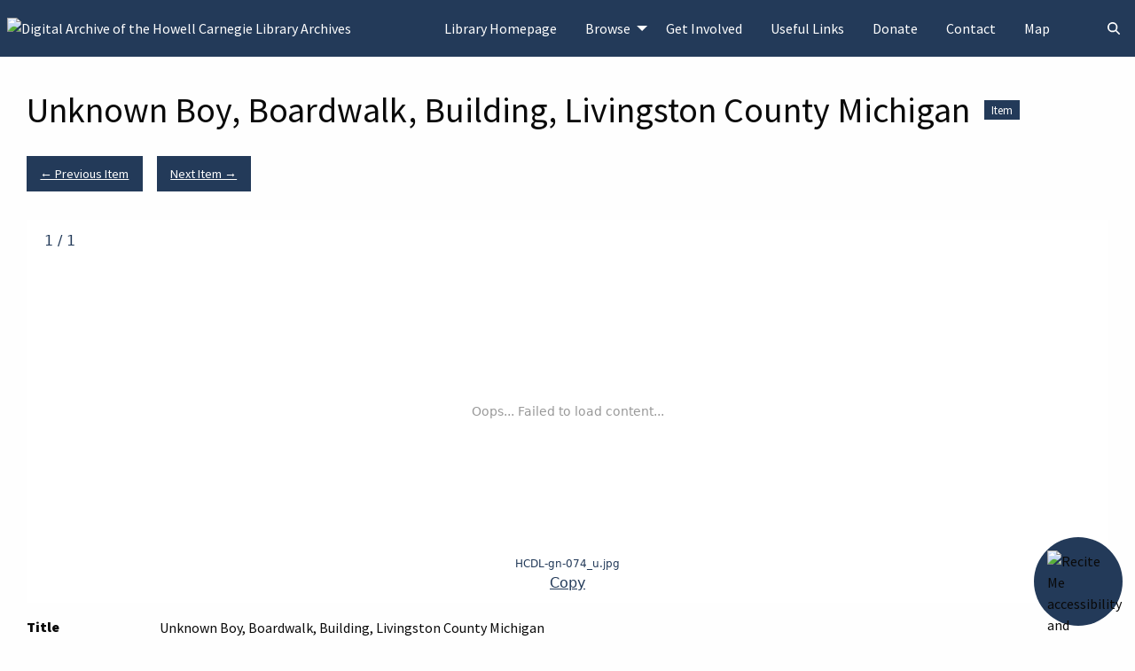

--- FILE ---
content_type: text/html; charset=utf-8
request_url: https://archives.howelllibrary.org/items/show/10725
body_size: 6530
content:
<!DOCTYPE html>
<html lang="en-US">
<head>
    <meta charset="utf-8">
    <meta name="viewport" content="width=device-width, initial-scale=1">
                <meta name="description" content="The digital archive of the Howell Carnegie Library Archives. Contains civil war records, obituaries, birth/marriage/death records, newspapers, photos,  videos, audio, township abstracts, directories, house histories, maps and historic books." />
        <meta name="generator" content="Zurb Foundation 6" class="foundation-mq">
        <title>Unknown Boy, Boardwalk, Building, Livingston County Michigan &middot; Digital Archive of the Howell Carnegie Library Archives</title>

    <link rel="alternate" type="application/rss+xml" title="Omeka RSS Feed" href="/items/browse?output=rss2" /><link rel="alternate" type="application/atom+xml" title="Omeka Atom Feed" href="/items/browse?output=atom" />
    <!-- Plugin Stuff -->

    

    <!-- Stylesheets -->
    <link href="/application/views/scripts/css/public.css?v=3.2" media="screen" rel="stylesheet" type="text/css" >
<link href="/themes/hcdl-foundation/css/lightgallery-bundle.min.css?v=3.2" media="all" rel="stylesheet" type="text/css" >
<link href="/plugins/Geolocation/views/shared/javascripts/leaflet/leaflet.css?v=3.2.3" media="" rel="stylesheet" type="text/css" >
<link href="/plugins/Geolocation/views/shared/css/geolocation-marker.css?v=3.2.3" media="" rel="stylesheet" type="text/css" >
<link href="/application/views/scripts/css/iconfonts.css?v=3.2" media="all" rel="stylesheet" type="text/css" >
<link href="//cdnjs.cloudflare.com/ajax/libs/font-awesome/6.7.2/css/fontawesome.min.css" media="all" rel="stylesheet" type="text/css" >
<link href="/themes/hcdl-foundation/css/hcdl.css?v=3.2" media="all" rel="stylesheet" type="text/css" ><style type="text/css" media="all">
<!--
.site-title img {
max-height:80px
}

.menu a:hover {
background-color:#fff;
color:#233a59
}

a {
text-decoration:underline
}

.element-correction .add-element {
display:none
}

.element-correction {
border-bottom:none
}

.correction-current {
background-color:#efefef;
margin-left:50px;
margin-right:50px;
padding:10px
}

.correction-current-label {
color:#233a59;
font-weight:700
}

#facets-body {
padding-left:20px;
padding-right:20px
}

#facets-title {
color:#000 !important
}

.facet {
font-size:100% !important
}

.lg-backdrop, .lg-outer .lg-thumb-outer {
background-color:#fff
}

.lg-caption, .lg-toolbar .lg-icon, .lg-counter {
color:#233a59
}

#facets-container button {
background-color:#233a59;
color:#fff !important
}

.resource-grid {
clear:both
}
-->
</style>
<style type="text/css" media="all">
<!--

        .banner {
            height: auto;
            background-position: center;
        }

        @media screen and (max-width:640px) {
            .banner {
                height: auto;
            }
        }
-->
</style>
    <!-- JavaScripts -->
    <script type="text/javascript" src="//ajax.googleapis.com/ajax/libs/jquery/3.6.0/jquery.min.js"></script>
<script type="text/javascript">
    //<!--
    window.jQuery || document.write("<script type=\"text\/javascript\" src=\"\/application\/views\/scripts\/javascripts\/vendor\/jquery.js?v=3.2\" charset=\"utf-8\"><\/script>")    //-->
</script>
<script type="text/javascript" src="//ajax.googleapis.com/ajax/libs/jqueryui/1.12.1/jquery-ui.min.js"></script>
<script type="text/javascript">
    //<!--
    window.jQuery.ui || document.write("<script type=\"text\/javascript\" src=\"\/application\/views\/scripts\/javascripts\/vendor\/jquery-ui.js?v=3.2\" charset=\"utf-8\"><\/script>")    //-->
</script>
<script type="text/javascript" src="/application/views/scripts/javascripts/vendor/jquery.ui.touch-punch.js"></script>
<script type="text/javascript">
    //<!--
    jQuery.noConflict();    //-->
</script>
<script type="text/javascript" src="/themes/hcdl-foundation/javascripts/show.js?v=3.2"></script>
<script type="text/javascript" src="/themes/hcdl-foundation/javascripts/lightgallery.umd.js?v=3.2"></script>
<script type="text/javascript" src="/plugins/Geolocation/views/shared/javascripts/leaflet/leaflet.js?v=3.2.3"></script>
<script type="text/javascript" src="/plugins/Geolocation/views/shared/javascripts/leaflet/leaflet-providers.js?v=3.2.3"></script>
<script type="text/javascript" src="/plugins/Geolocation/views/shared/javascripts/map.js?v=3.2.3"></script>
<script type="text/javascript" src="/application/views/scripts/javascripts/globals.js?v=3.2"></script>
<script type="text/javascript" src="/themes/hcdl-foundation/javascripts/app.js?v=3.2"></script>
<script type="text/javascript" src="//cdnjs.cloudflare.com/ajax/libs/font-awesome/6.7.2/js/all.min.js"></script>
<script type="text/javascript" src="//cdn.jsdelivr.net/npm/foundation-sites@6.5.3/dist/js/foundation.min.js"></script></head>
<body class="resource items show single horizontal-menu">
    <a href="#content" id="skipnav">Skip to main content</a>
    <!-- Google Tag Manager -->
<noscript><iframe src="//www.googletagmanager.com/ns.html?id=GTM-M9JLP9T"
                  height="0" width="0" style="display:none;visibility:hidden"></iframe></noscript>
<script>window.dataLayer = window.dataLayer || [];
  function gtag(){dataLayer.push(arguments);}
  (function(w,d,s,l,i){w[l]=w[l]||[];w[l].push({'gtm.start':
        new Date().getTime(),event:'gtm.js'});var f=d.getElementsByTagName(s)[0],
        j=d.createElement(s),dl=l!='dataLayer'?'&l='+l:'';j.async=true;j.src=
        '//www.googletagmanager.com/gtm.js?id='+i+dl;f.parentNode.insertBefore(j,f);
    })(window,document,'script','dataLayer','GTM-M9JLP9T');</script>
<!-- End Google Tag Manager -->    <div id="offCanvas" class="off-canvas position-left" data-off-canvas>
        <ul id="vertical-top-nav" class="vertical menu accordion-menu" data-accordion-menu data-submenu-toggle="true">
                                                        <li>
                <a 
                    class="nav-header" 
                    href="https://howelllibrary.org"
                                        >
                                                <span class=""></span>
                                        Library Homepage                </a>
            </li>
                                                                                <li class="dropdown">
                    <a class="dropdown-toggle" data-toggle="dropdown" href="/browse">
                        Browse                        <b class="caret"></b>
                    </a>
                    <ul class="menu vertical nested">
                                                                                                            <li>
                                <a 
                                    href="/items/browse"
                                     >
                                                                                <span class=""></span>
                                                                        Browse Items                                </a>
                            </li>
                                                                                                            <li>
                                <a 
                                    href="/collections/browse"
                                     >
                                                                                <span class=""></span>
                                                                        Browse Collections                                </a>
                            </li>
                                                                                                            <li>
                                <a 
                                    href="/exhibits"
                                     >
                                                                                <span class=""></span>
                                                                        Browse Exhibits                                </a>
                            </li>
                                            </ul>
                </li>   
                                                                            <li>
                <a 
                    class="nav-header" 
                    href="/get-involved"
                                        >
                                                <span class=""></span>
                                        Get Involved                </a>
            </li>
                                                                <li>
                <a 
                    class="nav-header" 
                    href="/useful-links"
                                        >
                                                <span class=""></span>
                                        Useful Links                </a>
            </li>
                                                                <li>
                <a 
                    class="nav-header" 
                    href="https://howelllibrary.org/policies/gifts-donations/donate/"
                                        >
                                                <span class=""></span>
                                        Donate                </a>
            </li>
                                                                <li>
                <a 
                    class="nav-header" 
                    href="/contact"
                                        >
                                                <span class=""></span>
                                        Contact                </a>
            </li>
                                                                        <li>
                <a 
                    class="nav-header" 
                    href="/geolocation/map/browse"
                                        >
                                                <span class=""></span>
                                        Map                </a>
            </li>
            </ul>
    </div>
    <div class="off-canvas-content" data-off-canvas-content>
    <header aria-label="Header">
                    <div class="top-bar">
    <div class="top-bar-left">
        <nav class="title-bar" data-responsive-toggle="primary-nav" data-hide-for="large" aria-label="Mobile navigation">
            <button class="menu-toggle" type="button" data-toggle="offCanvas" aria-label="Menu"><i class="fas fa-bars"></i></button>
        </nav>
        <div class="site-title">
            <a href="https://archives.howelllibrary.org" class="site-title hide-for-small-only" title="Logo"><img src="https://archives.howelllibrary.org/files/theme_uploads/d879fe246ef9a4c9e511c585a8b8afb2.jpg" alt="Digital Archive of the Howell Carnegie Library Archives" /></a>
            <a href="https://archives.howelllibrary.org" class="show-for-small-only" title="Logo">Digital Archive of the Howell Carnegie Library Archives</a>
        </div>
    </div>
    <nav id="primary-nav" class="top-bar-right" aria-label="Main">
        <div class="flex-fix">
          <ul id="dropdown-top-nav" class="dropdown menu" data-dropdown-menu>
                                                        <li>
                <a 
                    class="nav-header" 
                    href="https://howelllibrary.org"
                                        >
                                                <span class=""></span>
                                        Library Homepage                </a>
            </li>
                                                                                <li class="dropdown">
                    <a class="dropdown-toggle" data-toggle="dropdown" href="/browse">
                        Browse                        <b class="caret"></b>
                    </a>
                    <ul class="menu vertical nested">
                                                                                                            <li>
                                <a 
                                    href="/items/browse"
                                     >
                                                                                <span class=""></span>
                                                                        Browse Items                                </a>
                            </li>
                                                                                                            <li>
                                <a 
                                    href="/collections/browse"
                                     >
                                                                                <span class=""></span>
                                                                        Browse Collections                                </a>
                            </li>
                                                                                                            <li>
                                <a 
                                    href="/exhibits"
                                     >
                                                                                <span class=""></span>
                                                                        Browse Exhibits                                </a>
                            </li>
                                            </ul>
                </li>   
                                                                            <li>
                <a 
                    class="nav-header" 
                    href="/get-involved"
                                        >
                                                <span class=""></span>
                                        Get Involved                </a>
            </li>
                                                                <li>
                <a 
                    class="nav-header" 
                    href="/useful-links"
                                        >
                                                <span class=""></span>
                                        Useful Links                </a>
            </li>
                                                                <li>
                <a 
                    class="nav-header" 
                    href="https://howelllibrary.org/policies/gifts-donations/donate/"
                                        >
                                                <span class=""></span>
                                        Donate                </a>
            </li>
                                                                <li>
                <a 
                    class="nav-header" 
                    href="/contact"
                                        >
                                                <span class=""></span>
                                        Contact                </a>
            </li>
                                                                        <li>
                <a 
                    class="nav-header" 
                    href="/geolocation/map/browse"
                                        >
                                                <span class=""></span>
                                        Map                </a>
            </li>
            </ul>
        </div>
    </nav>
    <button type="button" class="search-toggle closed button" aria-controls="search-form" aria-expanded="false" aria-label="Search"><i class="fas fa-search"></i></button>
</div>                        <div id="search-container" class="grid-x closed">
                        <form id="search-form" name="search-form" role="search" action="/search" aria-label="Search" method="get">        <button type="button" class="advanced-toggle button" aria-controls="advanced-form" aria-expanded="false" aria-label="Advanced options"></button>
    <div id="advanced-form" class="closed">
        <fieldset id="query-types" aria-label="Search using this query type:"><legend>Query Type:</legend>
            <label><input type="radio" name="query_type" id="query_type-keyword" value="keyword" checked="checked" role="radio">Keyword</label><label><input type="radio" name="query_type" id="query_type-boolean" value="boolean" role="radio">Boolean</label><label><input type="radio" name="query_type" id="query_type-exact_match" value="exact_match" role="radio">Exact match</label>        </fieldset>
                <fieldset id="record-types" aria-label="Search only these record types:"><legend>Record Types:</legend>
                        <input type="checkbox" name="record_types[]" id="record_types-Item" value="Item" checked="checked" role="checkbox"> <label for="record_types-Item">Item</label>                        <input type="checkbox" name="record_types[]" id="record_types-File" value="File" checked="checked" role="checkbox"> <label for="record_types-File">File</label>                        <input type="checkbox" name="record_types[]" id="record_types-Collection" value="Collection" checked="checked" role="checkbox"> <label for="record_types-Collection">Collection</label>                        <input type="checkbox" name="record_types[]" id="record_types-Exhibit" value="Exhibit" checked="checked" role="checkbox"> <label for="record_types-Exhibit">Exhibit</label>                        <input type="checkbox" name="record_types[]" id="record_types-ExhibitPage" value="ExhibitPage" checked="checked" role="checkbox"> <label for="record_types-ExhibitPage">Exhibit Page</label>                        <input type="checkbox" name="record_types[]" id="record_types-SimplePagesPage" value="SimplePagesPage" checked="checked" role="checkbox"> <label for="record_types-SimplePagesPage">Simple Page</label>                    </fieldset>
                <p><a href="/items/search">Advanced Search (Items only)</a></p>
    </div>
        <input type="text" name="query" id="query" value="" title="Query" role="textbox" aria-label="Query" placeholder="Enter a search term" class="cell large-11">    <button id="submit_search" class="button cell large-1" name="submit_search" type="submit" title="Submit Search" value="Submit"><span class="o-icon-search" aria-hidden="true"></span></button>
</form>
                    </div>
    </header>


    <main id="content" aria-label="Content">
        <a href="https://archives.howelllibrary.org" class="site-title print-only" title="Logo"><img src="https://archives.howelllibrary.org/files/theme_uploads/d879fe246ef9a4c9e511c585a8b8afb2.jpg" alt="Digital Archive of the Howell Carnegie Library Archives" /></a>
        <div class="grid-container">
        <div class="resource-title">
    <h2>Unknown Boy, Boardwalk, Building, Livingston County Michigan</h2>
    <h3 class="label">Item</h3>
</div>
<div class="wrap">
    <div class="item-pagination navigation">
        <div id="previous-item2" class="previous"><a href="/items/show/10724" class="button">&larr; Previous Item</a></div>
        <div id="next-item2" class="next"><a href="/items/show/10726" class="button">Next Item &rarr;</a></div>
    </div>
            <script>function copycaption() {
    var copyText = jQuery(".lg-current").find(".caption-title").text();
    var copyText2 = jQuery(".lg-current").find(".caption-filename").text();
    navigator.clipboard.writeText(copyText+" "+copyText2);
  }</script>
    <div id="itemfiles">
                                                <div data-src="https://archives.howelllibrary.org/files/original/cec462237047e975bf88f893ecb1593a.jpg" data-thumb="https://archives.howelllibrary.org/files/square_thumbnails/cec462237047e975bf88f893ecb1593a.jpg" class="media resource" data-sub-html="<div class='lg-caption'><p class='caption-filename'>HCDL-gn-074_u.jpg</p><a onclick='copycaption()' title='Copy Above Text to Clipboard'>Copy</a></div>">
                    <div class="item-file image-jpeg"><a class="download-file" href="https://archives.howelllibrary.org/files/original/cec462237047e975bf88f893ecb1593a.jpg"><img class="thumb" alt="Unknown Boy, Boardwalk, Building, Livingston County Michigan" src="https://archives.howelllibrary.org/files/square_thumbnails/cec462237047e975bf88f893ecb1593a.jpg"></a></div>                </div>
                            </div>
    
    <!-- Items metadata -->
    <div id="resource-values" class="stack">
        <div class="element-set">
            <div id="dublin-core-title" class="element">
        <h3>Title</h3>
                    <div class="element-text">Unknown Boy, Boardwalk, Building, Livingston County Michigan</div>
            </div><!-- end element -->
        <div id="dublin-core-description" class="element">
        <h3>Description</h3>
                    <div class="element-text">This is an unknown boy standing in front of a building believed to be in Livingston County Michigan.</div>
            </div><!-- end element -->
        <div id="dublin-core-subject" class="element">
        <h3>Subject</h3>
                    <div class="element-text">Person</div>
            </div><!-- end element -->
        <div id="dublin-core-rights" class="element">
        <h3>Rights</h3>
                    <div class="element-text"><a href="http://rightsstatements.org/vocab/UND/1.0/" target="_blank">Copyright Undetermined</a></div>
            </div><!-- end element -->
        <div id="dublin-core-format" class="element">
        <h3>Format</h3>
                    <div class="element-text">image/jpeg</div>
            </div><!-- end element -->
        <div id="dublin-core-type" class="element">
        <h3>Type</h3>
                    <div class="element-text">Image</div>
            </div><!-- end element -->
    </div><!-- end element-set -->
<div class="element-set">
            <div id="still-image-item-type-metadata-rights-note" class="element">
        <h3>Rights Note</h3>
                    <div class="element-text">Howell Carnegie District Library makes no representation that it is the owner of the copyright in any published material. It is the responsibility of the researcher to obtain permission to publish from the owner of the copyright.</div>
            </div><!-- end element -->
        <div id="still-image-item-type-metadata-note" class="element">
        <h3>Note</h3>
                    <div class="element-text"><span>Use the Windows Snipping Tool to capture the area of the document you want to save. If you want multiple pages printed please see staff to print the pages you want.</span><a href="https://howelllibrary.org/technology/#print" target="_blank" rel="noreferrer noopener">View the library's printing information.</a></div>
            </div><!-- end element -->
        <div id="still-image-item-type-metadata-original-format" class="element">
        <h3>Original Format</h3>
                    <div class="element-text">glass negative</div>
            </div><!-- end element -->
    </div><!-- end element-set -->

        
                  <div id="collection" class="element">
            <h3>Collection</h3>
            <div class="element-text"><a href="/collections/show/11">Photos - People</a></div>
          </div>
                
         <!-- The following prints a list of all tags associated with the item -->
                <div id="item-tags" class="element">
            <h3>Tags</h3>
            <div class="element-text"><a href="/items/browse?tags=boardwalk" rel="tag">boardwalk</a>, <a href="/items/browse?tags=building" rel="tag">building</a>, <a href="/items/browse?tags=livingston+county" rel="tag">livingston county</a>, <a href="/items/browse?tags=person" rel="tag">person</a>, <a href="/items/browse?tags=unknown" rel="tag">unknown</a></div>
        </div>
                
        <!-- The following prints a citation for this item. -->
        <div id="item-citation" class="element">
            <h3>Citation</h3>
            <div class="element-text">&#8220;Unknown Boy, Boardwalk, Building, Livingston County Michigan,&#8221; <em>Digital Archive of the Howell Carnegie Library Archives</em>, accessed January 23, 2026, <span class="citation-url">https://archives.howelllibrary.org/items/show/10725</span>.</div>
        </div>

       <a href='/corrections/index/add/item_id/10725' class='button'>Suggest a Correction</a><div id='geolocation'><h2>Geolocation</h2><div id="item-map-10725" class="map geolocation-map" style="width: ; height: 300px"></div><script type='text/javascript'>var itemMap10725;OmekaMapSingle = new OmekaMapSingle("item-map-10725", {"latitude":42.5924563,"longitude":-83.9147925,"zoomLevel":11,"show":true}, {"basemap":"CartoDB.Positron","cluster":false}); </script></div><span class="Z3988" title="ctx_ver=Z39.88-2004&amp;rft_val_fmt=info%3Aofi%2Ffmt%3Akev%3Amtx%3Adc&amp;rfr_id=info%3Asid%2Fomeka.org%3Agenerator&amp;rft.subject=Person&amp;rft.description=This+is+an+unknown+boy+standing+in+front+of+a+building+believed+to+be+in+Livingston+County+Michigan.&amp;rft.format=image%2Fjpeg&amp;rft.rights=Copyright+Undetermined&amp;rft.title=Unknown+Boy%2C+Boardwalk%2C+Building%2C+Livingston+County+Michigan&amp;rft.type=Still+Image&amp;rft.identifier=https%3A%2F%2Farchives.howelllibrary.org%2Fitems%2Fshow%2F10725" aria-hidden="true"></span>
           </div>

    <div class="item-pagination navigation">
        <div id="previous-item" class="previous"><a href="/items/show/10724" class="button">&larr; Previous Item</a></div>
        <div id="next-item" class="next"><a href="/items/show/10726" class="button">Next Item &rarr;</a></div>
    </div>
</div> <!-- End of Primary. -->

     </main><!-- end content -->

    <footer aria-label="Footer">

        <div id="footer-text">
                        <span>Copyright 2021 Howell Carnegie District Library | All Rights Reserved | </span><a href="https://howelllibrary.org/policies/">Policies</a>                        
                    </div>

        
    </footer><!-- end footer -->
    </div><!-- end off canvas content -->

    <script type="text/javascript">
    jQuery(document).ready(function () {
        Omeka.skipNav();
        jQuery(document).foundation();
    });
    </script>

<script>
        // Location of your button image:
        var buttonSrc = "/files/theme_uploads/reciteme_button.png";
    </script>
    <style>
        #reciteme-button {
            /* Button Styling and Placement */
            background: #233a59;
            width: 100px;
            height: 100px;
            bottom: 14px;
            right: 14px;

            position: fixed;
            border-radius: 50%;
            z-index: 100;
            cursor: pointer;
        }
        #reciteme-button:hover {
            /* Hover Color */
            background: #924b49;
        }
        #reciteme-button img {
            /** Button Image Size */
            width: 70px;
            height: 70px;

            position: absolute;
            top: 50%;
            left: 50%;
            transform: translate(-50%, -50%);
        }
    </style>
    <script>
        var serviceUrl = "//uswestapi.reciteme.com/asset/js?key=";
        var serviceKey = "5e54cd6adf85634413574bfe025e6b1f86979783";
        var options = {};  // Options can be added as needed
        var autoLoad = false;
        var enableFragment = "#reciteEnable";
        var loaded = [], frag = !1; window.location.hash === enableFragment && (frag = !0); function loadScript(c, b) { var a = document.createElement("script"); a.type = "text/javascript"; a.readyState ? a.onreadystatechange = function () { if ("loaded" == a.readyState || "complete" == a.readyState) a.onreadystatechange = null, void 0 != b && b() } : void 0 != b && (a.onload = function () { b() }); a.src = c; document.getElementsByTagName("head")[0].appendChild(a) } function _rc(c) { c += "="; for (var b = document.cookie.split(";"), a = 0; a < b.length; a++) { for (var d = b[a]; " " == d.charAt(0);)d = d.substring(1, d.length); if (0 == d.indexOf(c)) return d.substring(c.length, d.length) } return null } function loadService(c) { for (var b = serviceUrl + serviceKey, a = 0; a < loaded.length; a++)if (loaded[a] == b) return; loaded.push(b); loadScript(serviceUrl + serviceKey, function () { "function" === typeof _reciteLoaded && _reciteLoaded(); "function" == typeof c && c(); Recite.load(options); Recite.Event.subscribe("Recite:load", function () { Recite.enable() }) }) } "true" == _rc("Recite.Persist") && loadService(); if (autoLoad && "false" != _rc("Recite.Persist") || frag) document.addEventListener ? document.addEventListener("DOMContentLoaded", function (c) { loadService() }) : loadService();

        // Floating Button:
        function _reciteLoaded() {
            if (reciteMeButton && reciteMeButton.parentNode) {
                reciteMeButton.parentNode.removeChild(reciteMeButton); 
            }
        }

        var reciteMeButton;
        function _createReciteButton() {
            var buttonParentSelector = "body";
            var buttonContainer = document.createElement("div");
            var buttonImage = document.createElement("img");
            var buttonAlt = "Recite Me accessibility and Language Support";
            var buttonTitle = "Launch Recite Me";

            buttonContainer.setAttribute("id", "reciteme-button");
            buttonContainer.setAttribute("alt", buttonAlt);
            buttonContainer.setAttribute("title", buttonTitle);
            buttonImage.setAttribute("alt", buttonAlt);
            buttonImage.setAttribute("title", buttonTitle);
            buttonImage.setAttribute("src", buttonSrc);
            buttonContainer.appendChild(buttonImage);
            var buttonParent = document.querySelector(buttonParentSelector);
            buttonParent.appendChild(buttonContainer);
            buttonContainer.addEventListener("click", function () {
                loadService();
                return false;
            });
            reciteMeButton = buttonContainer;
        }
        _createReciteButton();
    </script></body>
</html>


--- FILE ---
content_type: text/css
request_url: https://archives.howelllibrary.org/themes/hcdl-foundation/css/hcdl.css?v=3.2
body_size: 28697
content:
@import"https://fonts.googleapis.com/css?family=Source+Sans+Pro:400,400i,900,900i&display=swap";

@media print,screen and (min-width: 40em) {
	.reveal.large,.reveal.small,.reveal.tiny,.reveal {
		right: auto;
		left: auto;
		margin: 0 auto;
	}
}/*! normalize.css v8.0.0 | MIT License | github.com/necolas/normalize.css */html {
	line-height: 1.15;
	-webkit-text-size-adjust: 100%;
}

body {
	margin: 0;
}

h1 {
	font-size: 2em;
	margin: .67em 0;
}

hr {
	-webkit-box-sizing: content-box;
	box-sizing: content-box;
	height: 0;
	overflow: visible;
}

pre {
	font-family: monospace,monospace;
	font-size: 1em;
}

a {
	background-color: rgba(0,0,0,0);
}

abbr[title] {
	border-bottom: 0;
	-webkit-text-decoration: underline dotted;
	text-decoration: underline dotted;
}

b,strong {
	font-weight: bolder;
}

code,kbd,samp {
	font-family: monospace,monospace;
	font-size: 1em;
}

small {
	font-size: 80%;
}

sub,sup {
	font-size: 75%;
	line-height: 0;
	position: relative;
	vertical-align: baseline;
}

sub {
	bottom: -0.25em;
}

sup {
	top: -0.5em;
}

img {
	border-style: none;
}

button,input,optgroup,select,textarea {
	font-family: inherit;
	font-size: 100%;
	line-height: 1.15;
	margin: 0;
}

button,input {
	overflow: visible;
}

button,select {
	text-transform: none;
}

button,[type=button],[type=reset],[type=submit] {
	-webkit-appearance: button;
}

button::-moz-focus-inner,[type=button]::-moz-focus-inner,[type=reset]::-moz-focus-inner,[type=submit]::-moz-focus-inner {
	border-style: none;
	padding: 0;
}

button:-moz-focusring,[type=button]:-moz-focusring,[type=reset]:-moz-focusring,[type=submit]:-moz-focusring {
	outline: 1px dotted ButtonText;
}

fieldset {
	padding: .35em .75em .625em;
}

legend {
	-webkit-box-sizing: border-box;
	box-sizing: border-box;
	color: inherit;
	display: table;
	max-width: 100%;
	padding: 0;
	white-space: normal;
}

progress {
	vertical-align: baseline;
}

textarea {
	overflow: auto;
}

[type=checkbox],[type=radio] {
	-webkit-box-sizing: border-box;
	box-sizing: border-box;
	padding: 0;
}

[type=number]::-webkit-inner-spin-button,[type=number]::-webkit-outer-spin-button {
	height: auto;
}

[type=search] {
	-webkit-appearance: textfield;
	outline-offset: -2px;
}

[type=search]::-webkit-search-decoration {
	-webkit-appearance: none;
}

::-webkit-file-upload-button {
	-webkit-appearance: button;
	font: inherit;
}

details {
	display: block;
}

summary {
	display: list-item;
}

template {
	display: none;
}

[hidden] {
	display: none;
}

[data-whatintent=mouse] *,[data-whatintent=mouse] *:focus,[data-whatintent=touch] *,[data-whatintent=touch] *:focus,[data-whatinput=mouse] *,[data-whatinput=mouse] *:focus,[data-whatinput=touch] *,[data-whatinput=touch] *:focus {
	outline: none;
}

[draggable=false] {
	-webkit-touch-callout: none;
	-webkit-user-select: none;
}

.foundation-mq {
	font-family: "small=0em&medium=40em&large=64em&xlarge=75em&xxlarge=90em";
}

html {
	-webkit-box-sizing: border-box;
	box-sizing: border-box;
	font-size: 100%;
}

*,*::before,*::after {
	-webkit-box-sizing: inherit;
	box-sizing: inherit;
}

body {
	margin: 0;
	padding: 0;
	background: #fefefe;
	font-family: "Source Sans Pro",sans-serif;
	font-weight: normal;
	line-height: 1.5;
	color: #0a0a0a;
	-webkit-font-smoothing: antialiased;
	-moz-osx-font-smoothing: grayscale;
}

img {
	display: inline-block;
	vertical-align: middle;
	max-width: 100%;
	height: auto;
	-ms-interpolation-mode: bicubic;
}

textarea {
	height: auto;
	min-height: 50px;
	border-radius: 0;
}

select {
	-webkit-box-sizing: border-box;
	box-sizing: border-box;
	width: 100%;
	border-radius: 0;
}

.map_canvas img,.map_canvas embed,.map_canvas object,.mqa-display img,.mqa-display embed,.mqa-display object {
	max-width: none !important;
}

button {
	padding: 0;
	-webkit-appearance: none;
	-moz-appearance: none;
	appearance: none;
	border: 0;
	border-radius: 0;
	background: rgba(0,0,0,0);
	line-height: 1;
	cursor: auto;
}

[data-whatinput=mouse] button {
	outline: 0;
}

pre {
	overflow: auto;
	-webkit-overflow-scrolling: touch;
}

button,input,optgroup,select,textarea {
	font-family: inherit;
}

.is-visible {
	display: block !important;
}

.is-hidden {
	display: none !important;
}

[type=text],[type=password],[type=date],[type=datetime],[type=datetime-local],[type=month],[type=week],[type=email],[type=number],[type=search],[type=tel],[type=time],[type=url],[type=color],textarea {
	display: block;
	-webkit-box-sizing: border-box;
	box-sizing: border-box;
	width: 100%;
	height: 2.4375rem;
	margin: 0 0 1rem;
	padding: .5rem;
	border: 1px solid #cacaca;
	border-radius: 0;
	background-color: #fefefe;
	-webkit-box-shadow: inset 0 1px 2px rgba(10,10,10,.1);
	box-shadow: inset 0 1px 2px rgba(10,10,10,.1);
	font-family: inherit;
	font-size: 1rem;
	font-weight: normal;
	line-height: 1.5;
	color: #0a0a0a;
	-webkit-transition: border-color .25s ease-in-out,-webkit-box-shadow .5s;
	transition: border-color .25s ease-in-out,-webkit-box-shadow .5s;
	transition: box-shadow .5s,border-color .25s ease-in-out;
	transition: box-shadow .5s,border-color .25s ease-in-out,-webkit-box-shadow .5s;
	-webkit-appearance: none;
	-moz-appearance: none;
	appearance: none;
}

[type=text]:focus,[type=password]:focus,[type=date]:focus,[type=datetime]:focus,[type=datetime-local]:focus,[type=month]:focus,[type=week]:focus,[type=email]:focus,[type=number]:focus,[type=search]:focus,[type=tel]:focus,[type=time]:focus,[type=url]:focus,[type=color]:focus,textarea:focus {
	outline: none;
	border: 1px solid #8a8a8a;
	background-color: #fefefe;
	-webkit-box-shadow: 0 0 5px #cacaca;
	box-shadow: 0 0 5px #cacaca;
	-webkit-transition: border-color .25s ease-in-out,-webkit-box-shadow .5s;
	transition: border-color .25s ease-in-out,-webkit-box-shadow .5s;
	transition: box-shadow .5s,border-color .25s ease-in-out;
	transition: box-shadow .5s,border-color .25s ease-in-out,-webkit-box-shadow .5s;
}

textarea {
	max-width: 100%;
}

textarea[rows] {
	height: auto;
}

input:disabled,input[readonly],textarea:disabled,textarea[readonly] {
	background-color: #e6e6e6;
	cursor: not-allowed;
}

[type=submit],[type=button] {
	-webkit-appearance: none;
	-moz-appearance: none;
	appearance: none;
	border-radius: 0;
}

input[type=search] {
	-webkit-box-sizing: border-box;
	box-sizing: border-box;
}

::-webkit-input-placeholder {
	color: #cacaca;
}

::-moz-placeholder {
	color: #cacaca;
}

:-ms-input-placeholder {
	color: #cacaca;
}

::-ms-input-placeholder {
	color: #cacaca;
}

::placeholder {
	color: #cacaca;
}

[type=file],[type=checkbox],[type=radio] {
	margin: 0 0 1rem;
}

[type=checkbox]+label,[type=radio]+label {
	display: inline-block;
	vertical-align: baseline;
	margin-left: .5rem;
	margin-right: 1rem;
	margin-bottom: 0;
}

[type=checkbox]+label[for],[type=radio]+label[for] {
	cursor: pointer;
}

label>[type=checkbox],label>[type=radio] {
	margin-right: .5rem;
}

[type=file] {
	width: 100%;
}

label {
	display: block;
	margin: 0;
	font-size: .875rem;
	font-weight: normal;
	line-height: 1.8;
	color: #0a0a0a;
}

label.middle {
	margin: 0 0 1rem;
	line-height: 1.5;
	padding: .5625rem 0;
}

.help-text {
	margin-top: -0.5rem;
	font-size: .8125rem;
	font-style: italic;
	color: #0a0a0a;
}

.input-group {
	display: -webkit-box;
	display: -ms-flexbox;
	display: flex;
	width: 100%;
	margin-bottom: 1rem;
	-webkit-box-align: stretch;
	-ms-flex-align: stretch;
	align-items: stretch;
}

.input-group>:first-child,.input-group>:first-child.input-group-button>* {
	border-radius: 0 0 0 0;
}

.input-group>:last-child,.input-group>:last-child.input-group-button>* {
	border-radius: 0 0 0 0;
}

.input-group-button a,.input-group-button input,.input-group-button button,.input-group-button label,.input-group-button,.input-group-field,.input-group-label {
	margin: 0;
	white-space: nowrap;
}

.input-group-label {
	padding: 0 1rem;
	border: 1px solid #cacaca;
	background: #e6e6e6;
	color: #0a0a0a;
	text-align: center;
	white-space: nowrap;
	display: -webkit-box;
	display: -ms-flexbox;
	display: flex;
	-webkit-box-flex: 0;
	-ms-flex: 0 0 auto;
	flex: 0 0 auto;
	-webkit-box-align: center;
	-ms-flex-align: center;
	align-items: center;
}

.input-group-label:first-child {
	border-right: 0;
}

.input-group-label:last-child {
	border-left: 0;
}

.input-group-field {
	border-radius: 0;
	-webkit-box-flex: 1;
	-ms-flex: 1 1 0px;
	flex: 1 1 0px;
	min-width: 0;
}

.input-group-button {
	padding-top: 0;
	padding-bottom: 0;
	text-align: center;
	display: -webkit-box;
	display: -ms-flexbox;
	display: flex;
	-webkit-box-flex: 0;
	-ms-flex: 0 0 auto;
	flex: 0 0 auto;
}

.input-group-button a,.input-group-button input,.input-group-button button,.input-group-button label {
	-ms-flex-item-align: stretch;
	align-self: stretch;
	height: auto;
	padding-top: 0;
	padding-bottom: 0;
	font-size: 1rem;
}

fieldset {
	margin: 0;
	padding: 0;
	border: 0;
}

legend {
	max-width: 100%;
	margin-bottom: .5rem;
}

.fieldset,.advanced-search [class=field] {
	margin: 1.125rem 0;
	padding: 1.25rem;
	border: 1px solid #cacaca;
}

.fieldset legend,.advanced-search [class=field] legend {
	margin: 0;
	margin-left: -.1875rem;
	padding: 0 .1875rem;
}

select {
	height: 2.4375rem;
	margin: 0 0 1rem;
	padding: .5rem;
	-webkit-appearance: none;
	-moz-appearance: none;
	appearance: none;
	border: 1px solid #cacaca;
	border-radius: 0;
	background-color: #fefefe;
	font-family: inherit;
	font-size: 1rem;
	font-weight: normal;
	line-height: 1.5;
	color: #0a0a0a;
	background-image: url('data:image/svg+xml;utf8,<svg xmlns="http://www.w3.org/2000/svg" version="1.1" width="32" height="24" viewBox="0 0 32 24"><polygon points="0,0 32,0 16,24" style="fill: rgb%28138, 138, 138%29"></polygon></svg>');
	background-origin: content-box;
	background-position: right -1rem center;
	background-repeat: no-repeat;
	background-size: 9px 6px;
	padding-right: 1.5rem;
	-webkit-transition: border-color .25s ease-in-out,-webkit-box-shadow .5s;
	transition: border-color .25s ease-in-out,-webkit-box-shadow .5s;
	transition: box-shadow .5s,border-color .25s ease-in-out;
	transition: box-shadow .5s,border-color .25s ease-in-out,-webkit-box-shadow .5s;
}

@media screen and (min-width: 0\0 ) {
	select {
		background-image: url("[data-uri]");
	}
}

select:focus {
	outline: none;
	border: 1px solid #8a8a8a;
	background-color: #fefefe;
	-webkit-box-shadow: 0 0 5px #cacaca;
	box-shadow: 0 0 5px #cacaca;
	-webkit-transition: border-color .25s ease-in-out,-webkit-box-shadow .5s;
	transition: border-color .25s ease-in-out,-webkit-box-shadow .5s;
	transition: box-shadow .5s,border-color .25s ease-in-out;
	transition: box-shadow .5s,border-color .25s ease-in-out,-webkit-box-shadow .5s;
}

select:disabled {
	background-color: #e6e6e6;
	cursor: not-allowed;
}

select::-ms-expand {
	display: none;
}

select[multiple] {
	height: auto;
	background-image: none;
}

select:not([multiple]) {
	padding-top: 0;
	padding-bottom: 0;
}

.is-invalid-input:not(:focus) {
	border-color: #cc4b37;
	background-color: #f9ecea;
}

.is-invalid-input:not(:focus)::-webkit-input-placeholder {
	color: #cc4b37;
}

.is-invalid-input:not(:focus)::-moz-placeholder {
	color: #cc4b37;
}

.is-invalid-input:not(:focus):-ms-input-placeholder {
	color: #cc4b37;
}

.is-invalid-input:not(:focus)::-ms-input-placeholder {
	color: #cc4b37;
}

.is-invalid-input:not(:focus)::placeholder {
	color: #cc4b37;
}

.is-invalid-label {
	color: #cc4b37;
}

.form-error {
	display: none;
	margin-top: -0.5rem;
	margin-bottom: 1rem;
	font-size: .75rem;
	font-weight: bold;
	color: #cc4b37;
}

.form-error.is-visible {
	display: block;
}

div, dl, .element-set, dt, .element h3, .element .element-set h2, .element-set .element h2, dd, .element-text, ul, ol, li, h1, h2, h3, .element-set h2, h4, .site-title h1, h5, h6, .element h3, .element .element-set h2, .element-set .element h2, pre, form, p, blockquote, th, td {
	margin: 0;
	padding: 0;
}

p {
	margin-bottom: 1rem;
	font-size: inherit;
	line-height: 1.6;
	text-rendering: optimizeLegibility;
}

em,i {
	font-style: italic;
	line-height: inherit;
}

strong,b {
	font-weight: bold;
	line-height: inherit;
}

small {
	font-size: 80%;
	line-height: inherit;
}

h1,.h1,h2,.h2,#content>h1:first-of-type,h3,.element-set h2,.h3,h4,.h4,h5,.h5,h6,.element h3,.h6 {
	font-family: "Source Sans Pro",sans-serif;
	font-style: normal;
	font-weight: normal;
	color: inherit;
	text-rendering: optimizeLegibility;
}

h1 small,.h1 small,h2 small,.h2 small,#content>h1:first-of-type small,h3 small,.element-set h2 small,.h3 small,h4 small,.h4 small,h5 small,.h5 small,h6 small,.element h3 small,.h6 small {
	line-height: 0;
	color: #cacaca;
}

h1,.h1 {
	font-size: 1.5rem;
	line-height: 1.4;
	margin-top: 0;
	margin-bottom: .5rem;
}

h2,.h2,#content>h1:first-of-type {
	font-size: 1.25rem;
	line-height: 1.4;
	margin-top: 0;
	margin-bottom: .5rem;
}

h3,.element-set h2,.h3 {
	font-size: 1.1875rem;
	line-height: 1.4;
	margin-top: 0;
	margin-bottom: .5rem;
}

h4,.h4 {
	font-size: 1.125rem;
	line-height: 1.4;
	margin-top: 0;
	margin-bottom: .5rem;
}

h5,.h5 {
	font-size: 1.0625rem;
	line-height: 1.4;
	margin-top: 0;
	margin-bottom: .5rem;
}

h6,.element h3,.element .element-set h2,.element-set .element h2,.h6 {
	font-size: 1rem;
	line-height: 1.4;
	margin-top: 0;
	margin-bottom: .5rem;
}

@media print,screen and (min-width: 40em) {
	h1,.h1 {
		font-size: 3rem;
	}

	h2,.h2,#content>h1:first-of-type {
		font-size: 2.5rem;
	}

	h3,.element-set h2,.h3 {
		font-size: 1.9375rem;
	}

	h4,.h4 {
		font-size: 1.5625rem;
	}

	h5,.h5 {
		font-size: 1.25rem;
	}

	h6,.element h3,.element .element-set h2,.element-set .element h2,.h6 {
		font-size: 1rem;
	}
}

a {
	line-height: inherit;
	color: #233a59;
	text-decoration: none;
	cursor: pointer;
}

a:hover, a:focus {
	color: #233a59;
}

.menu a:focus {
	background-color: #fff;
	color: #233a59;
}

a img {
	border: 0;
}

hr {
	clear: both;
	max-width: 75rem;
	height: 0;
	margin: 1.25rem auto;
	border-top: 0;
	border-right: 0;
	border-bottom: 1px solid #cacaca;
	border-left: 0;
}

ul,ol,dl,.element-set {
	margin-bottom: 1rem;
	list-style-position: outside;
	line-height: 1.6;
}

li {
	font-size: inherit;
}

ul {
	margin-left: 1.25rem;
	list-style-type: disc;
}

ol {
	margin-left: 1.25rem;
}

ul ul,ul ol,ol ul,ol ol {
	margin-left: 1.25rem;
	margin-bottom: 0;
}

dl,.element-set {
	margin-bottom: 1rem;
}

dl dt,dl .element h3,.element dl h3,.element-set dt,.element-set .element h3,.element .element-set h3,.element .element-set h2,.element-set .element h2 {
	margin-bottom: .3rem;
	font-weight: bold;
}

blockquote {
	margin: 0 0 1rem;
	padding: .5625rem 1.25rem 0 1.1875rem;
	border-left: 1px solid #cacaca;
}

blockquote,blockquote p {
	line-height: 1.6;
	color: #8a8a8a;
}

abbr,abbr[title] {
	border-bottom: 1px dotted #0a0a0a;
	cursor: help;
	text-decoration: none;
}

figure {
	margin: 0;
}

kbd {
	margin: 0;
	padding: .125rem .25rem 0;
	background-color: #e6e6e6;
	font-family: Consolas,"Liberation Mono",Courier,monospace;
	color: #0a0a0a;
}

.subheader {
	margin-top: .2rem;
	margin-bottom: .5rem;
	font-weight: normal;
	line-height: 1.4;
	color: #8a8a8a;
}

.lead {
	font-size: 125%;
	line-height: 1.6;
}

.stat {
	font-size: 2.5rem;
	line-height: 1;
}

p+.stat {
	margin-top: -1rem;
}

ul.no-bullet,ol.no-bullet {
	margin-left: 0;
	list-style: none;
}

.cite-block,cite {
	display: block;
	color: #8a8a8a;
	font-size: .8125rem;
}

.cite-block:before,cite:before {
	content: "— ";
}

.code-inline,code {
	border: 1px solid #cacaca;
	background-color: #e6e6e6;
	font-family: Consolas,"Liberation Mono",Courier,monospace;
	font-weight: normal;
	color: #0a0a0a;
	display: inline;
	max-width: 100%;
	word-wrap: break-word;
	padding: .125rem .3125rem .0625rem;
}

.code-block {
	border: 1px solid #cacaca;
	background-color: #e6e6e6;
	font-family: Consolas,"Liberation Mono",Courier,monospace;
	font-weight: normal;
	color: #0a0a0a;
	display: block;
	overflow: auto;
	white-space: pre;
	padding: 1rem;
	margin-bottom: 1.5rem;
}

.text-left {
	text-align: left;
}

.text-right {
	text-align: right;
}

.text-center {
	text-align: center;
}

.text-justify {
	text-align: justify;
}

@media print,screen and (min-width: 40em) {
	.medium-text-left {
		text-align: left;
	}

	.medium-text-right {
		text-align: right;
	}

	.medium-text-center {
		text-align: center;
	}

	.medium-text-justify {
		text-align: justify;
	}
}

@media print,screen and (min-width: 64em) {
	.large-text-left {
		text-align: left;
	}

	.large-text-right {
		text-align: right;
	}

	.large-text-center {
		text-align: center;
	}

	.large-text-justify {
		text-align: justify;
	}
}

.show-for-print {
	display: none !important;
}

@media print {
	* {
		background: rgba(0,0,0,0) !important;
		color: #000 !important;
		-webkit-print-color-adjust: economy;
		print-color-adjust: economy;
		-webkit-box-shadow: none !important;
		box-shadow: none !important;
		text-shadow: none !important;
	}

	.show-for-print {
		display: block !important;
	}

	.hide-for-print {
		display: none !important;
	}

	table.show-for-print {
		display: table !important;
	}

	thead.show-for-print {
		display: table-header-group !important;
	}

	tbody.show-for-print {
		display: table-row-group !important;
	}

	tr.show-for-print {
		display: table-row !important;
	}

	td.show-for-print {
		display: table-cell !important;
	}

	th.show-for-print {
		display: table-cell !important;
	}

	a,a:visited {
		text-decoration: underline;
	}

	a[href]:after {
		content: " (" attr(href) ")";
	}

	.ir a:after,a[href^="javascript:"]:after,a[href^="#"]:after {
		content: "";
	}

	abbr[title]:after {
		content: " (" attr(title) ")";
	}

	pre,blockquote {
		border: 1px solid #8a8a8a;
		page-break-inside: avoid;
	}

	thead {
		display: table-header-group;
	}

	tr,img {
		page-break-inside: avoid;
	}

	img {
		max-width: 100% !important;
	}@	page {
		margin: .5cm;
	}

	p,h2,h3,.element-set h2 {
		orphans: 3;
		widows: 3;
	}

	h2,h3,.element-set h2 {
		page-break-after: avoid;
	}

	.print-break-inside {
		page-break-inside: auto;
	}
}

.grid-container {
	padding-right: 0.625rem;
	padding-left: 0.625rem;
	margin-left: auto;
	margin-right: auto;
}

@media print,screen and (min-width: 40em) {
	.grid-container {
		padding-right: 0.9375rem;
		padding-left: 0.9375rem;
	}
}

.grid-container.fluid {
	padding-right: 0.625rem;
	padding-left: 0.625rem;
	max-width: 100%;
	margin-left: auto;
	margin-right: auto;
}

@media print,screen and (min-width: 40em) {
	.grid-container.fluid {
		padding-right: 0.9375rem;
		padding-left: 0.9375rem;
	}
}

.grid-container.full {
	padding-right: 0;
	padding-left: 0;
	max-width: 100%;
	margin-left: auto;
	margin-right: auto;
}

.grid-x {
	display: -webkit-box;
	display: -ms-flexbox;
	display: flex;
	-webkit-box-orient: horizontal;
	-webkit-box-direction: normal;
	-ms-flex-flow: row wrap;
	flex-flow: row wrap;
}

.cell {
	-webkit-box-flex: 0;
	-ms-flex: 0 0 auto;
	flex: 0 0 auto;
	min-height: 0;
	min-width: 0;
	width: 100%;
}

.cell.auto {
	-webkit-box-flex: 1;
	-ms-flex: 1 1 0px;
	flex: 1 1 0;
}

.cell.shrink {
	-webkit-box-flex: 0;
	-ms-flex: 0 0 auto;
	flex: 0 0 auto;
}

.grid-x>.auto {
	width: auto;
}

.grid-x>.shrink {
	width: auto;
}

.grid-x>.small-shrink,.grid-x>.small-full,.grid-x>.small-1,.grid-x>.small-2,.grid-x>.small-3,.grid-x>.small-4,.grid-x>.small-5,.grid-x>.small-6,.grid-x>.small-7,.grid-x>.small-8,.grid-x>.small-9,.grid-x>.small-10,.grid-x>.small-11,.grid-x>.small-12 {
	-ms-flex-preferred-size: auto;
	flex-basis: auto;
}

@media print,screen and (min-width: 40em) {
	.grid-x>.medium-shrink,.grid-x>.medium-full,.grid-x>.medium-1,.grid-x>.medium-2,.grid-x>.medium-3,.grid-x>.medium-4,.grid-x>.medium-5,.grid-x>.medium-6,.grid-x>.medium-7,.grid-x>.medium-8,.grid-x>.medium-9,.grid-x>.medium-10,.grid-x>.medium-11,.grid-x>.medium-12 {
		-ms-flex-preferred-size: auto;
		flex-basis: auto;
	}
}

@media print,screen and (min-width: 64em) {
	.grid-x>.large-shrink,.grid-x>.large-full,.grid-x>.large-1,.grid-x>.large-2,.grid-x>.large-3,.grid-x>.large-4,.grid-x>.large-5,.grid-x>.large-6,.grid-x>.large-7,.grid-x>.large-8,.grid-x>.large-9,.grid-x>.large-10,.grid-x>.large-11,.grid-x>.large-12 {
		-ms-flex-preferred-size: auto;
		flex-basis: auto;
	}
}

.grid-x>.small-12,.grid-x>.small-11,.grid-x>.small-10,.grid-x>.small-9,.grid-x>.small-8,.grid-x>.small-7,.grid-x>.small-6,.grid-x>.small-5,.grid-x>.small-4,.grid-x>.small-3,.grid-x>.small-2,.grid-x>.small-1 {
	-webkit-box-flex: 0;
	-ms-flex: 0 0 auto;
	flex: 0 0 auto;
}

.grid-x>.small-1 {
	width: 8.3333333333%;
}

.grid-x>.small-2 {
	width: 16.6666666667%;
}

.grid-x>.small-3 {
	width: 25%;
}

.grid-x>.small-4 {
	width: 33.3333333333%;
}

.grid-x>.small-5 {
	width: 41.6666666667%;
}

.grid-x>.small-6 {
	width: 50%;
}

.grid-x>.small-7 {
	width: 58.3333333333%;
}

.grid-x>.small-8 {
	width: 66.6666666667%;
}

.grid-x>.small-9 {
	width: 75%;
}

.grid-x>.small-10 {
	width: 83.3333333333%;
}

.grid-x>.small-11 {
	width: 91.6666666667%;
}

.grid-x>.small-12 {
	width: 100%;
}

@media print,screen and (min-width: 40em) {
	.grid-x>.medium-auto {
		-webkit-box-flex: 1;
		-ms-flex: 1 1 0px;
		flex: 1 1 0;
		width: auto;
	}

	.grid-x>.medium-12,.grid-x>.medium-11,.grid-x>.medium-10,.grid-x>.medium-9,.grid-x>.medium-8,.grid-x>.medium-7,.grid-x>.medium-6,.grid-x>.medium-5,.grid-x>.medium-4,.grid-x>.medium-3,.grid-x>.medium-2,.grid-x>.medium-1,.grid-x>.medium-shrink {
		-webkit-box-flex: 0;
		-ms-flex: 0 0 auto;
		flex: 0 0 auto;
	}

	.grid-x>.medium-shrink {
		width: auto;
	}

	.grid-x>.medium-1 {
		width: 8.3333333333%;
	}

	.grid-x>.medium-2 {
		width: 16.6666666667%;
	}

	.grid-x>.medium-3 {
		width: 25%;
	}

	.grid-x>.medium-4 {
		width: 33.3333333333%;
	}

	.grid-x>.medium-5 {
		width: 41.6666666667%;
	}

	.grid-x>.medium-6 {
		width: 50%;
	}

	.grid-x>.medium-7 {
		width: 58.3333333333%;
	}

	.grid-x>.medium-8 {
		width: 66.6666666667%;
	}

	.grid-x>.medium-9 {
		width: 75%;
	}

	.grid-x>.medium-10 {
		width: 83.3333333333%;
	}

	.grid-x>.medium-11 {
		width: 91.6666666667%;
	}

	.grid-x>.medium-12 {
		width: 100%;
	}
}

@media print,screen and (min-width: 64em) {
	.grid-x>.large-auto {
		-webkit-box-flex: 1;
		-ms-flex: 1 1 0px;
		flex: 1 1 0;
		width: auto;
	}

	.grid-x>.large-12,.grid-x>.large-11,.grid-x>.large-10,.grid-x>.large-9,.grid-x>.large-8,.grid-x>.large-7,.grid-x>.large-6,.grid-x>.large-5,.grid-x>.large-4,.grid-x>.large-3,.grid-x>.large-2,.grid-x>.large-1,.grid-x>.large-shrink {
		-webkit-box-flex: 0;
		-ms-flex: 0 0 auto;
		flex: 0 0 auto;
	}

	.grid-x>.large-shrink {
		width: auto;
	}

	.grid-x>.large-1 {
		width: 8.3333333333%;
	}

	.grid-x>.large-2 {
		width: 16.6666666667%;
	}

	.grid-x>.large-3 {
		width: 25%;
	}

	.grid-x>.large-4 {
		width: 33.3333333333%;
	}

	.grid-x>.large-5 {
		width: 41.6666666667%;
	}

	.grid-x>.large-6 {
		width: 50%;
	}

	.grid-x>.large-7 {
		width: 58.3333333333%;
	}

	.grid-x>.large-8 {
		width: 66.6666666667%;
	}

	.grid-x>.large-9 {
		width: 75%;
	}

	.grid-x>.large-10 {
		width: 83.3333333333%;
	}

	.grid-x>.large-11 {
		width: 91.6666666667%;
	}

	.grid-x>.large-12 {
		width: 100%;
	}
}

.grid-margin-x:not(.grid-x)>.cell {
	width: auto;
}

.grid-margin-y:not(.grid-y)>.cell {
	height: auto;
}

.grid-margin-x {
	margin-left: -0.625rem;
	margin-right: -0.625rem;
}

@media print,screen and (min-width: 40em) {
	.grid-margin-x {
		margin-left: -0.9375rem;
		margin-right: -0.9375rem;
	}
}

.grid-margin-x>.cell {
	width: calc(100% - 1.25rem);
	margin-left: 0.625rem;
	margin-right: 0.625rem;
}

@media print,screen and (min-width: 40em) {
	.grid-margin-x>.cell {
		width: calc(100% - 1.875rem);
		margin-left: 0.9375rem;
		margin-right: 0.9375rem;
	}
}

.grid-margin-x>.auto {
	width: auto;
}

.grid-margin-x>.shrink {
	width: auto;
}

.grid-margin-x>.small-1 {
	width: calc(8.3333333333% - 1.25rem);
}

.grid-margin-x>.small-2 {
	width: calc(16.6666666667% - 1.25rem);
}

.grid-margin-x>.small-3 {
	width: calc(25% - 1.25rem);
}

.grid-margin-x>.small-4 {
	width: calc(33.3333333333% - 1.25rem);
}

.grid-margin-x>.small-5 {
	width: calc(41.6666666667% - 1.25rem);
}

.grid-margin-x>.small-6 {
	width: calc(50% - 1.25rem);
}

.grid-margin-x>.small-7 {
	width: calc(58.3333333333% - 1.25rem);
}

.grid-margin-x>.small-8 {
	width: calc(66.6666666667% - 1.25rem);
}

.grid-margin-x>.small-9 {
	width: calc(75% - 1.25rem);
}

.grid-margin-x>.small-10 {
	width: calc(83.3333333333% - 1.25rem);
}

.grid-margin-x>.small-11 {
	width: calc(91.6666666667% - 1.25rem);
}

.grid-margin-x>.small-12 {
	width: calc(100% - 1.25rem);
}

@media print,screen and (min-width: 40em) {
	.grid-margin-x>.auto {
		width: auto;
	}

	.grid-margin-x>.shrink {
		width: auto;
	}

	.grid-margin-x>.small-1 {
		width: calc(8.3333333333% - 1.875rem);
	}

	.grid-margin-x>.small-2 {
		width: calc(16.6666666667% - 1.875rem);
	}

	.grid-margin-x>.small-3 {
		width: calc(25% - 1.875rem);
	}

	.grid-margin-x>.small-4 {
		width: calc(33.3333333333% - 1.875rem);
	}

	.grid-margin-x>.small-5 {
		width: calc(41.6666666667% - 1.875rem);
	}

	.grid-margin-x>.small-6 {
		width: calc(50% - 1.875rem);
	}

	.grid-margin-x>.small-7 {
		width: calc(58.3333333333% - 1.875rem);
	}

	.grid-margin-x>.small-8 {
		width: calc(66.6666666667% - 1.875rem);
	}

	.grid-margin-x>.small-9 {
		width: calc(75% - 1.875rem);
	}

	.grid-margin-x>.small-10 {
		width: calc(83.3333333333% - 1.875rem);
	}

	.grid-margin-x>.small-11 {
		width: calc(91.6666666667% - 1.875rem);
	}

	.grid-margin-x>.small-12 {
		width: calc(100% - 1.875rem);
	}

	.grid-margin-x>.medium-auto {
		width: auto;
	}

	.grid-margin-x>.medium-shrink {
		width: auto;
	}

	.grid-margin-x>.medium-1 {
		width: calc(8.3333333333% - 1.875rem);
	}

	.grid-margin-x>.medium-2 {
		width: calc(16.6666666667% - 1.875rem);
	}

	.grid-margin-x>.medium-3 {
		width: calc(25% - 1.875rem);
	}

	.grid-margin-x>.medium-4 {
		width: calc(33.3333333333% - 1.875rem);
	}

	.grid-margin-x>.medium-5 {
		width: calc(41.6666666667% - 1.875rem);
	}

	.grid-margin-x>.medium-6 {
		width: calc(50% - 1.875rem);
	}

	.grid-margin-x>.medium-7 {
		width: calc(58.3333333333% - 1.875rem);
	}

	.grid-margin-x>.medium-8 {
		width: calc(66.6666666667% - 1.875rem);
	}

	.grid-margin-x>.medium-9 {
		width: calc(75% - 1.875rem);
	}

	.grid-margin-x>.medium-10 {
		width: calc(83.3333333333% - 1.875rem);
	}

	.grid-margin-x>.medium-11 {
		width: calc(91.6666666667% - 1.875rem);
	}

	.grid-margin-x>.medium-12 {
		width: calc(100% - 1.875rem);
	}
}

@media print,screen and (min-width: 64em) {
	.grid-margin-x>.large-auto {
		width: auto;
	}

	.grid-margin-x>.large-shrink {
		width: auto;
	}

	.grid-margin-x>.large-1 {
		width: calc(8.3333333333% - 1.875rem);
	}

	.grid-margin-x>.large-2 {
		width: calc(16.6666666667% - 1.875rem);
	}

	.grid-margin-x>.large-3 {
		width: calc(25% - 1.875rem);
	}

	.grid-margin-x>.large-4 {
		width: calc(33.3333333333% - 1.875rem);
	}

	.grid-margin-x>.large-5 {
		width: calc(41.6666666667% - 1.875rem);
	}

	.grid-margin-x>.large-6 {
		width: calc(50% - 1.875rem);
	}

	.grid-margin-x>.large-7 {
		width: calc(58.3333333333% - 1.875rem);
	}

	.grid-margin-x>.large-8 {
		width: calc(66.6666666667% - 1.875rem);
	}

	.grid-margin-x>.large-9 {
		width: calc(75% - 1.875rem);
	}

	.grid-margin-x>.large-10 {
		width: calc(83.3333333333% - 1.875rem);
	}

	.grid-margin-x>.large-11 {
		width: calc(91.6666666667% - 1.875rem);
	}

	.grid-margin-x>.large-12 {
		width: calc(100% - 1.875rem);
	}
}

.grid-padding-x .grid-padding-x {
	margin-right: -0.625rem;
	margin-left: -0.625rem;
}

@media print,screen and (min-width: 40em) {
	.grid-padding-x .grid-padding-x {
		margin-right: -0.9375rem;
		margin-left: -0.9375rem;
	}
}

.grid-container:not(.full)>.grid-padding-x {
	margin-right: -0.625rem;
	margin-left: -0.625rem;
}

@media print,screen and (min-width: 40em) {
	.grid-container:not(.full)>.grid-padding-x {
		margin-right: -0.9375rem;
		margin-left: -0.9375rem;
	}
}

.grid-padding-x>.cell {
	padding-right: 0.625rem;
	padding-left: 0.625rem;
}

@media print,screen and (min-width: 40em) {
	.grid-padding-x>.cell {
		padding-right: 0.9375rem;
		padding-left: 0.9375rem;
	}
}

.small-up-1>.cell {
	width: 100%;
}

.small-up-2>.cell {
	width: 50%;
}

.small-up-3>.cell {
	width: 33.3333333333%;
}

.small-up-4>.cell {
	width: 25%;
}

.small-up-5>.cell {
	width: 20%;
}

.small-up-6>.cell {
	width: 16.6666666667%;
}

.small-up-7>.cell {
	width: 14.2857142857%;
}

.small-up-8>.cell {
	width: 12.5%;
}

@media print,screen and (min-width: 40em) {
	.medium-up-1>.cell {
		width: 100%;
	}

	.medium-up-2>.cell {
		width: 50%;
	}

	.medium-up-3>.cell {
		width: 33.3333333333%;
	}

	.medium-up-4>.cell {
		width: 25%;
	}

	.medium-up-5>.cell {
		width: 20%;
	}

	.medium-up-6>.cell {
		width: 16.6666666667%;
	}

	.medium-up-7>.cell {
		width: 14.2857142857%;
	}

	.medium-up-8>.cell {
		width: 12.5%;
	}
}

@media print,screen and (min-width: 64em) {
	.large-up-1>.cell {
		width: 100%;
	}

	.large-up-2>.cell {
		width: 50%;
	}

	.large-up-3>.cell {
		width: 33.3333333333%;
	}

	.large-up-4>.cell {
		width: 25%;
	}

	.large-up-5>.cell {
		width: 20%;
	}

	.large-up-6>.cell {
		width: 16.6666666667%;
	}

	.large-up-7>.cell {
		width: 14.2857142857%;
	}

	.large-up-8>.cell {
		width: 12.5%;
	}
}

.grid-margin-x.small-up-1>.cell {
	width: calc(100% - 1.25rem);
}

.grid-margin-x.small-up-2>.cell {
	width: calc(50% - 1.25rem);
}

.grid-margin-x.small-up-3>.cell {
	width: calc(33.3333333333% - 1.25rem);
}

.grid-margin-x.small-up-4>.cell {
	width: calc(25% - 1.25rem);
}

.grid-margin-x.small-up-5>.cell {
	width: calc(20% - 1.25rem);
}

.grid-margin-x.small-up-6>.cell {
	width: calc(16.6666666667% - 1.25rem);
}

.grid-margin-x.small-up-7>.cell {
	width: calc(14.2857142857% - 1.25rem);
}

.grid-margin-x.small-up-8>.cell {
	width: calc(12.5% - 1.25rem);
}

@media print,screen and (min-width: 40em) {
	.grid-margin-x.small-up-1>.cell {
		width: calc(100% - 1.875rem);
	}

	.grid-margin-x.small-up-2>.cell {
		width: calc(50% - 1.875rem);
	}

	.grid-margin-x.small-up-3>.cell {
		width: calc(33.3333333333% - 1.875rem);
	}

	.grid-margin-x.small-up-4>.cell {
		width: calc(25% - 1.875rem);
	}

	.grid-margin-x.small-up-5>.cell {
		width: calc(20% - 1.875rem);
	}

	.grid-margin-x.small-up-6>.cell {
		width: calc(16.6666666667% - 1.875rem);
	}

	.grid-margin-x.small-up-7>.cell {
		width: calc(14.2857142857% - 1.875rem);
	}

	.grid-margin-x.small-up-8>.cell {
		width: calc(12.5% - 1.875rem);
	}

	.grid-margin-x.medium-up-1>.cell {
		width: calc(100% - 1.875rem);
	}

	.grid-margin-x.medium-up-2>.cell {
		width: calc(50% - 1.875rem);
	}

	.grid-margin-x.medium-up-3>.cell {
		width: calc(33.3333333333% - 1.875rem);
	}

	.grid-margin-x.medium-up-4>.cell {
		width: calc(25% - 1.875rem);
	}

	.grid-margin-x.medium-up-5>.cell {
		width: calc(20% - 1.875rem);
	}

	.grid-margin-x.medium-up-6>.cell {
		width: calc(16.6666666667% - 1.875rem);
	}

	.grid-margin-x.medium-up-7>.cell {
		width: calc(14.2857142857% - 1.875rem);
	}

	.grid-margin-x.medium-up-8>.cell {
		width: calc(12.5% - 1.875rem);
	}
}

@media print,screen and (min-width: 64em) {
	.grid-margin-x.large-up-1>.cell {
		width: calc(100% - 1.875rem);
	}

	.grid-margin-x.large-up-2>.cell {
		width: calc(50% - 1.875rem);
	}

	.grid-margin-x.large-up-3>.cell {
		width: calc(33.3333333333% - 1.875rem);
	}

	.grid-margin-x.large-up-4>.cell {
		width: calc(25% - 1.875rem);
	}

	.grid-margin-x.large-up-5>.cell {
		width: calc(20% - 1.875rem);
	}

	.grid-margin-x.large-up-6>.cell {
		width: calc(16.6666666667% - 1.875rem);
	}

	.grid-margin-x.large-up-7>.cell {
		width: calc(14.2857142857% - 1.875rem);
	}

	.grid-margin-x.large-up-8>.cell {
		width: calc(12.5% - 1.875rem);
	}
}

.small-margin-collapse {
	margin-right: 0;
	margin-left: 0;
}

.small-margin-collapse>.cell {
	margin-right: 0;
	margin-left: 0;
}

.small-margin-collapse>.small-1 {
	width: 8.3333333333%;
}

.small-margin-collapse>.small-2 {
	width: 16.6666666667%;
}

.small-margin-collapse>.small-3 {
	width: 25%;
}

.small-margin-collapse>.small-4 {
	width: 33.3333333333%;
}

.small-margin-collapse>.small-5 {
	width: 41.6666666667%;
}

.small-margin-collapse>.small-6 {
	width: 50%;
}

.small-margin-collapse>.small-7 {
	width: 58.3333333333%;
}

.small-margin-collapse>.small-8 {
	width: 66.6666666667%;
}

.small-margin-collapse>.small-9 {
	width: 75%;
}

.small-margin-collapse>.small-10 {
	width: 83.3333333333%;
}

.small-margin-collapse>.small-11 {
	width: 91.6666666667%;
}

.small-margin-collapse>.small-12 {
	width: 100%;
}

@media print,screen and (min-width: 40em) {
	.small-margin-collapse>.medium-1 {
		width: 8.3333333333%;
	}

	.small-margin-collapse>.medium-2 {
		width: 16.6666666667%;
	}

	.small-margin-collapse>.medium-3 {
		width: 25%;
	}

	.small-margin-collapse>.medium-4 {
		width: 33.3333333333%;
	}

	.small-margin-collapse>.medium-5 {
		width: 41.6666666667%;
	}

	.small-margin-collapse>.medium-6 {
		width: 50%;
	}

	.small-margin-collapse>.medium-7 {
		width: 58.3333333333%;
	}

	.small-margin-collapse>.medium-8 {
		width: 66.6666666667%;
	}

	.small-margin-collapse>.medium-9 {
		width: 75%;
	}

	.small-margin-collapse>.medium-10 {
		width: 83.3333333333%;
	}

	.small-margin-collapse>.medium-11 {
		width: 91.6666666667%;
	}

	.small-margin-collapse>.medium-12 {
		width: 100%;
	}
}

@media print,screen and (min-width: 64em) {
	.small-margin-collapse>.large-1 {
		width: 8.3333333333%;
	}

	.small-margin-collapse>.large-2 {
		width: 16.6666666667%;
	}

	.small-margin-collapse>.large-3 {
		width: 25%;
	}

	.small-margin-collapse>.large-4 {
		width: 33.3333333333%;
	}

	.small-margin-collapse>.large-5 {
		width: 41.6666666667%;
	}

	.small-margin-collapse>.large-6 {
		width: 50%;
	}

	.small-margin-collapse>.large-7 {
		width: 58.3333333333%;
	}

	.small-margin-collapse>.large-8 {
		width: 66.6666666667%;
	}

	.small-margin-collapse>.large-9 {
		width: 75%;
	}

	.small-margin-collapse>.large-10 {
		width: 83.3333333333%;
	}

	.small-margin-collapse>.large-11 {
		width: 91.6666666667%;
	}

	.small-margin-collapse>.large-12 {
		width: 100%;
	}
}

.small-padding-collapse {
	margin-right: 0;
	margin-left: 0;
}

.small-padding-collapse>.cell {
	padding-right: 0;
	padding-left: 0;
}

@media print,screen and (min-width: 40em) {
	.medium-margin-collapse {
		margin-right: 0;
		margin-left: 0;
	}

	.medium-margin-collapse>.cell {
		margin-right: 0;
		margin-left: 0;
	}
}

@media print,screen and (min-width: 40em) {
	.medium-margin-collapse>.small-1 {
		width: 8.3333333333%;
	}

	.medium-margin-collapse>.small-2 {
		width: 16.6666666667%;
	}

	.medium-margin-collapse>.small-3 {
		width: 25%;
	}

	.medium-margin-collapse>.small-4 {
		width: 33.3333333333%;
	}

	.medium-margin-collapse>.small-5 {
		width: 41.6666666667%;
	}

	.medium-margin-collapse>.small-6 {
		width: 50%;
	}

	.medium-margin-collapse>.small-7 {
		width: 58.3333333333%;
	}

	.medium-margin-collapse>.small-8 {
		width: 66.6666666667%;
	}

	.medium-margin-collapse>.small-9 {
		width: 75%;
	}

	.medium-margin-collapse>.small-10 {
		width: 83.3333333333%;
	}

	.medium-margin-collapse>.small-11 {
		width: 91.6666666667%;
	}

	.medium-margin-collapse>.small-12 {
		width: 100%;
	}
}

@media print,screen and (min-width: 40em) {
	.medium-margin-collapse>.medium-1 {
		width: 8.3333333333%;
	}

	.medium-margin-collapse>.medium-2 {
		width: 16.6666666667%;
	}

	.medium-margin-collapse>.medium-3 {
		width: 25%;
	}

	.medium-margin-collapse>.medium-4 {
		width: 33.3333333333%;
	}

	.medium-margin-collapse>.medium-5 {
		width: 41.6666666667%;
	}

	.medium-margin-collapse>.medium-6 {
		width: 50%;
	}

	.medium-margin-collapse>.medium-7 {
		width: 58.3333333333%;
	}

	.medium-margin-collapse>.medium-8 {
		width: 66.6666666667%;
	}

	.medium-margin-collapse>.medium-9 {
		width: 75%;
	}

	.medium-margin-collapse>.medium-10 {
		width: 83.3333333333%;
	}

	.medium-margin-collapse>.medium-11 {
		width: 91.6666666667%;
	}

	.medium-margin-collapse>.medium-12 {
		width: 100%;
	}
}

@media print,screen and (min-width: 64em) {
	.medium-margin-collapse>.large-1 {
		width: 8.3333333333%;
	}

	.medium-margin-collapse>.large-2 {
		width: 16.6666666667%;
	}

	.medium-margin-collapse>.large-3 {
		width: 25%;
	}

	.medium-margin-collapse>.large-4 {
		width: 33.3333333333%;
	}

	.medium-margin-collapse>.large-5 {
		width: 41.6666666667%;
	}

	.medium-margin-collapse>.large-6 {
		width: 50%;
	}

	.medium-margin-collapse>.large-7 {
		width: 58.3333333333%;
	}

	.medium-margin-collapse>.large-8 {
		width: 66.6666666667%;
	}

	.medium-margin-collapse>.large-9 {
		width: 75%;
	}

	.medium-margin-collapse>.large-10 {
		width: 83.3333333333%;
	}

	.medium-margin-collapse>.large-11 {
		width: 91.6666666667%;
	}

	.medium-margin-collapse>.large-12 {
		width: 100%;
	}
}

@media print,screen and (min-width: 40em) {
	.medium-padding-collapse {
		margin-right: 0;
		margin-left: 0;
	}

	.medium-padding-collapse>.cell {
		padding-right: 0;
		padding-left: 0;
	}
}

@media print,screen and (min-width: 64em) {
	.large-margin-collapse {
		margin-right: 0;
		margin-left: 0;
	}

	.large-margin-collapse>.cell {
		margin-right: 0;
		margin-left: 0;
	}
}

@media print,screen and (min-width: 64em) {
	.large-margin-collapse>.small-1 {
		width: 8.3333333333%;
	}

	.large-margin-collapse>.small-2 {
		width: 16.6666666667%;
	}

	.large-margin-collapse>.small-3 {
		width: 25%;
	}

	.large-margin-collapse>.small-4 {
		width: 33.3333333333%;
	}

	.large-margin-collapse>.small-5 {
		width: 41.6666666667%;
	}

	.large-margin-collapse>.small-6 {
		width: 50%;
	}

	.large-margin-collapse>.small-7 {
		width: 58.3333333333%;
	}

	.large-margin-collapse>.small-8 {
		width: 66.6666666667%;
	}

	.large-margin-collapse>.small-9 {
		width: 75%;
	}

	.large-margin-collapse>.small-10 {
		width: 83.3333333333%;
	}

	.large-margin-collapse>.small-11 {
		width: 91.6666666667%;
	}

	.large-margin-collapse>.small-12 {
		width: 100%;
	}
}

@media print,screen and (min-width: 64em) {
	.large-margin-collapse>.medium-1 {
		width: 8.3333333333%;
	}

	.large-margin-collapse>.medium-2 {
		width: 16.6666666667%;
	}

	.large-margin-collapse>.medium-3 {
		width: 25%;
	}

	.large-margin-collapse>.medium-4 {
		width: 33.3333333333%;
	}

	.large-margin-collapse>.medium-5 {
		width: 41.6666666667%;
	}

	.large-margin-collapse>.medium-6 {
		width: 50%;
	}

	.large-margin-collapse>.medium-7 {
		width: 58.3333333333%;
	}

	.large-margin-collapse>.medium-8 {
		width: 66.6666666667%;
	}

	.large-margin-collapse>.medium-9 {
		width: 75%;
	}

	.large-margin-collapse>.medium-10 {
		width: 83.3333333333%;
	}

	.large-margin-collapse>.medium-11 {
		width: 91.6666666667%;
	}

	.large-margin-collapse>.medium-12 {
		width: 100%;
	}
}

@media print,screen and (min-width: 64em) {
	.large-margin-collapse>.large-1 {
		width: 8.3333333333%;
	}

	.large-margin-collapse>.large-2 {
		width: 16.6666666667%;
	}

	.large-margin-collapse>.large-3 {
		width: 25%;
	}

	.large-margin-collapse>.large-4 {
		width: 33.3333333333%;
	}

	.large-margin-collapse>.large-5 {
		width: 41.6666666667%;
	}

	.large-margin-collapse>.large-6 {
		width: 50%;
	}

	.large-margin-collapse>.large-7 {
		width: 58.3333333333%;
	}

	.large-margin-collapse>.large-8 {
		width: 66.6666666667%;
	}

	.large-margin-collapse>.large-9 {
		width: 75%;
	}

	.large-margin-collapse>.large-10 {
		width: 83.3333333333%;
	}

	.large-margin-collapse>.large-11 {
		width: 91.6666666667%;
	}

	.large-margin-collapse>.large-12 {
		width: 100%;
	}
}

@media print,screen and (min-width: 64em) {
	.large-padding-collapse {
		margin-right: 0;
		margin-left: 0;
	}

	.large-padding-collapse>.cell {
		padding-right: 0;
		padding-left: 0;
	}
}

.small-offset-0 {
	margin-left: 0%;
}

.grid-margin-x>.small-offset-0 {
	margin-left: calc(0% + 1.25rem / 2);
}

.small-offset-1 {
	margin-left: 8.3333333333%;
}

.grid-margin-x>.small-offset-1 {
	margin-left: calc(8.3333333333% + 1.25rem / 2);
}

.small-offset-2 {
	margin-left: 16.6666666667%;
}

.grid-margin-x>.small-offset-2 {
	margin-left: calc(16.6666666667% + 1.25rem / 2);
}

.small-offset-3 {
	margin-left: 25%;
}

.grid-margin-x>.small-offset-3 {
	margin-left: calc(25% + 1.25rem / 2);
}

.small-offset-4 {
	margin-left: 33.3333333333%;
}

.grid-margin-x>.small-offset-4 {
	margin-left: calc(33.3333333333% + 1.25rem / 2);
}

.small-offset-5 {
	margin-left: 41.6666666667%;
}

.grid-margin-x>.small-offset-5 {
	margin-left: calc(41.6666666667% + 1.25rem / 2);
}

.small-offset-6 {
	margin-left: 50%;
}

.grid-margin-x>.small-offset-6 {
	margin-left: calc(50% + 1.25rem / 2);
}

.small-offset-7 {
	margin-left: 58.3333333333%;
}

.grid-margin-x>.small-offset-7 {
	margin-left: calc(58.3333333333% + 1.25rem / 2);
}

.small-offset-8 {
	margin-left: 66.6666666667%;
}

.grid-margin-x>.small-offset-8 {
	margin-left: calc(66.6666666667% + 1.25rem / 2);
}

.small-offset-9 {
	margin-left: 75%;
}

.grid-margin-x>.small-offset-9 {
	margin-left: calc(75% + 1.25rem / 2);
}

.small-offset-10 {
	margin-left: 83.3333333333%;
}

.grid-margin-x>.small-offset-10 {
	margin-left: calc(83.3333333333% + 1.25rem / 2);
}

.small-offset-11 {
	margin-left: 91.6666666667%;
}

.grid-margin-x>.small-offset-11 {
	margin-left: calc(91.6666666667% + 1.25rem / 2);
}

@media print,screen and (min-width: 40em) {
	.medium-offset-0 {
		margin-left: 0%;
	}

	.grid-margin-x>.medium-offset-0 {
		margin-left: calc(0% + 1.875rem / 2);
	}

	.medium-offset-1 {
		margin-left: 8.3333333333%;
	}

	.grid-margin-x>.medium-offset-1 {
		margin-left: calc(8.3333333333% + 1.875rem / 2);
	}

	.medium-offset-2 {
		margin-left: 16.6666666667%;
	}

	.grid-margin-x>.medium-offset-2 {
		margin-left: calc(16.6666666667% + 1.875rem / 2);
	}

	.medium-offset-3 {
		margin-left: 25%;
	}

	.grid-margin-x>.medium-offset-3 {
		margin-left: calc(25% + 1.875rem / 2);
	}

	.medium-offset-4 {
		margin-left: 33.3333333333%;
	}

	.grid-margin-x>.medium-offset-4 {
		margin-left: calc(33.3333333333% + 1.875rem / 2);
	}

	.medium-offset-5 {
		margin-left: 41.6666666667%;
	}

	.grid-margin-x>.medium-offset-5 {
		margin-left: calc(41.6666666667% + 1.875rem / 2);
	}

	.medium-offset-6 {
		margin-left: 50%;
	}

	.grid-margin-x>.medium-offset-6 {
		margin-left: calc(50% + 1.875rem / 2);
	}

	.medium-offset-7 {
		margin-left: 58.3333333333%;
	}

	.grid-margin-x>.medium-offset-7 {
		margin-left: calc(58.3333333333% + 1.875rem / 2);
	}

	.medium-offset-8 {
		margin-left: 66.6666666667%;
	}

	.grid-margin-x>.medium-offset-8 {
		margin-left: calc(66.6666666667% + 1.875rem / 2);
	}

	.medium-offset-9 {
		margin-left: 75%;
	}

	.grid-margin-x>.medium-offset-9 {
		margin-left: calc(75% + 1.875rem / 2);
	}

	.medium-offset-10 {
		margin-left: 83.3333333333%;
	}

	.grid-margin-x>.medium-offset-10 {
		margin-left: calc(83.3333333333% + 1.875rem / 2);
	}

	.medium-offset-11 {
		margin-left: 91.6666666667%;
	}

	.grid-margin-x>.medium-offset-11 {
		margin-left: calc(91.6666666667% + 1.875rem / 2);
	}
}

@media print,screen and (min-width: 64em) {
	.large-offset-0 {
		margin-left: 0%;
	}

	.grid-margin-x>.large-offset-0 {
		margin-left: calc(0% + 1.875rem / 2);
	}

	.large-offset-1 {
		margin-left: 8.3333333333%;
	}

	.grid-margin-x>.large-offset-1 {
		margin-left: calc(8.3333333333% + 1.875rem / 2);
	}

	.large-offset-2 {
		margin-left: 16.6666666667%;
	}

	.grid-margin-x>.large-offset-2 {
		margin-left: calc(16.6666666667% + 1.875rem / 2);
	}

	.large-offset-3 {
		margin-left: 25%;
	}

	.grid-margin-x>.large-offset-3 {
		margin-left: calc(25% + 1.875rem / 2);
	}

	.large-offset-4 {
		margin-left: 33.3333333333%;
	}

	.grid-margin-x>.large-offset-4 {
		margin-left: calc(33.3333333333% + 1.875rem / 2);
	}

	.large-offset-5 {
		margin-left: 41.6666666667%;
	}

	.grid-margin-x>.large-offset-5 {
		margin-left: calc(41.6666666667% + 1.875rem / 2);
	}

	.large-offset-6 {
		margin-left: 50%;
	}

	.grid-margin-x>.large-offset-6 {
		margin-left: calc(50% + 1.875rem / 2);
	}

	.large-offset-7 {
		margin-left: 58.3333333333%;
	}

	.grid-margin-x>.large-offset-7 {
		margin-left: calc(58.3333333333% + 1.875rem / 2);
	}

	.large-offset-8 {
		margin-left: 66.6666666667%;
	}

	.grid-margin-x>.large-offset-8 {
		margin-left: calc(66.6666666667% + 1.875rem / 2);
	}

	.large-offset-9 {
		margin-left: 75%;
	}

	.grid-margin-x>.large-offset-9 {
		margin-left: calc(75% + 1.875rem / 2);
	}

	.large-offset-10 {
		margin-left: 83.3333333333%;
	}

	.grid-margin-x>.large-offset-10 {
		margin-left: calc(83.3333333333% + 1.875rem / 2);
	}

	.large-offset-11 {
		margin-left: 91.6666666667%;
	}

	.grid-margin-x>.large-offset-11 {
		margin-left: calc(91.6666666667% + 1.875rem / 2);
	}
}

.grid-y {
	display: -webkit-box;
	display: -ms-flexbox;
	display: flex;
	-webkit-box-orient: vertical;
	-webkit-box-direction: normal;
	-ms-flex-flow: column nowrap;
	flex-flow: column nowrap;
}

.grid-y>.cell {
	height: auto;
	max-height: none;
}

.grid-y>.auto {
	height: auto;
}

.grid-y>.shrink {
	height: auto;
}

.grid-y>.small-shrink,.grid-y>.small-full,.grid-y>.small-1,.grid-y>.small-2,.grid-y>.small-3,.grid-y>.small-4,.grid-y>.small-5,.grid-y>.small-6,.grid-y>.small-7,.grid-y>.small-8,.grid-y>.small-9,.grid-y>.small-10,.grid-y>.small-11,.grid-y>.small-12 {
	-ms-flex-preferred-size: auto;
	flex-basis: auto;
}

@media print,screen and (min-width: 40em) {
	.grid-y>.medium-shrink,.grid-y>.medium-full,.grid-y>.medium-1,.grid-y>.medium-2,.grid-y>.medium-3,.grid-y>.medium-4,.grid-y>.medium-5,.grid-y>.medium-6,.grid-y>.medium-7,.grid-y>.medium-8,.grid-y>.medium-9,.grid-y>.medium-10,.grid-y>.medium-11,.grid-y>.medium-12 {
		-ms-flex-preferred-size: auto;
		flex-basis: auto;
	}
}

@media print,screen and (min-width: 64em) {
	.grid-y>.large-shrink,.grid-y>.large-full,.grid-y>.large-1,.grid-y>.large-2,.grid-y>.large-3,.grid-y>.large-4,.grid-y>.large-5,.grid-y>.large-6,.grid-y>.large-7,.grid-y>.large-8,.grid-y>.large-9,.grid-y>.large-10,.grid-y>.large-11,.grid-y>.large-12 {
		-ms-flex-preferred-size: auto;
		flex-basis: auto;
	}
}

.grid-y>.small-12,.grid-y>.small-11,.grid-y>.small-10,.grid-y>.small-9,.grid-y>.small-8,.grid-y>.small-7,.grid-y>.small-6,.grid-y>.small-5,.grid-y>.small-4,.grid-y>.small-3,.grid-y>.small-2,.grid-y>.small-1 {
	-webkit-box-flex: 0;
	-ms-flex: 0 0 auto;
	flex: 0 0 auto;
}

.grid-y>.small-1 {
	height: 8.3333333333%;
}

.grid-y>.small-2 {
	height: 16.6666666667%;
}

.grid-y>.small-3 {
	height: 25%;
}

.grid-y>.small-4 {
	height: 33.3333333333%;
}

.grid-y>.small-5 {
	height: 41.6666666667%;
}

.grid-y>.small-6 {
	height: 50%;
}

.grid-y>.small-7 {
	height: 58.3333333333%;
}

.grid-y>.small-8 {
	height: 66.6666666667%;
}

.grid-y>.small-9 {
	height: 75%;
}

.grid-y>.small-10 {
	height: 83.3333333333%;
}

.grid-y>.small-11 {
	height: 91.6666666667%;
}

.grid-y>.small-12 {
	height: 100%;
}

@media print,screen and (min-width: 40em) {
	.grid-y>.medium-auto {
		-webkit-box-flex: 1;
		-ms-flex: 1 1 0px;
		flex: 1 1 0;
		height: auto;
	}

	.grid-y>.medium-12,.grid-y>.medium-11,.grid-y>.medium-10,.grid-y>.medium-9,.grid-y>.medium-8,.grid-y>.medium-7,.grid-y>.medium-6,.grid-y>.medium-5,.grid-y>.medium-4,.grid-y>.medium-3,.grid-y>.medium-2,.grid-y>.medium-1,.grid-y>.medium-shrink {
		-webkit-box-flex: 0;
		-ms-flex: 0 0 auto;
		flex: 0 0 auto;
	}

	.grid-y>.medium-shrink {
		height: auto;
	}

	.grid-y>.medium-1 {
		height: 8.3333333333%;
	}

	.grid-y>.medium-2 {
		height: 16.6666666667%;
	}

	.grid-y>.medium-3 {
		height: 25%;
	}

	.grid-y>.medium-4 {
		height: 33.3333333333%;
	}

	.grid-y>.medium-5 {
		height: 41.6666666667%;
	}

	.grid-y>.medium-6 {
		height: 50%;
	}

	.grid-y>.medium-7 {
		height: 58.3333333333%;
	}

	.grid-y>.medium-8 {
		height: 66.6666666667%;
	}

	.grid-y>.medium-9 {
		height: 75%;
	}

	.grid-y>.medium-10 {
		height: 83.3333333333%;
	}

	.grid-y>.medium-11 {
		height: 91.6666666667%;
	}

	.grid-y>.medium-12 {
		height: 100%;
	}
}

@media print,screen and (min-width: 64em) {
	.grid-y>.large-auto {
		-webkit-box-flex: 1;
		-ms-flex: 1 1 0px;
		flex: 1 1 0;
		height: auto;
	}

	.grid-y>.large-12,.grid-y>.large-11,.grid-y>.large-10,.grid-y>.large-9,.grid-y>.large-8,.grid-y>.large-7,.grid-y>.large-6,.grid-y>.large-5,.grid-y>.large-4,.grid-y>.large-3,.grid-y>.large-2,.grid-y>.large-1,.grid-y>.large-shrink {
		-webkit-box-flex: 0;
		-ms-flex: 0 0 auto;
		flex: 0 0 auto;
	}

	.grid-y>.large-shrink {
		height: auto;
	}

	.grid-y>.large-1 {
		height: 8.3333333333%;
	}

	.grid-y>.large-2 {
		height: 16.6666666667%;
	}

	.grid-y>.large-3 {
		height: 25%;
	}

	.grid-y>.large-4 {
		height: 33.3333333333%;
	}

	.grid-y>.large-5 {
		height: 41.6666666667%;
	}

	.grid-y>.large-6 {
		height: 50%;
	}

	.grid-y>.large-7 {
		height: 58.3333333333%;
	}

	.grid-y>.large-8 {
		height: 66.6666666667%;
	}

	.grid-y>.large-9 {
		height: 75%;
	}

	.grid-y>.large-10 {
		height: 83.3333333333%;
	}

	.grid-y>.large-11 {
		height: 91.6666666667%;
	}

	.grid-y>.large-12 {
		height: 100%;
	}
}

.grid-padding-y .grid-padding-y {
	margin-top: -0.625rem;
	margin-bottom: -0.625rem;
}

@media print,screen and (min-width: 40em) {
	.grid-padding-y .grid-padding-y {
		margin-top: -0.9375rem;
		margin-bottom: -0.9375rem;
	}
}

.grid-padding-y>.cell {
	padding-top: 0.625rem;
	padding-bottom: 0.625rem;
}

@media print,screen and (min-width: 40em) {
	.grid-padding-y>.cell {
		padding-top: 0.9375rem;
		padding-bottom: 0.9375rem;
	}
}

.grid-margin-y {
	margin-top: -0.625rem;
	margin-bottom: -0.625rem;
}

@media print,screen and (min-width: 40em) {
	.grid-margin-y {
		margin-top: -0.9375rem;
		margin-bottom: -0.9375rem;
	}
}

.grid-margin-y>.cell {
	height: calc(100% - 1.25rem);
	margin-top: 0.625rem;
	margin-bottom: 0.625rem;
}

@media print,screen and (min-width: 40em) {
	.grid-margin-y>.cell {
		height: calc(100% - 1.875rem);
		margin-top: 0.9375rem;
		margin-bottom: 0.9375rem;
	}
}

.grid-margin-y>.auto {
	height: auto;
}

.grid-margin-y>.shrink {
	height: auto;
}

.grid-margin-y>.small-1 {
	height: calc(8.3333333333% - 1.25rem);
}

.grid-margin-y>.small-2 {
	height: calc(16.6666666667% - 1.25rem);
}

.grid-margin-y>.small-3 {
	height: calc(25% - 1.25rem);
}

.grid-margin-y>.small-4 {
	height: calc(33.3333333333% - 1.25rem);
}

.grid-margin-y>.small-5 {
	height: calc(41.6666666667% - 1.25rem);
}

.grid-margin-y>.small-6 {
	height: calc(50% - 1.25rem);
}

.grid-margin-y>.small-7 {
	height: calc(58.3333333333% - 1.25rem);
}

.grid-margin-y>.small-8 {
	height: calc(66.6666666667% - 1.25rem);
}

.grid-margin-y>.small-9 {
	height: calc(75% - 1.25rem);
}

.grid-margin-y>.small-10 {
	height: calc(83.3333333333% - 1.25rem);
}

.grid-margin-y>.small-11 {
	height: calc(91.6666666667% - 1.25rem);
}

.grid-margin-y>.small-12 {
	height: calc(100% - 1.25rem);
}

@media print,screen and (min-width: 40em) {
	.grid-margin-y>.auto {
		height: auto;
	}

	.grid-margin-y>.shrink {
		height: auto;
	}

	.grid-margin-y>.small-1 {
		height: calc(8.3333333333% - 1.875rem);
	}

	.grid-margin-y>.small-2 {
		height: calc(16.6666666667% - 1.875rem);
	}

	.grid-margin-y>.small-3 {
		height: calc(25% - 1.875rem);
	}

	.grid-margin-y>.small-4 {
		height: calc(33.3333333333% - 1.875rem);
	}

	.grid-margin-y>.small-5 {
		height: calc(41.6666666667% - 1.875rem);
	}

	.grid-margin-y>.small-6 {
		height: calc(50% - 1.875rem);
	}

	.grid-margin-y>.small-7 {
		height: calc(58.3333333333% - 1.875rem);
	}

	.grid-margin-y>.small-8 {
		height: calc(66.6666666667% - 1.875rem);
	}

	.grid-margin-y>.small-9 {
		height: calc(75% - 1.875rem);
	}

	.grid-margin-y>.small-10 {
		height: calc(83.3333333333% - 1.875rem);
	}

	.grid-margin-y>.small-11 {
		height: calc(91.6666666667% - 1.875rem);
	}

	.grid-margin-y>.small-12 {
		height: calc(100% - 1.875rem);
	}

	.grid-margin-y>.medium-auto {
		height: auto;
	}

	.grid-margin-y>.medium-shrink {
		height: auto;
	}

	.grid-margin-y>.medium-1 {
		height: calc(8.3333333333% - 1.875rem);
	}

	.grid-margin-y>.medium-2 {
		height: calc(16.6666666667% - 1.875rem);
	}

	.grid-margin-y>.medium-3 {
		height: calc(25% - 1.875rem);
	}

	.grid-margin-y>.medium-4 {
		height: calc(33.3333333333% - 1.875rem);
	}

	.grid-margin-y>.medium-5 {
		height: calc(41.6666666667% - 1.875rem);
	}

	.grid-margin-y>.medium-6 {
		height: calc(50% - 1.875rem);
	}

	.grid-margin-y>.medium-7 {
		height: calc(58.3333333333% - 1.875rem);
	}

	.grid-margin-y>.medium-8 {
		height: calc(66.6666666667% - 1.875rem);
	}

	.grid-margin-y>.medium-9 {
		height: calc(75% - 1.875rem);
	}

	.grid-margin-y>.medium-10 {
		height: calc(83.3333333333% - 1.875rem);
	}

	.grid-margin-y>.medium-11 {
		height: calc(91.6666666667% - 1.875rem);
	}

	.grid-margin-y>.medium-12 {
		height: calc(100% - 1.875rem);
	}
}

@media print,screen and (min-width: 64em) {
	.grid-margin-y>.large-auto {
		height: auto;
	}

	.grid-margin-y>.large-shrink {
		height: auto;
	}

	.grid-margin-y>.large-1 {
		height: calc(8.3333333333% - 1.875rem);
	}

	.grid-margin-y>.large-2 {
		height: calc(16.6666666667% - 1.875rem);
	}

	.grid-margin-y>.large-3 {
		height: calc(25% - 1.875rem);
	}

	.grid-margin-y>.large-4 {
		height: calc(33.3333333333% - 1.875rem);
	}

	.grid-margin-y>.large-5 {
		height: calc(41.6666666667% - 1.875rem);
	}

	.grid-margin-y>.large-6 {
		height: calc(50% - 1.875rem);
	}

	.grid-margin-y>.large-7 {
		height: calc(58.3333333333% - 1.875rem);
	}

	.grid-margin-y>.large-8 {
		height: calc(66.6666666667% - 1.875rem);
	}

	.grid-margin-y>.large-9 {
		height: calc(75% - 1.875rem);
	}

	.grid-margin-y>.large-10 {
		height: calc(83.3333333333% - 1.875rem);
	}

	.grid-margin-y>.large-11 {
		height: calc(91.6666666667% - 1.875rem);
	}

	.grid-margin-y>.large-12 {
		height: calc(100% - 1.875rem);
	}
}

.grid-frame {
	overflow: hidden;
	position: relative;
	-ms-flex-wrap: nowrap;
	flex-wrap: nowrap;
	-webkit-box-align: stretch;
	-ms-flex-align: stretch;
	align-items: stretch;
	width: 100vw;
}

.cell .grid-frame {
	width: 100%;
}

.cell-block {
	overflow-x: auto;
	max-width: 100%;
	-webkit-overflow-scrolling: touch;
	-ms-overflow-style: -ms-autohiding-scrollbar;
}

.cell-block-y {
	overflow-y: auto;
	max-height: 100%;
	min-height: 100%;
	-webkit-overflow-scrolling: touch;
	-ms-overflow-style: -ms-autohiding-scrollbar;
}

.cell-block-container {
	display: -webkit-box;
	display: -ms-flexbox;
	display: flex;
	-webkit-box-orient: vertical;
	-webkit-box-direction: normal;
	-ms-flex-direction: column;
	flex-direction: column;
	max-height: 100%;
}

.cell-block-container>.grid-x {
	max-height: 100%;
	-ms-flex-wrap: nowrap;
	flex-wrap: nowrap;
}

@media print,screen and (min-width: 40em) {
	.medium-grid-frame {
		overflow: hidden;
		position: relative;
		-ms-flex-wrap: nowrap;
		flex-wrap: nowrap;
		-webkit-box-align: stretch;
		-ms-flex-align: stretch;
		align-items: stretch;
		width: 100vw;
	}

	.cell .medium-grid-frame {
		width: 100%;
	}

	.medium-cell-block {
		overflow-x: auto;
		max-width: 100%;
		-webkit-overflow-scrolling: touch;
		-ms-overflow-style: -ms-autohiding-scrollbar;
	}

	.medium-cell-block-container {
		display: -webkit-box;
		display: -ms-flexbox;
		display: flex;
		-webkit-box-orient: vertical;
		-webkit-box-direction: normal;
		-ms-flex-direction: column;
		flex-direction: column;
		max-height: 100%;
	}

	.medium-cell-block-container>.grid-x {
		max-height: 100%;
		-ms-flex-wrap: nowrap;
		flex-wrap: nowrap;
	}

	.medium-cell-block-y {
		overflow-y: auto;
		max-height: 100%;
		min-height: 100%;
		-webkit-overflow-scrolling: touch;
		-ms-overflow-style: -ms-autohiding-scrollbar;
	}
}

@media print,screen and (min-width: 64em) {
	.large-grid-frame {
		overflow: hidden;
		position: relative;
		-ms-flex-wrap: nowrap;
		flex-wrap: nowrap;
		-webkit-box-align: stretch;
		-ms-flex-align: stretch;
		align-items: stretch;
		width: 100vw;
	}

	.cell .large-grid-frame {
		width: 100%;
	}

	.large-cell-block {
		overflow-x: auto;
		max-width: 100%;
		-webkit-overflow-scrolling: touch;
		-ms-overflow-style: -ms-autohiding-scrollbar;
	}

	.large-cell-block-container {
		display: -webkit-box;
		display: -ms-flexbox;
		display: flex;
		-webkit-box-orient: vertical;
		-webkit-box-direction: normal;
		-ms-flex-direction: column;
		flex-direction: column;
		max-height: 100%;
	}

	.large-cell-block-container>.grid-x {
		max-height: 100%;
		-ms-flex-wrap: nowrap;
		flex-wrap: nowrap;
	}

	.large-cell-block-y {
		overflow-y: auto;
		max-height: 100%;
		min-height: 100%;
		-webkit-overflow-scrolling: touch;
		-ms-overflow-style: -ms-autohiding-scrollbar;
	}
}

.grid-y.grid-frame {
	overflow: hidden;
	position: relative;
	-ms-flex-wrap: nowrap;
	flex-wrap: nowrap;
	-webkit-box-align: stretch;
	-ms-flex-align: stretch;
	align-items: stretch;
	height: 100vh;
	width: auto;
}

@media print,screen and (min-width: 40em) {
	.grid-y.medium-grid-frame {
		overflow: hidden;
		position: relative;
		-ms-flex-wrap: nowrap;
		flex-wrap: nowrap;
		-webkit-box-align: stretch;
		-ms-flex-align: stretch;
		align-items: stretch;
		height: 100vh;
		width: auto;
	}
}

@media print,screen and (min-width: 64em) {
	.grid-y.large-grid-frame {
		overflow: hidden;
		position: relative;
		-ms-flex-wrap: nowrap;
		flex-wrap: nowrap;
		-webkit-box-align: stretch;
		-ms-flex-align: stretch;
		align-items: stretch;
		height: 100vh;
		width: auto;
	}
}

.cell .grid-y.grid-frame {
	height: 100%;
}

@media print,screen and (min-width: 40em) {
	.cell .grid-y.medium-grid-frame {
		height: 100%;
	}
}

@media print,screen and (min-width: 64em) {
	.cell .grid-y.large-grid-frame {
		height: 100%;
	}
}

.grid-margin-y {
	margin-top: -0.625rem;
	margin-bottom: -0.625rem;
}

@media print,screen and (min-width: 40em) {
	.grid-margin-y {
		margin-top: -0.9375rem;
		margin-bottom: -0.9375rem;
	}
}

.grid-margin-y>.cell {
	height: calc(100% - 1.25rem);
	margin-top: 0.625rem;
	margin-bottom: 0.625rem;
}

@media print,screen and (min-width: 40em) {
	.grid-margin-y>.cell {
		height: calc(100% - 1.875rem);
		margin-top: 0.9375rem;
		margin-bottom: 0.9375rem;
	}
}

.grid-margin-y>.auto {
	height: auto;
}

.grid-margin-y>.shrink {
	height: auto;
}

.grid-margin-y>.small-1 {
	height: calc(8.3333333333% - 1.25rem);
}

.grid-margin-y>.small-2 {
	height: calc(16.6666666667% - 1.25rem);
}

.grid-margin-y>.small-3 {
	height: calc(25% - 1.25rem);
}

.grid-margin-y>.small-4 {
	height: calc(33.3333333333% - 1.25rem);
}

.grid-margin-y>.small-5 {
	height: calc(41.6666666667% - 1.25rem);
}

.grid-margin-y>.small-6 {
	height: calc(50% - 1.25rem);
}

.grid-margin-y>.small-7 {
	height: calc(58.3333333333% - 1.25rem);
}

.grid-margin-y>.small-8 {
	height: calc(66.6666666667% - 1.25rem);
}

.grid-margin-y>.small-9 {
	height: calc(75% - 1.25rem);
}

.grid-margin-y>.small-10 {
	height: calc(83.3333333333% - 1.25rem);
}

.grid-margin-y>.small-11 {
	height: calc(91.6666666667% - 1.25rem);
}

.grid-margin-y>.small-12 {
	height: calc(100% - 1.25rem);
}

@media print,screen and (min-width: 40em) {
	.grid-margin-y>.auto {
		height: auto;
	}

	.grid-margin-y>.shrink {
		height: auto;
	}

	.grid-margin-y>.small-1 {
		height: calc(8.3333333333% - 1.875rem);
	}

	.grid-margin-y>.small-2 {
		height: calc(16.6666666667% - 1.875rem);
	}

	.grid-margin-y>.small-3 {
		height: calc(25% - 1.875rem);
	}

	.grid-margin-y>.small-4 {
		height: calc(33.3333333333% - 1.875rem);
	}

	.grid-margin-y>.small-5 {
		height: calc(41.6666666667% - 1.875rem);
	}

	.grid-margin-y>.small-6 {
		height: calc(50% - 1.875rem);
	}

	.grid-margin-y>.small-7 {
		height: calc(58.3333333333% - 1.875rem);
	}

	.grid-margin-y>.small-8 {
		height: calc(66.6666666667% - 1.875rem);
	}

	.grid-margin-y>.small-9 {
		height: calc(75% - 1.875rem);
	}

	.grid-margin-y>.small-10 {
		height: calc(83.3333333333% - 1.875rem);
	}

	.grid-margin-y>.small-11 {
		height: calc(91.6666666667% - 1.875rem);
	}

	.grid-margin-y>.small-12 {
		height: calc(100% - 1.875rem);
	}

	.grid-margin-y>.medium-auto {
		height: auto;
	}

	.grid-margin-y>.medium-shrink {
		height: auto;
	}

	.grid-margin-y>.medium-1 {
		height: calc(8.3333333333% - 1.875rem);
	}

	.grid-margin-y>.medium-2 {
		height: calc(16.6666666667% - 1.875rem);
	}

	.grid-margin-y>.medium-3 {
		height: calc(25% - 1.875rem);
	}

	.grid-margin-y>.medium-4 {
		height: calc(33.3333333333% - 1.875rem);
	}

	.grid-margin-y>.medium-5 {
		height: calc(41.6666666667% - 1.875rem);
	}

	.grid-margin-y>.medium-6 {
		height: calc(50% - 1.875rem);
	}

	.grid-margin-y>.medium-7 {
		height: calc(58.3333333333% - 1.875rem);
	}

	.grid-margin-y>.medium-8 {
		height: calc(66.6666666667% - 1.875rem);
	}

	.grid-margin-y>.medium-9 {
		height: calc(75% - 1.875rem);
	}

	.grid-margin-y>.medium-10 {
		height: calc(83.3333333333% - 1.875rem);
	}

	.grid-margin-y>.medium-11 {
		height: calc(91.6666666667% - 1.875rem);
	}

	.grid-margin-y>.medium-12 {
		height: calc(100% - 1.875rem);
	}
}

@media print,screen and (min-width: 64em) {
	.grid-margin-y>.large-auto {
		height: auto;
	}

	.grid-margin-y>.large-shrink {
		height: auto;
	}

	.grid-margin-y>.large-1 {
		height: calc(8.3333333333% - 1.875rem);
	}

	.grid-margin-y>.large-2 {
		height: calc(16.6666666667% - 1.875rem);
	}

	.grid-margin-y>.large-3 {
		height: calc(25% - 1.875rem);
	}

	.grid-margin-y>.large-4 {
		height: calc(33.3333333333% - 1.875rem);
	}

	.grid-margin-y>.large-5 {
		height: calc(41.6666666667% - 1.875rem);
	}

	.grid-margin-y>.large-6 {
		height: calc(50% - 1.875rem);
	}

	.grid-margin-y>.large-7 {
		height: calc(58.3333333333% - 1.875rem);
	}

	.grid-margin-y>.large-8 {
		height: calc(66.6666666667% - 1.875rem);
	}

	.grid-margin-y>.large-9 {
		height: calc(75% - 1.875rem);
	}

	.grid-margin-y>.large-10 {
		height: calc(83.3333333333% - 1.875rem);
	}

	.grid-margin-y>.large-11 {
		height: calc(91.6666666667% - 1.875rem);
	}

	.grid-margin-y>.large-12 {
		height: calc(100% - 1.875rem);
	}
}

.grid-frame.grid-margin-y {
	height: calc(100vh + 1.25rem);
}

@media print,screen and (min-width: 40em) {
	.grid-frame.grid-margin-y {
		height: calc(100vh + 1.875rem);
	}
}

@media print,screen and (min-width: 64em) {
	.grid-frame.grid-margin-y {
		height: calc(100vh + 1.875rem);
	}
}

@media print,screen and (min-width: 40em) {
	.grid-margin-y.medium-grid-frame {
		height: calc(100vh + 1.875rem);
	}
}

@media print,screen and (min-width: 64em) {
	.grid-margin-y.large-grid-frame {
		height: calc(100vh + 1.875rem);
	}
}

.button {
	display: inline-block;
	vertical-align: middle;
	margin: 0 0 1rem 0;
	padding: .85em 1em;
	border: 1px solid rgba(0,0,0,0);
	border-radius: 0;
	-webkit-transition: background-color .25s ease-out,color .25s ease-out;
	transition: background-color .25s ease-out,color .25s ease-out;
	font-family: inherit;
	font-size: .9rem;
	-webkit-appearance: none;
	line-height: 1;
	text-align: center;
	cursor: pointer;
}

[data-whatinput=mouse] .button {
	outline: 0;
}

.button.tiny {
	font-size: .6rem;
}

.button.small {
	font-size: .75rem;
}

.button.large {
	font-size: 1.25rem;
}

.button.expanded {
	display: block;
	width: 100%;
	margin-right: 0;
	margin-left: 0;
}

.button,.button.disabled,.button[disabled],.button.disabled:hover,.button[disabled]:hover,.button.disabled:focus,.button[disabled]:focus {
	background-color: #233a59;
	color: #fefefe;
}

.button:hover,.button:focus {
	background-color: #233a59;
	color: #fefefe;
}

.button.primary,.button.primary.disabled,.button.primary[disabled],.button.primary.disabled:hover,.button.primary[disabled]:hover,.button.primary.disabled:focus,.button.primary[disabled]:focus {
	background-color: #233a59;
	color: #fefefe;
}

.button.primary:hover,.button.primary:focus {
	background-color: #00625e;
	color: #fefefe;
}

.button.secondary,#search-filters>ul>li.button,.button.secondary.disabled,.button.secondary[disabled],.button.secondary.disabled:hover,.button.secondary[disabled]:hover,.button.secondary.disabled:focus,.button.secondary[disabled]:focus {
	background-color: #233a59;
	color: #0a0a0a;
}

.button.secondary:hover,#search-filters>ul>li.button:hover,.button.secondary:focus,#search-filters>ul>li.button:focus {
	background-color: #7be6e1;
	color: #0a0a0a;
}

.button.success,.button.success.disabled,.button.success[disabled],.button.success.disabled:hover,.button.success[disabled]:hover,.button.success.disabled:focus,.button.success[disabled]:focus {
	background-color: #3adb76;
	color: #0a0a0a;
}

.button.success:hover,.button.success:focus {
	background-color: #22bb5b;
	color: #0a0a0a;
}

.button.warning,.button.warning.disabled,.button.warning[disabled],.button.warning.disabled:hover,.button.warning[disabled]:hover,.button.warning.disabled:focus,.button.warning[disabled]:focus {
	background-color: #ffae00;
	color: #0a0a0a;
}

.button.warning:hover,.button.warning:focus {
	background-color: #cc8b00;
	color: #0a0a0a;
}

.button.alert,.button.alert.disabled,.button.alert[disabled],.button.alert.disabled:hover,.button.alert[disabled]:hover,.button.alert.disabled:focus,.button.alert[disabled]:focus {
	background-color: #cc4b37;
	color: #fefefe;
}

.button.alert:hover,.button.alert:focus {
	background-color: #a53b2a;
	color: #fefefe;
}

.button.hollow,.button.hollow:hover,.button.hollow:focus,.button.hollow.disabled,.button.hollow.disabled:hover,.button.hollow.disabled:focus,.button.hollow[disabled],.button.hollow[disabled]:hover,.button.hollow[disabled]:focus {
	background-color: rgba(0,0,0,0);
}

.button.hollow,.button.hollow.disabled,.button.hollow[disabled],.button.hollow.disabled:hover,.button.hollow[disabled]:hover,.button.hollow.disabled:focus,.button.hollow[disabled]:focus {
	border: 1px solid #233a59;
	color: #233a59;
}

.button.hollow:hover,.button.hollow:focus {
	border-color: #003d3b;
	color: #003d3b;
}

.button.hollow.primary,.button.hollow.primary.disabled,.button.hollow.primary[disabled],.button.hollow.primary.disabled:hover,.button.hollow.primary[disabled]:hover,.button.hollow.primary.disabled:focus,.button.hollow.primary[disabled]:focus {
	border: 1px solid #233a59;
	color: #233a59;
}

.button.hollow.primary:hover,.button.hollow.primary:focus {
	border-color: #003d3b;
	color: #003d3b;
}

.button.hollow.secondary,#search-filters>ul>li.button.hollow,.button.hollow.secondary.disabled,.button.hollow.secondary[disabled],.button.hollow.secondary.disabled:hover,.button.hollow.secondary[disabled]:hover,.button.hollow.secondary.disabled:focus,.button.hollow.secondary[disabled]:focus {
	border: 1px solid #233a59;
	color: #233a59;
}

.button.hollow.secondary:hover,#search-filters>ul>li.button.hollow:hover,.button.hollow.secondary:focus,#search-filters>ul>li.button.hollow:focus {
	border-color: #23b9b3;
	color: #23b9b3;
}

.button.hollow.success,.button.hollow.success.disabled,.button.hollow.success[disabled],.button.hollow.success.disabled:hover,.button.hollow.success[disabled]:hover,.button.hollow.success.disabled:focus,.button.hollow.success[disabled]:focus {
	border: 1px solid #3adb76;
	color: #3adb76;
}

.button.hollow.success:hover,.button.hollow.success:focus {
	border-color: #157539;
	color: #157539;
}

.button.hollow.warning,.button.hollow.warning.disabled,.button.hollow.warning[disabled],.button.hollow.warning.disabled:hover,.button.hollow.warning[disabled]:hover,.button.hollow.warning.disabled:focus,.button.hollow.warning[disabled]:focus {
	border: 1px solid #ffae00;
	color: #ffae00;
}

.button.hollow.warning:hover,.button.hollow.warning:focus {
	border-color: #805700;
	color: #805700;
}

.button.hollow.alert,.button.hollow.alert.disabled,.button.hollow.alert[disabled],.button.hollow.alert.disabled:hover,.button.hollow.alert[disabled]:hover,.button.hollow.alert.disabled:focus,.button.hollow.alert[disabled]:focus {
	border: 1px solid #cc4b37;
	color: #cc4b37;
}

.button.hollow.alert:hover,.button.hollow.alert:focus {
	border-color: #67251a;
	color: #67251a;
}

.button.clear,.button.clear:hover,.button.clear:focus,.button.clear.disabled,.button.clear.disabled:hover,.button.clear.disabled:focus,.button.clear[disabled],.button.clear[disabled]:hover,.button.clear[disabled]:focus {
	border-color: rgba(0,0,0,0);
	background-color: rgba(0,0,0,0);
}

.button.clear,.button.clear.disabled,.button.clear[disabled],.button.clear.disabled:hover,.button.clear[disabled]:hover,.button.clear.disabled:focus,.button.clear[disabled]:focus {
	color: #233a59;
}

.button.clear:hover,.button.clear:focus {
	color: #003d3b;
}

.button.clear.primary,.button.clear.primary.disabled,.button.clear.primary[disabled],.button.clear.primary.disabled:hover,.button.clear.primary[disabled]:hover,.button.clear.primary.disabled:focus,.button.clear.primary[disabled]:focus {
	color: #233a59;
}

.button.clear.primary:hover,.button.clear.primary:focus {
	color: #003d3b;
}

.button.clear.secondary,#search-filters>ul>li.button.clear,.button.clear.secondary.disabled,.button.clear.secondary[disabled],.button.clear.secondary.disabled:hover,.button.clear.secondary[disabled]:hover,.button.clear.secondary.disabled:focus,.button.clear.secondary[disabled]:focus {
	color: #233a59;
}

.button.clear.secondary:hover,#search-filters>ul>li.button.clear:hover,.button.clear.secondary:focus,#search-filters>ul>li.button.clear:focus {
	color: #23b9b3;
}

.button.clear.success,.button.clear.success.disabled,.button.clear.success[disabled],.button.clear.success.disabled:hover,.button.clear.success[disabled]:hover,.button.clear.success.disabled:focus,.button.clear.success[disabled]:focus {
	color: #3adb76;
}

.button.clear.success:hover,.button.clear.success:focus {
	color: #157539;
}

.button.clear.warning,.button.clear.warning.disabled,.button.clear.warning[disabled],.button.clear.warning.disabled:hover,.button.clear.warning[disabled]:hover,.button.clear.warning.disabled:focus,.button.clear.warning[disabled]:focus {
	color: #ffae00;
}

.button.clear.warning:hover,.button.clear.warning:focus {
	color: #805700;
}

.button.clear.alert,.button.clear.alert.disabled,.button.clear.alert[disabled],.button.clear.alert.disabled:hover,.button.clear.alert[disabled]:hover,.button.clear.alert.disabled:focus,.button.clear.alert[disabled]:focus {
	color: #cc4b37;
}

.button.clear.alert:hover,.button.clear.alert:focus {
	color: #67251a;
}

.button.disabled,.button[disabled] {
	opacity: .25;
	cursor: not-allowed;
}

.button.dropdown::after {
	display: block;
	width: 0;
	height: 0;
	border-style: solid;
	border-width: .4em;
	content: "";
	border-bottom-width: 0;
	border-color: #fefefe rgba(0,0,0,0) rgba(0,0,0,0);
	position: relative;
	top: .4em;
	display: inline-block;
	float: right;
	margin-left: 1em;
}

.button.dropdown.hollow::after,.button.dropdown.clear::after {
	border-top-color: #233a59;
}

.button.dropdown.hollow.primary::after,.button.dropdown.clear.primary::after {
	border-top-color: #233a59;
}

.button.dropdown.hollow.secondary::after,#search-filters>ul>li.button.dropdown.hollow::after,.button.dropdown.clear.secondary::after,#search-filters>ul>li.button.dropdown.clear::after {
	border-top-color: #233a59;
}

.button.dropdown.hollow.success::after,.button.dropdown.clear.success::after {
	border-top-color: #3adb76;
}

.button.dropdown.hollow.warning::after,.button.dropdown.clear.warning::after {
	border-top-color: #ffae00;
}

.button.dropdown.hollow.alert::after,.button.dropdown.clear.alert::after {
	border-top-color: #cc4b37;
}

.button.arrow-only::after {
	top: -0.1em;
	float: none;
	margin-left: 0;
}

a.button:hover,a.button:focus {
	text-decoration: none;
}

.button-group {
	margin-bottom: 1rem;
	display: -webkit-box;
	display: -ms-flexbox;
	display: flex;
	-ms-flex-wrap: wrap;
	flex-wrap: wrap;
	-webkit-box-align: stretch;
	-ms-flex-align: stretch;
	align-items: stretch;
	-webkit-box-flex: 1;
	-ms-flex-positive: 1;
	flex-grow: 1;
}

.button-group::before,.button-group::after {
	display: table;
	content: " ";
	-ms-flex-preferred-size: 0;
	flex-basis: 0;
	-webkit-box-ordinal-group: 2;
	-ms-flex-order: 1;
	order: 1;
}

.button-group::after {
	clear: both;
}

.button-group::before,.button-group::after {
	display: none;
}

.button-group .button {
	margin: 0;
	margin-right: 1px;
	margin-bottom: 1px;
	font-size: .9rem;
	-webkit-box-flex: 0;
	-ms-flex: 0 0 auto;
	flex: 0 0 auto;
}

.button-group .button:last-child {
	margin-right: 0;
}

.button-group.tiny .button {
	font-size: .6rem;
}

.button-group.small .button {
	font-size: .75rem;
}

.button-group.large .button {
	font-size: 1.25rem;
}

.button-group.expanded .button {
	-webkit-box-flex: 1;
	-ms-flex: 1 1 0px;
	flex: 1 1 0px;
}

.button-group.primary .button,.button-group.primary .button.disabled,.button-group.primary .button[disabled],.button-group.primary .button.disabled:hover,.button-group.primary .button[disabled]:hover,.button-group.primary .button.disabled:focus,.button-group.primary .button[disabled]:focus {
	background-color: #233a59;
	color: #fefefe;
}

.button-group.primary .button:hover,.button-group.primary .button:focus {
	background-color: #3f1261;
	color: #fefefe;
}

.button-group.secondary .button,#search-filters>ul>li.button-group .button,.button-group.secondary .button.disabled,.button-group.secondary .button[disabled],.button-group.secondary .button.disabled:hover,.button-group.secondary .button[disabled]:hover,.button-group.secondary .button.disabled:focus,.button-group.secondary .button[disabled]:focus {
	background-color: #233a59;
	color: #0a0a0a;
}

.button-group.secondary .button:hover,#search-filters>ul>li.button-group .button:hover,.button-group.secondary .button:focus,#search-filters>ul>li.button-group .button:focus {
	background-color: #7be6e1;
	color: #0a0a0a;
}

.button-group.success .button,.button-group.success .button.disabled,.button-group.success .button[disabled],.button-group.success .button.disabled:hover,.button-group.success .button[disabled]:hover,.button-group.success .button.disabled:focus,.button-group.success .button[disabled]:focus {
	background-color: #3adb76;
	color: #0a0a0a;
}

.button-group.success .button:hover,.button-group.success .button:focus {
	background-color: #22bb5b;
	color: #0a0a0a;
}

.button-group.warning .button,.button-group.warning .button.disabled,.button-group.warning .button[disabled],.button-group.warning .button.disabled:hover,.button-group.warning .button[disabled]:hover,.button-group.warning .button.disabled:focus,.button-group.warning .button[disabled]:focus {
	background-color: #ffae00;
	color: #0a0a0a;
}

.button-group.warning .button:hover,.button-group.warning .button:focus {
	background-color: #cc8b00;
	color: #0a0a0a;
}

.button-group.alert .button,.button-group.alert .button.disabled,.button-group.alert .button[disabled],.button-group.alert .button.disabled:hover,.button-group.alert .button[disabled]:hover,.button-group.alert .button.disabled:focus,.button-group.alert .button[disabled]:focus {
	background-color: #cc4b37;
	color: #fefefe;
}

.button-group.alert .button:hover,.button-group.alert .button:focus {
	background-color: #a53b2a;
	color: #fefefe;
}

.button-group.hollow .button,.button-group.hollow .button:hover,.button-group.hollow .button:focus,.button-group.hollow .button.disabled,.button-group.hollow .button.disabled:hover,.button-group.hollow .button.disabled:focus,.button-group.hollow .button[disabled],.button-group.hollow .button[disabled]:hover,.button-group.hollow .button[disabled]:focus {
	background-color: rgba(0,0,0,0);
}

.button-group.hollow .button,.button-group.hollow .button.disabled,.button-group.hollow .button[disabled],.button-group.hollow .button.disabled:hover,.button-group.hollow .button[disabled]:hover,.button-group.hollow .button.disabled:focus,.button-group.hollow .button[disabled]:focus {
	border: 1px solid #233a59;
	color: #233a59;
}

.button-group.hollow .button:hover,.button-group.hollow .button:focus {
	border-color: #003d3b;
	color: #003d3b;
}

.button-group.hollow.primary .button,.button-group.hollow.primary .button.disabled,.button-group.hollow.primary .button[disabled],.button-group.hollow.primary .button.disabled:hover,.button-group.hollow.primary .button[disabled]:hover,.button-group.hollow.primary .button.disabled:focus,.button-group.hollow.primary .button[disabled]:focus,.button-group.hollow .button.primary,.button-group.hollow .button.primary.disabled,.button-group.hollow .button.primary[disabled],.button-group.hollow .button.primary.disabled:hover,.button-group.hollow .button.primary[disabled]:hover,.button-group.hollow .button.primary.disabled:focus,.button-group.hollow .button.primary[disabled]:focus {
	border: 1px solid #233a59;
	color: #233a59;
}

.button-group.hollow.primary .button:hover,.button-group.hollow.primary .button:focus,.button-group.hollow .button.primary:hover,.button-group.hollow .button.primary:focus {
	border-color: #003d3b;
	color: #003d3b;
}

.button-group.hollow.secondary .button,#search-filters>ul>li.button-group.hollow .button,.button-group.hollow.secondary .button.disabled,.button-group.hollow.secondary .button[disabled],.button-group.hollow.secondary .button.disabled:hover,.button-group.hollow.secondary .button[disabled]:hover,.button-group.hollow.secondary .button.disabled:focus,.button-group.hollow.secondary .button[disabled]:focus,.button-group.hollow .button.secondary,.button-group.hollow #search-filters>ul>li.button,.button-group.hollow .button.secondary.disabled,.button-group.hollow .button.secondary[disabled],.button-group.hollow .button.secondary.disabled:hover,.button-group.hollow .button.secondary[disabled]:hover,.button-group.hollow .button.secondary.disabled:focus,.button-group.hollow .button.secondary[disabled]:focus {
	border: 1px solid #233a59;
	color: #233a59;
}

.button-group.hollow.secondary .button:hover,#search-filters>ul>li.button-group.hollow .button:hover,.button-group.hollow.secondary .button:focus,#search-filters>ul>li.button-group.hollow .button:focus,.button-group.hollow .button.secondary:hover,.button-group.hollow #search-filters>ul>li.button:hover,.button-group.hollow .button.secondary:focus,.button-group.hollow #search-filters>ul>li.button:focus {
	border-color: #23b9b3;
	color: #23b9b3;
}

.button-group.hollow.success .button,.button-group.hollow.success .button.disabled,.button-group.hollow.success .button[disabled],.button-group.hollow.success .button.disabled:hover,.button-group.hollow.success .button[disabled]:hover,.button-group.hollow.success .button.disabled:focus,.button-group.hollow.success .button[disabled]:focus,.button-group.hollow .button.success,.button-group.hollow .button.success.disabled,.button-group.hollow .button.success[disabled],.button-group.hollow .button.success.disabled:hover,.button-group.hollow .button.success[disabled]:hover,.button-group.hollow .button.success.disabled:focus,.button-group.hollow .button.success[disabled]:focus {
	border: 1px solid #3adb76;
	color: #3adb76;
}

.button-group.hollow.success .button:hover,.button-group.hollow.success .button:focus,.button-group.hollow .button.success:hover,.button-group.hollow .button.success:focus {
	border-color: #157539;
	color: #157539;
}

.button-group.hollow.warning .button,.button-group.hollow.warning .button.disabled,.button-group.hollow.warning .button[disabled],.button-group.hollow.warning .button.disabled:hover,.button-group.hollow.warning .button[disabled]:hover,.button-group.hollow.warning .button.disabled:focus,.button-group.hollow.warning .button[disabled]:focus,.button-group.hollow .button.warning,.button-group.hollow .button.warning.disabled,.button-group.hollow .button.warning[disabled],.button-group.hollow .button.warning.disabled:hover,.button-group.hollow .button.warning[disabled]:hover,.button-group.hollow .button.warning.disabled:focus,.button-group.hollow .button.warning[disabled]:focus {
	border: 1px solid #ffae00;
	color: #ffae00;
}

.button-group.hollow.warning .button:hover,.button-group.hollow.warning .button:focus,.button-group.hollow .button.warning:hover,.button-group.hollow .button.warning:focus {
	border-color: #805700;
	color: #805700;
}

.button-group.hollow.alert .button,.button-group.hollow.alert .button.disabled,.button-group.hollow.alert .button[disabled],.button-group.hollow.alert .button.disabled:hover,.button-group.hollow.alert .button[disabled]:hover,.button-group.hollow.alert .button.disabled:focus,.button-group.hollow.alert .button[disabled]:focus,.button-group.hollow .button.alert,.button-group.hollow .button.alert.disabled,.button-group.hollow .button.alert[disabled],.button-group.hollow .button.alert.disabled:hover,.button-group.hollow .button.alert[disabled]:hover,.button-group.hollow .button.alert.disabled:focus,.button-group.hollow .button.alert[disabled]:focus {
	border: 1px solid #cc4b37;
	color: #cc4b37;
}

.button-group.hollow.alert .button:hover,.button-group.hollow.alert .button:focus,.button-group.hollow .button.alert:hover,.button-group.hollow .button.alert:focus {
	border-color: #67251a;
	color: #67251a;
}

.button-group.clear .button,.button-group.clear .button:hover,.button-group.clear .button:focus,.button-group.clear .button.disabled,.button-group.clear .button.disabled:hover,.button-group.clear .button.disabled:focus,.button-group.clear .button[disabled],.button-group.clear .button[disabled]:hover,.button-group.clear .button[disabled]:focus {
	border-color: rgba(0,0,0,0);
	background-color: rgba(0,0,0,0);
}

.button-group.clear .button,.button-group.clear .button.disabled,.button-group.clear .button[disabled],.button-group.clear .button.disabled:hover,.button-group.clear .button[disabled]:hover,.button-group.clear .button.disabled:focus,.button-group.clear .button[disabled]:focus {
	color: #233a59;
}

.button-group.clear .button:hover,.button-group.clear .button:focus {
	color: #003d3b;
}

.button-group.clear.primary .button,.button-group.clear.primary .button.disabled,.button-group.clear.primary .button[disabled],.button-group.clear.primary .button.disabled:hover,.button-group.clear.primary .button[disabled]:hover,.button-group.clear.primary .button.disabled:focus,.button-group.clear.primary .button[disabled]:focus,.button-group.clear .button.primary,.button-group.clear .button.primary.disabled,.button-group.clear .button.primary[disabled],.button-group.clear .button.primary.disabled:hover,.button-group.clear .button.primary[disabled]:hover,.button-group.clear .button.primary.disabled:focus,.button-group.clear .button.primary[disabled]:focus {
	color: #233a59;
}

.button-group.clear.primary .button:hover,.button-group.clear.primary .button:focus,.button-group.clear .button.primary:hover,.button-group.clear .button.primary:focus {
	color: #003d3b;
}

.button-group.clear.secondary .button,#search-filters>ul>li.button-group.clear .button,.button-group.clear.secondary .button.disabled,.button-group.clear.secondary .button[disabled],.button-group.clear.secondary .button.disabled:hover,.button-group.clear.secondary .button[disabled]:hover,.button-group.clear.secondary .button.disabled:focus,.button-group.clear.secondary .button[disabled]:focus,.button-group.clear .button.secondary,.button-group.clear #search-filters>ul>li.button,.button-group.clear .button.secondary.disabled,.button-group.clear .button.secondary[disabled],.button-group.clear .button.secondary.disabled:hover,.button-group.clear .button.secondary[disabled]:hover,.button-group.clear .button.secondary.disabled:focus,.button-group.clear .button.secondary[disabled]:focus {
	color: #233a59;
}

.button-group.clear.secondary .button:hover,#search-filters>ul>li.button-group.clear .button:hover,.button-group.clear.secondary .button:focus,#search-filters>ul>li.button-group.clear .button:focus,.button-group.clear .button.secondary:hover,.button-group.clear #search-filters>ul>li.button:hover,.button-group.clear .button.secondary:focus,.button-group.clear #search-filters>ul>li.button:focus {
	color: #23b9b3;
}

.button-group.clear.success .button,.button-group.clear.success .button.disabled,.button-group.clear.success .button[disabled],.button-group.clear.success .button.disabled:hover,.button-group.clear.success .button[disabled]:hover,.button-group.clear.success .button.disabled:focus,.button-group.clear.success .button[disabled]:focus,.button-group.clear .button.success,.button-group.clear .button.success.disabled,.button-group.clear .button.success[disabled],.button-group.clear .button.success.disabled:hover,.button-group.clear .button.success[disabled]:hover,.button-group.clear .button.success.disabled:focus,.button-group.clear .button.success[disabled]:focus {
	color: #3adb76;
}

.button-group.clear.success .button:hover,.button-group.clear.success .button:focus,.button-group.clear .button.success:hover,.button-group.clear .button.success:focus {
	color: #157539;
}

.button-group.clear.warning .button,.button-group.clear.warning .button.disabled,.button-group.clear.warning .button[disabled],.button-group.clear.warning .button.disabled:hover,.button-group.clear.warning .button[disabled]:hover,.button-group.clear.warning .button.disabled:focus,.button-group.clear.warning .button[disabled]:focus,.button-group.clear .button.warning,.button-group.clear .button.warning.disabled,.button-group.clear .button.warning[disabled],.button-group.clear .button.warning.disabled:hover,.button-group.clear .button.warning[disabled]:hover,.button-group.clear .button.warning.disabled:focus,.button-group.clear .button.warning[disabled]:focus {
	color: #ffae00;
}

.button-group.clear.warning .button:hover,.button-group.clear.warning .button:focus,.button-group.clear .button.warning:hover,.button-group.clear .button.warning:focus {
	color: #805700;
}

.button-group.clear.alert .button,.button-group.clear.alert .button.disabled,.button-group.clear.alert .button[disabled],.button-group.clear.alert .button.disabled:hover,.button-group.clear.alert .button[disabled]:hover,.button-group.clear.alert .button.disabled:focus,.button-group.clear.alert .button[disabled]:focus,.button-group.clear .button.alert,.button-group.clear .button.alert.disabled,.button-group.clear .button.alert[disabled],.button-group.clear .button.alert.disabled:hover,.button-group.clear .button.alert[disabled]:hover,.button-group.clear .button.alert.disabled:focus,.button-group.clear .button.alert[disabled]:focus {
	color: #cc4b37;
}

.button-group.clear.alert .button:hover,.button-group.clear.alert .button:focus,.button-group.clear .button.alert:hover,.button-group.clear .button.alert:focus {
	color: #67251a;
}

.button-group.no-gaps .button {
	margin-right: -.0625rem;
}

.button-group.no-gaps .button+.button {
	border-left-color: rgba(0,0,0,0);
}

.button-group.stacked,.button-group.stacked-for-small,.button-group.stacked-for-medium {
	-ms-flex-wrap: wrap;
	flex-wrap: wrap;
}

.button-group.stacked .button,.button-group.stacked-for-small .button,.button-group.stacked-for-medium .button {
	-webkit-box-flex: 0;
	-ms-flex: 0 0 100%;
	flex: 0 0 100%;
}

.button-group.stacked .button:last-child,.button-group.stacked-for-small .button:last-child,.button-group.stacked-for-medium .button:last-child {
	margin-bottom: 0;
}

.button-group.stacked.expanded .button,.button-group.stacked-for-small.expanded .button,.button-group.stacked-for-medium.expanded .button {
	-webkit-box-flex: 1;
	-ms-flex: 1 1 0px;
	flex: 1 1 0px;
}

@media print,screen and (min-width: 40em) {
	.button-group.stacked-for-small .button {
		-webkit-box-flex: 0;
		-ms-flex: 0 0 auto;
		flex: 0 0 auto;
		margin-bottom: 0;
	}
}

@media print,screen and (min-width: 64em) {
	.button-group.stacked-for-medium .button {
		-webkit-box-flex: 0;
		-ms-flex: 0 0 auto;
		flex: 0 0 auto;
		margin-bottom: 0;
	}
}

@media print,screen and (max-width: 39.99875em) {
	.button-group.stacked-for-small.expanded {
		display: block;
	}

	.button-group.stacked-for-small.expanded .button {
		display: block;
		margin-right: 0;
	}
}

@media print,screen and (max-width: 63.99875em) {
	.button-group.stacked-for-medium.expanded {
		display: block;
	}

	.button-group.stacked-for-medium.expanded .button {
		display: block;
		margin-right: 0;
	}
}

.close-button {
	position: absolute;
	z-index: 10;
	color: #8a8a8a;
	cursor: pointer;
}

[data-whatinput=mouse] .close-button {
	outline: 0;
}

.close-button:hover,.close-button:focus {
	color: #0a0a0a;
}

.close-button.small {
	right: .66rem;
	top: .33em;
	font-size: 1.5em;
	line-height: 1;
}

.close-button.medium,.close-button {
	right: 1rem;
	top: .5rem;
	font-size: 2em;
	line-height: 1;
}

.label {
	display: inline-block;
	padding: .33333rem .5rem;
	border-radius: 0;
	font-size: .8rem;
	line-height: 1;
	white-space: nowrap;
	cursor: default;
	background: #233a59;
	color: #fefefe;
}

.label.primary {
	background: #233a59;
	color: #fefefe;
}

.label.secondary,#search-filters>ul>li.label {
	background: #233a59;
	color: #0a0a0a;
}

.label.success {
	background: #3adb76;
	color: #0a0a0a;
}

.label.warning {
	background: #ffae00;
	color: #0a0a0a;
}

.label.alert {
	background: #cc4b37;
	color: #fefefe;
}

.progress {
	height: 1rem;
	margin-bottom: 1rem;
	border-radius: 0;
	background-color: #cacaca;
}

.progress.primary .progress-meter {
	background-color: #233a59;
}

.progress.secondary .progress-meter,#search-filters>ul>li.progress .progress-meter {
	background-color: #233a59;
}

.progress.success .progress-meter {
	background-color: #3adb76;
}

.progress.warning .progress-meter {
	background-color: #ffae00;
}

.progress.alert .progress-meter {
	background-color: #cc4b37;
}

.progress-meter {
	position: relative;
	display: block;
	width: 0%;
	height: 100%;
	background-color: #233a59;
}

.progress-meter-text {
	position: absolute;
	top: 50%;
	left: 50%;
	-webkit-transform: translate(-50%, -50%);
	-ms-transform: translate(-50%, -50%);
	transform: translate(-50%, -50%);
	margin: 0;
	font-size: .75rem;
	font-weight: bold;
	color: #fefefe;
	white-space: nowrap;
}

.slider {
	position: relative;
	height: .5rem;
	margin-top: 1.25rem;
	margin-bottom: 2.25rem;
	background-color: #e6e6e6;
	cursor: pointer;
	-webkit-user-select: none;
	-moz-user-select: none;
	-ms-user-select: none;
	user-select: none;
	-ms-touch-action: none;
	touch-action: none;
}

.slider-fill {
	position: absolute;
	top: 0;
	left: 0;
	display: inline-block;
	max-width: 100%;
	height: .5rem;
	background-color: #cacaca;
	-webkit-transition: all .2s ease-in-out;
	transition: all .2s ease-in-out;
}

.slider-fill.is-dragging {
	-webkit-transition: all 0s linear;
	transition: all 0s linear;
}

.slider-handle {
	position: absolute;
	top: 50%;
	-webkit-transform: translateY(-50%);
	-ms-transform: translateY(-50%);
	transform: translateY(-50%);
	left: 0;
	z-index: 1;
	cursor: -webkit-grab;
	cursor: grab;
	display: inline-block;
	width: 1.4rem;
	height: 1.4rem;
	border-radius: 0;
	background-color: #233a59;
	-webkit-transition: all .2s ease-in-out;
	transition: all .2s ease-in-out;
	-ms-touch-action: manipulation;
	touch-action: manipulation;
}

[data-whatinput=mouse] .slider-handle {
	outline: 0;
}

.slider-handle:hover {
	background-color: #233a59;
}

.slider-handle.is-dragging {
	-webkit-transition: all 0s linear;
	transition: all 0s linear;
	cursor: -webkit-grabbing;
	cursor: grabbing;
}

.slider.disabled,.slider[disabled] {
	opacity: .25;
	cursor: not-allowed;
}

.slider.vertical,#exhibit-pages ul.slider {
	display: inline-block;
	width: .5rem;
	height: 12.5rem;
	margin: 0 1.25rem;
	-webkit-transform: scale(1, -1);
	-ms-transform: scale(1, -1);
	transform: scale(1, -1);
}

.slider.vertical .slider-fill,#exhibit-pages ul.slider .slider-fill {
	top: 0;
	width: .5rem;
	max-height: 100%;
}

.slider.vertical .slider-handle,#exhibit-pages ul.slider .slider-handle {
	position: absolute;
	top: 0;
	left: 50%;
	width: 1.4rem;
	height: 1.4rem;
	-webkit-transform: translateX(-50%);
	-ms-transform: translateX(-50%);
	transform: translateX(-50%);
}

.switch {
	position: relative;
	margin-bottom: 1rem;
	outline: 0;
	font-size: .875rem;
	font-weight: bold;
	color: #fefefe;
	-webkit-user-select: none;
	-moz-user-select: none;
	-ms-user-select: none;
	user-select: none;
	height: 2rem;
}

.switch-input {
	position: absolute;
	margin-bottom: 0;
	opacity: 0;
}

.switch-paddle {
	position: relative;
	display: block;
	width: 4rem;
	height: 2rem;
	border-radius: 0;
	background: #cacaca;
	-webkit-transition: all .25s ease-out;
	transition: all .25s ease-out;
	font-weight: inherit;
	color: inherit;
	cursor: pointer;
}

input+.switch-paddle {
	margin: 0;
}

.switch-paddle::after {
	position: absolute;
	top: .25rem;
	left: .25rem;
	display: block;
	width: 1.5rem;
	height: 1.5rem;
	-webkit-transform: translate3d(0, 0, 0);
	transform: translate3d(0, 0, 0);
	border-radius: 0;
	background: #fefefe;
	-webkit-transition: all .25s ease-out;
	transition: all .25s ease-out;
	content: "";
}

input:checked~.switch-paddle {
	background: #233a59;
}

input:checked~.switch-paddle::after {
	left: 2.25rem;
}

input:disabled~.switch-paddle {
	cursor: not-allowed;
	opacity: .5;
}

[data-whatinput=mouse] input:focus~.switch-paddle {
	outline: 0;
}

.switch-inactive,.switch-active {
	position: absolute;
	top: 50%;
	-webkit-transform: translateY(-50%);
	-ms-transform: translateY(-50%);
	transform: translateY(-50%);
}

.switch-active {
	left: 8%;
	display: none;
}

input:checked+label>.switch-active {
	display: block;
}

.switch-inactive {
	right: 15%;
}

input:checked+label>.switch-inactive {
	display: none;
}

.switch.tiny {
	height: 1.5rem;
}

.switch.tiny .switch-paddle {
	width: 3rem;
	height: 1.5rem;
	font-size: .625rem;
}

.switch.tiny .switch-paddle::after {
	top: .25rem;
	left: .25rem;
	width: 1rem;
	height: 1rem;
}

.switch.tiny input:checked~.switch-paddle::after {
	left: 1.75rem;
}

.switch.small {
	height: 1.75rem;
}

.switch.small .switch-paddle {
	width: 3.5rem;
	height: 1.75rem;
	font-size: .75rem;
}

.switch.small .switch-paddle::after {
	top: .25rem;
	left: .25rem;
	width: 1.25rem;
	height: 1.25rem;
}

.switch.small input:checked~.switch-paddle::after {
	left: 2rem;
}

.switch.large {
	height: 2.5rem;
}

.switch.large .switch-paddle {
	width: 5rem;
	height: 2.5rem;
	font-size: 1rem;
}

.switch.large .switch-paddle::after {
	top: .25rem;
	left: .25rem;
	width: 2rem;
	height: 2rem;
}

.switch.large input:checked~.switch-paddle::after {
	left: 2.75rem;
}

table {
	border-collapse: collapse;
	width: 100%;
	margin-bottom: 1rem;
	border-radius: 0;
}

thead,tbody,tfoot {
	border: 1px solid #f1f1f1;
	background-color: #fefefe;
}

caption {
	padding: .5rem .625rem .625rem;
	font-weight: bold;
}

thead {
	background: #f8f8f8;
	color: #0a0a0a;
}

tfoot {
	background: #f1f1f1;
	color: #0a0a0a;
}

thead tr,tfoot tr {
	background: rgba(0,0,0,0);
}

thead th,thead td,tfoot th,tfoot td {
	padding: .5rem .625rem .625rem;
	font-weight: bold;
	text-align: left;
}

tbody th,tbody td {
	padding: .5rem .625rem .625rem;
}

tbody tr:nth-child(even) {
	border-bottom: 0;
	background-color: #f1f1f1;
}

table.unstriped tbody {
	background-color: #fefefe;
}

table.unstriped tbody tr {
	border-bottom: 1px solid #f1f1f1;
	background-color: #fefefe;
}

@media print,screen and (max-width: 63.99875em) {
	table.stack thead {
		display: none;
	}

	table.stack tfoot {
		display: none;
	}

	table.stack tr,table.stack th,table.stack td {
		display: block;
	}

	table.stack td {
		border-top: 0;
	}
}

table.scroll {
	display: block;
	width: 100%;
	overflow-x: auto;
}

table.hover thead tr:hover {
	background-color: #f3f3f3;
}

table.hover tfoot tr:hover {
	background-color: #ececec;
}

table.hover tbody tr:hover {
	background-color: #f9f9f9;
}

table.hover:not(.unstriped) tr:nth-of-type(even):hover {
	background-color: #ececec;
}

.table-scroll {
	overflow-x: auto;
}

.badge {
	display: inline-block;
	min-width: 2.1em;
	padding: .3em;
	border-radius: 50%;
	font-size: .6rem;
	text-align: center;
	background: #233a59;
	color: #fefefe;
}

.badge.primary {
	background: #233a59;
	color: #fefefe;
}

.badge.secondary,#search-filters>ul>li.badge {
	background: #233a59;
	color: #fff;
}

.badge.success {
	background: #3adb76;
	color: #0a0a0a;
}

.badge.warning {
	background: #ffae00;
	color: #0a0a0a;
}

.badge.alert {
	background: #cc4b37;
	color: #fefefe;
}

.breadcrumbs {
	margin: 0 0 1rem 0;
	list-style: none;
}

.breadcrumbs::before,.breadcrumbs::after {
	display: table;
	content: " ";
	-ms-flex-preferred-size: 0;
	flex-basis: 0;
	-webkit-box-ordinal-group: 2;
	-ms-flex-order: 1;
	order: 1;
}

.breadcrumbs::after {
	clear: both;
}

.breadcrumbs li {
	float: left;
	font-size: .6875rem;
	color: #0a0a0a;
	cursor: default;
	text-transform: uppercase;
}

.breadcrumbs li:not(:last-child)::after {
	position: relative;
	margin: 0 .75rem;
	opacity: 1;
	content: "/";
	color: #cacaca;
}

.breadcrumbs a {
	color: #233a59;
}

.breadcrumbs a:hover {
	text-decoration: underline;
}

.breadcrumbs .disabled {
	color: #cacaca;
	cursor: not-allowed;
}

.callout {
	position: relative;
	margin: 0 0 1rem 0;
	padding: 1rem;
	border: 1px solid rgba(10,10,10,.25);
	border-radius: 0;
	background-color: #fff;
	color: #0a0a0a;
}

.callout>:first-child {
	margin-top: 0;
}

.callout>:last-child {
	margin-bottom: 0;
}

.callout.primary {
	background-color: #c5fffd;
	color: #0a0a0a;
}

.callout.secondary,#search-filters>ul>li.callout {
	background-color: #f6fdfd;
	color: #0a0a0a;
}

.callout.success {
	background-color: #e1faea;
	color: #0a0a0a;
}

.callout.warning {
	background-color: #fff3d9;
	color: #0a0a0a;
}

.callout.alert {
	background-color: #f7e4e1;
	color: #0a0a0a;
}

.callout.small {
	padding-top: .5rem;
	padding-right: .5rem;
	padding-bottom: .5rem;
	padding-left: .5rem;
}

.callout.large {
	padding-top: 3rem;
	padding-right: 3rem;
	padding-bottom: 3rem;
	padding-left: 3rem;
}

.card {
	display: -webkit-box;
	display: -ms-flexbox;
	display: flex;
	-webkit-box-orient: vertical;
	-webkit-box-direction: normal;
	-ms-flex-direction: column;
	flex-direction: column;
	-webkit-box-flex: 1;
	-ms-flex-positive: 1;
	flex-grow: 1;
	margin-bottom: 1rem;
	border: 1px solid #e6e6e6;
	border-radius: 0;
	background: #fefefe;
	-webkit-box-shadow: none;
	box-shadow: none;
	overflow: hidden;
	color: #0a0a0a;
}

.card>:last-child {
	margin-bottom: 0;
}

.card-divider {
	display: -webkit-box;
	display: -ms-flexbox;
	display: flex;
	-webkit-box-flex: 0;
	-ms-flex: 0 1 auto;
	flex: 0 1 auto;
	padding: 1rem;
	background: #e6e6e6;
}

.card-divider>:last-child {
	margin-bottom: 0;
}

.card-section {
	-webkit-box-flex: 1;
	-ms-flex: 1 0 auto;
	flex: 1 0 auto;
	padding: 1rem;
}

.card-section>:last-child {
	margin-bottom: 0;
}

.card-image {
	min-height: 1px;
}

.dropdown-pane {
	position: absolute;
	z-index: 10;
	display: none;
	width: 300px;
	padding: 1rem;
	visibility: hidden;
	border: 1px solid #cacaca;
	border-radius: 0;
	background-color: #fefefe;
	font-size: 1rem;
}

.dropdown-pane.is-opening {
	display: block;
}

.dropdown-pane.is-open {
	display: block;
	visibility: visible;
}

.dropdown-pane.tiny {
	width: 100px;
}

.dropdown-pane.small {
	width: 200px;
}

.dropdown-pane.large {
	width: 400px;
}

.pagination {
	margin-left: 0;
	margin-bottom: 1rem;
}

.pagination::before,.pagination::after {
	display: table;
	content: " ";
	-ms-flex-preferred-size: 0;
	flex-basis: 0;
	-webkit-box-ordinal-group: 2;
	-ms-flex-order: 1;
	order: 1;
}

.pagination::after {
	clear: both;
}

.pagination li {
	margin-right: .0625rem;
	border-radius: 0;
	font-size: .875rem;
	display: none;
}

.pagination li:last-child,.pagination li:first-child {
	display: inline-block;
}

@media print,screen and (min-width: 40em) {
	.pagination li {
		display: inline-block;
	}
}

.pagination a,.pagination button {
	display: block;
	padding: .1875rem .625rem;
	border-radius: 0;
	color: #0a0a0a;
}

.pagination a:hover,.pagination button:hover {
	background: #e6e6e6;
}

.pagination .current {
	padding: .1875rem .625rem;
	background: #233a59;
	color: #fefefe;
	cursor: default;
}

.pagination .disabled {
	padding: .1875rem .625rem;
	color: #cacaca;
	cursor: not-allowed;
}

.pagination .disabled:hover {
	background: rgba(0,0,0,0);
}

.pagination .ellipsis::after {
	padding: .1875rem .625rem;
	content: "…";
	color: #0a0a0a;
}

.pagination-previous a::before,.pagination-previous.disabled::before {
	display: inline-block;
	margin-right: .5rem;
	content: "«";
}

.pagination-next a::after,.pagination-next.disabled::after {
	display: inline-block;
	margin-left: .5rem;
	content: "»";
}

.has-tip {
	position: relative;
	display: inline-block;
	border-bottom: dotted 1px #8a8a8a;
	font-weight: bold;
	cursor: help;
}

.tooltip {
	position: absolute;
	top: calc(100% + 0.6495rem);
	z-index: 1200;
	max-width: 10rem;
	padding: .75rem;
	border-radius: 0;
	background-color: #0a0a0a;
	font-size: 80%;
	color: #fefefe;
}

.tooltip::before {
	position: absolute;
}

.tooltip.bottom::before {
	display: block;
	width: 0;
	height: 0;
	border-style: solid;
	border-width: .75rem;
	content: "";
	border-top-width: 0;
	border-color: rgba(0,0,0,0) rgba(0,0,0,0) #0a0a0a;
	bottom: 100%;
}

.tooltip.bottom.align-center::before {
	left: 50%;
	-webkit-transform: translateX(-50%);
	-ms-transform: translateX(-50%);
	transform: translateX(-50%);
}

.tooltip.top::before {
	display: block;
	width: 0;
	height: 0;
	border-style: solid;
	border-width: .75rem;
	content: "";
	border-bottom-width: 0;
	border-color: #0a0a0a rgba(0,0,0,0) rgba(0,0,0,0);
	top: 100%;
	bottom: auto;
}

.tooltip.top.align-center::before {
	left: 50%;
	-webkit-transform: translateX(-50%);
	-ms-transform: translateX(-50%);
	transform: translateX(-50%);
}

.tooltip.left::before {
	display: block;
	width: 0;
	height: 0;
	border-style: solid;
	border-width: .75rem;
	content: "";
	border-right-width: 0;
	border-color: rgba(0,0,0,0) rgba(0,0,0,0) rgba(0,0,0,0) #0a0a0a;
	left: 100%;
}

.tooltip.left.align-center::before {
	bottom: auto;
	top: 50%;
	-webkit-transform: translateY(-50%);
	-ms-transform: translateY(-50%);
	transform: translateY(-50%);
}

.tooltip.right::before {
	display: block;
	width: 0;
	height: 0;
	border-style: solid;
	border-width: .75rem;
	content: "";
	border-left-width: 0;
	border-color: rgba(0,0,0,0) #0a0a0a rgba(0,0,0,0) rgba(0,0,0,0);
	right: 100%;
	left: auto;
}

.tooltip.right.align-center::before {
	bottom: auto;
	top: 50%;
	-webkit-transform: translateY(-50%);
	-ms-transform: translateY(-50%);
	transform: translateY(-50%);
}

.tooltip.align-top::before {
	bottom: auto;
	top: 10%;
}

.tooltip.align-bottom::before {
	bottom: 10%;
	top: auto;
}

.tooltip.align-left::before {
	left: 10%;
	right: auto;
}

.tooltip.align-right::before {
	left: auto;
	right: 10%;
}

.accordion {
	margin-left: 0;
	background: #fefefe;
	list-style-type: none;
}

.accordion[disabled] .accordion-title {
	cursor: not-allowed;
}

.accordion-item:first-child>:first-child {
	border-radius: 0 0 0 0;
}

.accordion-item:last-child>:last-child {
	border-radius: 0 0 0 0;
}

.accordion-title {
	position: relative;
	display: block;
	padding: 1.25rem 1rem;
	border: 1px solid #e6e6e6;
	border-bottom: 0;
	font-size: .75rem;
	line-height: 1;
	color: #233a59;
}

:last-child:not(.is-active)>.accordion-title {
	border-bottom: 1px solid #e6e6e6;
	border-radius: 0 0 0 0;
}

.accordion-title:hover,.accordion-title:focus {
	background-color: #e6e6e6;
}

.accordion-title::before {
	position: absolute;
	top: 50%;
	right: 1rem;
	margin-top: -0.5rem;
	content: "+";
}

.is-active>.accordion-title::before {
	content: "–";
}

.accordion-content {
	display: none;
	padding: 1rem;
	border: 1px solid #e6e6e6;
	border-bottom: 0;
	background-color: #fefefe;
	color: #0a0a0a;
}

:last-child>.accordion-content:last-child {
	border-bottom: 1px solid #e6e6e6;
}

.media-object {
	display: -webkit-box;
	display: -ms-flexbox;
	display: flex;
	margin-bottom: 1rem;
	-ms-flex-wrap: nowrap;
	flex-wrap: nowrap;
}

.media-object img {
	max-width: none;
}

@media print,screen and (max-width: 39.99875em) {
	.media-object.stack-for-small {
		-ms-flex-wrap: wrap;
		flex-wrap: wrap;
	}
}

.media-object-section {
	-webkit-box-flex: 0;
	-ms-flex: 0 1 auto;
	flex: 0 1 auto;
}

.media-object-section:first-child {
	padding-right: 1rem;
}

.media-object-section:last-child:not(:nth-child(2)) {
	padding-left: 1rem;
}

.media-object-section>:last-child {
	margin-bottom: 0;
}

@media print,screen and (max-width: 39.99875em) {
	.stack-for-small .media-object-section {
		padding: 0;
		padding-bottom: 1rem;
		-ms-flex-preferred-size: 100%;
		flex-basis: 100%;
		max-width: 100%;
	}

	.stack-for-small .media-object-section img {
		width: 100%;
	}
}

.media-object-section.main-section {
	-webkit-box-flex: 1;
	-ms-flex: 1 1 0px;
	flex: 1 1 0px;
}

.orbit {
	position: relative;
}

.orbit-container {
	position: relative;
	height: 0;
	margin: 0;
	list-style: none;
	overflow: hidden;
}

.orbit-slide {
	width: 100%;
	position: absolute;
}

.orbit-slide.no-motionui.is-active {
	top: 0;
	left: 0;
}

.orbit-figure {
	margin: 0;
}

.orbit-image {
	width: 100%;
	max-width: 100%;
	margin: 0;
}

.orbit-caption {
	position: absolute;
	bottom: 0;
	width: 100%;
	margin-bottom: 0;
	padding: 1rem;
	background-color: rgba(10,10,10,.5);
	color: #fefefe;
}

.orbit-next,.orbit-previous {
	position: absolute;
	top: 50%;
	-webkit-transform: translateY(-50%);
	-ms-transform: translateY(-50%);
	transform: translateY(-50%);
	z-index: 10;
	padding: 1rem;
	color: #fefefe;
}

[data-whatinput=mouse] .orbit-next,[data-whatinput=mouse] .orbit-previous {
	outline: 0;
}

.orbit-next:hover,.orbit-previous:hover,.orbit-next:active,.orbit-previous:active,.orbit-next:focus,.orbit-previous:focus {
	background-color: rgba(10,10,10,.5);
}

.orbit-previous {
	left: 0;
}

.orbit-next {
	left: auto;
	right: 0;
}

.orbit-bullets {
	position: relative;
	margin-top: .8rem;
	margin-bottom: .8rem;
	text-align: center;
}

[data-whatinput=mouse] .orbit-bullets {
	outline: 0;
}

.orbit-bullets button {
	width: 1.2rem;
	height: 1.2rem;
	margin: .1rem;
	border-radius: 50%;
	background-color: #cacaca;
}

.orbit-bullets button:hover {
	background-color: #8a8a8a;
}

.orbit-bullets button.is-active {
	background-color: #8a8a8a;
}

.responsive-embed,.flex-video {
	position: relative;
	height: 0;
	margin-bottom: 1rem;
	padding-bottom: 75%;
	overflow: hidden;
}

.responsive-embed iframe,.responsive-embed object,.responsive-embed embed,.responsive-embed video,.flex-video iframe,.flex-video object,.flex-video embed,.flex-video video {
	position: absolute;
	top: 0;
	left: 0;
	width: 100%;
	height: 100%;
}

.responsive-embed.widescreen,.flex-video.widescreen {
	padding-bottom: 56.25%;
}

.tabs {
	margin: 0;
	border: 1px solid #e6e6e6;
	background: #fefefe;
	list-style-type: none;
}

.tabs::before,.tabs::after {
	display: table;
	content: " ";
	-ms-flex-preferred-size: 0;
	flex-basis: 0;
	-webkit-box-ordinal-group: 2;
	-ms-flex-order: 1;
	order: 1;
}

.tabs::after {
	clear: both;
}

.tabs.vertical>li,#exhibit-pages ul.tabs>li {
	display: block;
	float: none;
	width: auto;
}

.tabs.simple>li>a {
	padding: 0;
}

.tabs.simple>li>a:hover {
	background: rgba(0,0,0,0);
}

.tabs.primary {
	background: #233a59;
}

.tabs.primary>li>a {
	color: #fefefe;
}

.tabs.primary>li>a:hover,.tabs.primary>li>a:focus {
	background: #233a59;
}

.tabs-title {
	float: left;
}

.tabs-title>a {
	display: block;
	padding: 1.25rem 1.5rem;
	font-size: .75rem;
	line-height: 1;
	color: #233a59;
}

[data-whatinput=mouse] .tabs-title>a {
	outline: 0;
}

.tabs-title>a:hover {
	background: #fefefe;
	color: #006965;
}

.tabs-title>a:focus,.tabs-title>a[aria-selected=true] {
	background: #e6e6e6;
	color: #233a59;
}

.tabs-content {
	border: 1px solid #e6e6e6;
	border-top: 0;
	background: #fefefe;
	color: #0a0a0a;
	-webkit-transition: all .5s ease;
	transition: all .5s ease;
}

.tabs-content.vertical,#exhibit-pages ul.tabs-content {
	border: 1px solid #e6e6e6;
	border-left: 0;
}

.tabs-panel {
	display: none;
	padding: 1rem;
}

.tabs-panel.is-active {
	display: block;
}

.thumbnail {
	display: inline-block;
	max-width: 100%;
	margin-bottom: 1rem;
	border: 4px solid #233a59;
	border-radius: 0;
	-webkit-box-shadow: none;
	box-shadow: none;
	line-height: 0;
}

a.thumbnail {
	-webkit-transition: -webkit-box-shadow 200ms ease-out;
	transition: -webkit-box-shadow 200ms ease-out;
	transition: box-shadow 200ms ease-out;
	transition: box-shadow 200ms ease-out, -webkit-box-shadow 200ms ease-out;
}

a.thumbnail:hover,a.thumbnail:focus {
	-webkit-box-shadow: 0 0 6px 1px rgba(0,122,118,.5);
	box-shadow: 0 0 6px 1px rgba(0,122,118,.5);
}

a.thumbnail image {
	-webkit-box-shadow: none;
	box-shadow: none;
}

.menu,#exhibit-pages ul,.items-nav .navigation {
	padding: 0;
	margin: 0;
	list-style: none;
	position: relative;
	display: -webkit-box;
	display: -ms-flexbox;
	display: flex;
	-ms-flex-wrap: wrap;
	flex-wrap: wrap;
}

[data-whatinput=mouse] .menu li,[data-whatinput=mouse] #exhibit-pages ul li,#exhibit-pages [data-whatinput=mouse] ul li,[data-whatinput=mouse] .items-nav .navigation li,.items-nav [data-whatinput=mouse] .navigation li {
	outline: 0;
}

.menu a,#exhibit-pages ul a,.items-nav .navigation a,.menu .button,#exhibit-pages ul .button,.items-nav .navigation .button {
	line-height: 1;
	text-decoration: none;
	display: block;
	padding: .7rem 1rem;
}

.menu input,#exhibit-pages ul input,.items-nav .navigation input,.menu select,#exhibit-pages ul select,.items-nav .navigation select,.menu a,#exhibit-pages ul a,.items-nav .navigation a,.menu button,#exhibit-pages ul button,.items-nav .navigation button {
	margin-bottom: 0;
}

.menu input,#exhibit-pages ul input,.items-nav .navigation input {
	display: inline-block;
}

.menu,#exhibit-pages ul,.items-nav .navigation,.menu.horizontal {
	-ms-flex-wrap: wrap;
	flex-wrap: wrap;
	-webkit-box-orient: horizontal;
	-webkit-box-direction: normal;
	-ms-flex-direction: row;
	flex-direction: row;
}

.menu.vertical,#exhibit-pages ul,.items-nav .vertical.navigation {
	-ms-flex-wrap: nowrap;
	flex-wrap: nowrap;
	-webkit-box-orient: vertical;
	-webkit-box-direction: normal;
	-ms-flex-direction: column;
	flex-direction: column;
}

.menu.vertical.icon-top li a img,#exhibit-pages ul.icon-top li a img,.items-nav .vertical.icon-top.navigation li a img,.menu.vertical.icon-top li a i,#exhibit-pages ul.icon-top li a i,.items-nav .vertical.icon-top.navigation li a i,.menu.vertical.icon-top li a svg,#exhibit-pages ul.icon-top li a svg,.items-nav .vertical.icon-top.navigation li a svg,.menu.vertical.icon-bottom li a img,#exhibit-pages ul.icon-bottom li a img,.items-nav .vertical.icon-bottom.navigation li a img,.menu.vertical.icon-bottom li a i,#exhibit-pages ul.icon-bottom li a i,.items-nav .vertical.icon-bottom.navigation li a i,.menu.vertical.icon-bottom li a svg,#exhibit-pages ul.icon-bottom li a svg,.items-nav .vertical.icon-bottom.navigation li a svg {
	text-align: left;
}

.menu.expanded li,#exhibit-pages ul.expanded li,.items-nav .expanded.navigation li {
	-webkit-box-flex: 1;
	-ms-flex: 1 1 0px;
	flex: 1 1 0px;
}

.menu.expanded.icon-top li a img,#exhibit-pages ul.expanded.icon-top li a img,.items-nav .expanded.icon-top.navigation li a img,.menu.expanded.icon-top li a i,#exhibit-pages ul.expanded.icon-top li a i,.items-nav .expanded.icon-top.navigation li a i,.menu.expanded.icon-top li a svg,#exhibit-pages ul.expanded.icon-top li a svg,.items-nav .expanded.icon-top.navigation li a svg,.menu.expanded.icon-bottom li a img,#exhibit-pages ul.expanded.icon-bottom li a img,.items-nav .expanded.icon-bottom.navigation li a img,.menu.expanded.icon-bottom li a i,#exhibit-pages ul.expanded.icon-bottom li a i,.items-nav .expanded.icon-bottom.navigation li a i,.menu.expanded.icon-bottom li a svg,#exhibit-pages ul.expanded.icon-bottom li a svg,.items-nav .expanded.icon-bottom.navigation li a svg {
	text-align: left;
}

.menu.simple,#exhibit-pages ul.simple,.items-nav .simple.navigation {
	-webkit-box-align: center;
	-ms-flex-align: center;
	align-items: center;
}

.menu.simple li+li,#exhibit-pages ul.simple li+li,.items-nav .simple.navigation li+li {
	margin-left: 1rem;
}

.menu.simple a,#exhibit-pages ul.simple a,.items-nav .simple.navigation a {
	padding: 0;
}

@media print,screen and (min-width: 40em) {
	.menu.medium-horizontal,#exhibit-pages ul.medium-horizontal,.items-nav .medium-horizontal.navigation {
		-ms-flex-wrap: wrap;
		flex-wrap: wrap;
		-webkit-box-orient: horizontal;
		-webkit-box-direction: normal;
		-ms-flex-direction: row;
		flex-direction: row;
	}

	.menu.medium-vertical,#exhibit-pages ul.medium-vertical,.items-nav .medium-vertical.navigation {
		-ms-flex-wrap: nowrap;
		flex-wrap: nowrap;
		-webkit-box-orient: vertical;
		-webkit-box-direction: normal;
		-ms-flex-direction: column;
		flex-direction: column;
	}

	.menu.medium-expanded li,#exhibit-pages ul.medium-expanded li,.items-nav .medium-expanded.navigation li {
		-webkit-box-flex: 1;
		-ms-flex: 1 1 0px;
		flex: 1 1 0px;
	}

	.menu.medium-simple li,#exhibit-pages ul.medium-simple li,.items-nav .medium-simple.navigation li {
		-webkit-box-flex: 1;
		-ms-flex: 1 1 0px;
		flex: 1 1 0px;
	}
}

@media print,screen and (min-width: 64em) {
	.menu.large-horizontal,#exhibit-pages ul.large-horizontal,.items-nav .large-horizontal.navigation {
		-ms-flex-wrap: wrap;
		flex-wrap: wrap;
		-webkit-box-orient: horizontal;
		-webkit-box-direction: normal;
		-ms-flex-direction: row;
		flex-direction: row;
	}

	.menu.large-vertical,#exhibit-pages ul.large-vertical,.items-nav .large-vertical.navigation {
		-ms-flex-wrap: nowrap;
		flex-wrap: nowrap;
		-webkit-box-orient: vertical;
		-webkit-box-direction: normal;
		-ms-flex-direction: column;
		flex-direction: column;
	}

	.menu.large-expanded li,#exhibit-pages ul.large-expanded li,.items-nav .large-expanded.navigation li {
		-webkit-box-flex: 1;
		-ms-flex: 1 1 0px;
		flex: 1 1 0px;
	}

	.menu.large-simple li,#exhibit-pages ul.large-simple li,.items-nav .large-simple.navigation li {
		-webkit-box-flex: 1;
		-ms-flex: 1 1 0px;
		flex: 1 1 0px;
	}
}

.menu.nested,#exhibit-pages ul.nested,#exhibit-pages ul ul,.items-nav .nested.navigation {
	margin-right: 0;
	margin-left: 1rem;
}

.menu.icons a,#exhibit-pages ul.icons a,.items-nav .icons.navigation a {
	display: -webkit-box;
	display: -ms-flexbox;
	display: flex;
}

.menu.icon-top a,#exhibit-pages ul.icon-top a,.items-nav .icon-top.navigation a,.menu.icon-right a,#exhibit-pages ul.icon-right a,.items-nav .icon-right.navigation a,.menu.icon-bottom a,#exhibit-pages ul.icon-bottom a,.items-nav .icon-bottom.navigation a,.menu.icon-left a,#exhibit-pages ul.icon-left a,.items-nav .icon-left.navigation a {
	display: -webkit-box;
	display: -ms-flexbox;
	display: flex;
}

.menu.icon-left li a,#exhibit-pages ul.icon-left li a,.items-nav .icon-left.navigation li a,.menu.nested.icon-left li a {
	-webkit-box-orient: horizontal;
	-webkit-box-direction: normal;
	-ms-flex-flow: row nowrap;
	flex-flow: row nowrap;
}

.menu.icon-left li a img,#exhibit-pages ul.icon-left li a img,.items-nav .icon-left.navigation li a img,.menu.icon-left li a i,#exhibit-pages ul.icon-left li a i,.items-nav .icon-left.navigation li a i,.menu.icon-left li a svg,#exhibit-pages ul.icon-left li a svg,.items-nav .icon-left.navigation li a svg,.menu.nested.icon-left li a img,.menu.nested.icon-left li a i,.menu.nested.icon-left li a svg {
	margin-right: .25rem;
}

.menu.icon-right li a,#exhibit-pages ul.icon-right li a,.items-nav .icon-right.navigation li a,.menu.nested.icon-right li a {
	-webkit-box-orient: horizontal;
	-webkit-box-direction: normal;
	-ms-flex-flow: row nowrap;
	flex-flow: row nowrap;
}

.menu.icon-right li a img,#exhibit-pages ul.icon-right li a img,.items-nav .icon-right.navigation li a img,.menu.icon-right li a i,#exhibit-pages ul.icon-right li a i,.items-nav .icon-right.navigation li a i,.menu.icon-right li a svg,#exhibit-pages ul.icon-right li a svg,.items-nav .icon-right.navigation li a svg,.menu.nested.icon-right li a img,.menu.nested.icon-right li a i,.menu.nested.icon-right li a svg {
	margin-left: .25rem;
}

.menu.icon-top li a,#exhibit-pages ul.icon-top li a,.items-nav .icon-top.navigation li a,.menu.nested.icon-top li a {
	-webkit-box-orient: vertical;
	-webkit-box-direction: normal;
	-ms-flex-flow: column nowrap;
	flex-flow: column nowrap;
}

.menu.icon-top li a img,#exhibit-pages ul.icon-top li a img,.items-nav .icon-top.navigation li a img,.menu.icon-top li a i,#exhibit-pages ul.icon-top li a i,.items-nav .icon-top.navigation li a i,.menu.icon-top li a svg,#exhibit-pages ul.icon-top li a svg,.items-nav .icon-top.navigation li a svg,.menu.nested.icon-top li a img,.menu.nested.icon-top li a i,.menu.nested.icon-top li a svg {
	-ms-flex-item-align: stretch;
	align-self: stretch;
	margin-bottom: .25rem;
	text-align: center;
}

.menu.icon-bottom li a,#exhibit-pages ul.icon-bottom li a,.items-nav .icon-bottom.navigation li a,.menu.nested.icon-bottom li a {
	-webkit-box-orient: vertical;
	-webkit-box-direction: normal;
	-ms-flex-flow: column nowrap;
	flex-flow: column nowrap;
}

.menu.icon-bottom li a img,#exhibit-pages ul.icon-bottom li a img,.items-nav .icon-bottom.navigation li a img,.menu.icon-bottom li a i,#exhibit-pages ul.icon-bottom li a i,.items-nav .icon-bottom.navigation li a i,.menu.icon-bottom li a svg,#exhibit-pages ul.icon-bottom li a svg,.items-nav .icon-bottom.navigation li a svg,.menu.nested.icon-bottom li a img,.menu.nested.icon-bottom li a i,.menu.nested.icon-bottom li a svg {
	-ms-flex-item-align: stretch;
	align-self: stretch;
	margin-bottom: .25rem;
	text-align: center;
}

.menu .is-active>a,#exhibit-pages ul .is-active>a,.items-nav .navigation .is-active>a {
	background: #233a59;
	color: #fefefe;
}

.menu .active>a,.menu #exhibit-pages .current>a,#exhibit-pages .menu .current>a,#exhibit-pages ul .active>a,#exhibit-pages ul .current>a,.items-nav .navigation .active>a,.items-nav .navigation #exhibit-pages .current>a,#exhibit-pages .items-nav .navigation .current>a {
	background: #233a59;
	color: #fefefe;
}

.menu.align-left,#exhibit-pages ul.align-left,.items-nav .align-left.navigation {
	-webkit-box-pack: start;
	-ms-flex-pack: start;
	justify-content: flex-start;
}

.menu.align-right li,#exhibit-pages ul.align-right li,.items-nav .align-right.navigation li {
	display: -webkit-box;
	display: -ms-flexbox;
	display: flex;
	-webkit-box-pack: end;
	-ms-flex-pack: end;
	justify-content: flex-end;
}

.menu.align-right li .submenu li,#exhibit-pages ul.align-right li .submenu li,.items-nav .align-right.navigation li .submenu li {
	-webkit-box-pack: start;
	-ms-flex-pack: start;
	justify-content: flex-start;
}

.menu.align-right.vertical li,#exhibit-pages ul.align-right li,.items-nav .align-right.vertical.navigation li {
	display: block;
	text-align: right;
}

.menu.align-right.vertical li .submenu li,#exhibit-pages ul.align-right li .submenu li,.items-nav .align-right.vertical.navigation li .submenu li {
	text-align: right;
}

.menu.align-right.icon-top li a img,#exhibit-pages ul.align-right.icon-top li a img,.items-nav .align-right.icon-top.navigation li a img,.menu.align-right.icon-top li a i,#exhibit-pages ul.align-right.icon-top li a i,.items-nav .align-right.icon-top.navigation li a i,.menu.align-right.icon-top li a svg,#exhibit-pages ul.align-right.icon-top li a svg,.items-nav .align-right.icon-top.navigation li a svg,.menu.align-right.icon-bottom li a img,#exhibit-pages ul.align-right.icon-bottom li a img,.items-nav .align-right.icon-bottom.navigation li a img,.menu.align-right.icon-bottom li a i,#exhibit-pages ul.align-right.icon-bottom li a i,.items-nav .align-right.icon-bottom.navigation li a i,.menu.align-right.icon-bottom li a svg,#exhibit-pages ul.align-right.icon-bottom li a svg,.items-nav .align-right.icon-bottom.navigation li a svg {
	text-align: right;
}

.menu.align-right .nested,.menu.align-right #exhibit-pages ul ul,#exhibit-pages ul .menu.align-right ul,#exhibit-pages ul.align-right .nested,#exhibit-pages ul.align-right ul,.items-nav .align-right.navigation .nested,.items-nav .align-right.navigation #exhibit-pages ul ul,#exhibit-pages ul .items-nav .align-right.navigation ul {
	margin-right: 1rem;
	margin-left: 0;
}

.menu.align-center li,#exhibit-pages ul.align-center li,.items-nav .align-center.navigation li {
	display: -webkit-box;
	display: -ms-flexbox;
	display: flex;
	-webkit-box-pack: center;
	-ms-flex-pack: center;
	justify-content: center;
}

.menu.align-center li .submenu li,#exhibit-pages ul.align-center li .submenu li,.items-nav .align-center.navigation li .submenu li {
	-webkit-box-pack: start;
	-ms-flex-pack: start;
	justify-content: flex-start;
}

.menu .menu-text,#exhibit-pages ul .menu-text,.items-nav .navigation .menu-text {
	padding: .7rem 1rem;
	font-weight: bold;
	line-height: 1;
	color: inherit;
}

.menu-centered>.menu,#exhibit-pages .menu-centered>ul,.items-nav .menu-centered>.navigation {
	-webkit-box-pack: center;
	-ms-flex-pack: center;
	justify-content: center;
}

.menu-centered>.menu li,#exhibit-pages .menu-centered>ul li,.items-nav .menu-centered>.navigation li {
	display: -webkit-box;
	display: -ms-flexbox;
	display: flex;
	-webkit-box-pack: center;
	-ms-flex-pack: center;
	justify-content: center;
}

.menu-centered>.menu li .submenu li,#exhibit-pages .menu-centered>ul li .submenu li,.items-nav .menu-centered>.navigation li .submenu li {
	-webkit-box-pack: start;
	-ms-flex-pack: start;
	justify-content: flex-start;
}

.no-js [data-responsive-menu] ul {
	display: none;
}

.menu-icon {
	position: relative;
	display: inline-block;
	vertical-align: middle;
	width: 20px;
	height: 16px;
	cursor: pointer;
}

.menu-icon::after {
	position: absolute;
	top: 0;
	left: 0;
	display: block;
	width: 100%;
	height: 2px;
	background: #fefefe;
	-webkit-box-shadow: 0 7px 0 #fefefe,0 14px 0 #fefefe;
	box-shadow: 0 7px 0 #fefefe,0 14px 0 #fefefe;
	content: "";
}

.menu-icon:hover::after {
	background: #cacaca;
	-webkit-box-shadow: 0 7px 0 #cacaca,0 14px 0 #cacaca;
	box-shadow: 0 7px 0 #cacaca,0 14px 0 #cacaca;
}

.menu-icon.dark {
	position: relative;
	display: inline-block;
	vertical-align: middle;
	width: 20px;
	height: 16px;
	cursor: pointer;
}

.menu-icon.dark::after {
	position: absolute;
	top: 0;
	left: 0;
	display: block;
	width: 100%;
	height: 2px;
	background: #0a0a0a;
	-webkit-box-shadow: 0 7px 0 #0a0a0a,0 14px 0 #0a0a0a;
	box-shadow: 0 7px 0 #0a0a0a,0 14px 0 #0a0a0a;
	content: "";
}

.menu-icon.dark:hover::after {
	background: #8a8a8a;
	-webkit-box-shadow: 0 7px 0 #8a8a8a,0 14px 0 #8a8a8a;
	box-shadow: 0 7px 0 #8a8a8a,0 14px 0 #8a8a8a;
}

.accordion-menu li {
	width: 100%;
}

.accordion-menu a {
	padding: .7rem 1rem;
}

.accordion-menu .is-accordion-submenu a {
	padding: .7rem 1rem;
}

.accordion-menu .nested.is-accordion-submenu,.accordion-menu #exhibit-pages ul ul.is-accordion-submenu,#exhibit-pages ul .accordion-menu ul.is-accordion-submenu {
	margin-right: 0;
	margin-left: 1rem;
}

.accordion-menu.align-right .nested.is-accordion-submenu,.accordion-menu.align-right #exhibit-pages ul ul.is-accordion-submenu,#exhibit-pages ul .accordion-menu.align-right ul.is-accordion-submenu {
	margin-right: 1rem;
	margin-left: 0;
}

.accordion-menu .is-accordion-submenu-parent:not(.has-submenu-toggle)>a {
	position: relative;
}

.accordion-menu .is-accordion-submenu-parent:not(.has-submenu-toggle)>a::after {
	display: block;
	width: 0;
	height: 0;
	border-style: solid;
	border-width: 6px;
	content: "";
	border-bottom-width: 0;
	border-color: #233a59 rgba(0,0,0,0) rgba(0,0,0,0);
	position: absolute;
	top: 50%;
	margin-top: -3px;
	right: 1rem;
}

.accordion-menu.align-left .is-accordion-submenu-parent>a::after {
	right: 1rem;
	left: auto;
}

.accordion-menu.align-right .is-accordion-submenu-parent>a::after {
	right: auto;
	left: 1rem;
}

.accordion-menu .is-accordion-submenu-parent[aria-expanded=true]>a::after {
	-webkit-transform: rotate(180deg);
	-ms-transform: rotate(180deg);
	transform: rotate(180deg);
	-webkit-transform-origin: 50% 50%;
	-ms-transform-origin: 50% 50%;
	transform-origin: 50% 50%;
}

.is-accordion-submenu-parent {
	position: relative;
}

.has-submenu-toggle>a {
	margin-right: 40px;
}

.submenu-toggle {
	position: absolute;
	top: 0;
	right: 0;
	width: 40px;
	height: 40px;
	cursor: pointer;
}

.submenu-toggle::after {
	display: block;
	width: 0;
	height: 0;
	border-style: solid;
	border-width: 6px;
	content: "";
	border-bottom-width: 0;
	border-color: #233a59 rgba(0,0,0,0) rgba(0,0,0,0);
	top: 0;
	bottom: 0;
	margin: auto;
}

.submenu-toggle[aria-expanded=true]::after {
	-webkit-transform: scaleY(-1);
	-ms-transform: scaleY(-1);
	transform: scaleY(-1);
	-webkit-transform-origin: 50% 50%;
	-ms-transform-origin: 50% 50%;
	transform-origin: 50% 50%;
}

.submenu-toggle-text {
	position: absolute !important;
	width: 1px !important;
	height: 1px !important;
	padding: 0 !important;
	overflow: hidden !important;
	clip: rect(0, 0, 0, 0) !important;
	white-space: nowrap !important;
	border: 0 !important;
}

.is-drilldown {
	position: relative;
	overflow: hidden;
}

.is-drilldown li {
	display: block;
}

.is-drilldown.animate-height {
	-webkit-transition: height .5s;
	transition: height .5s;
}

.drilldown a {
	padding: .7rem 1rem;
	background: #fefefe;
}

.drilldown .is-drilldown-submenu {
	position: absolute;
	top: 0;
	left: 100%;
	z-index: -1;
	width: 100%;
	background: #fefefe;
	-webkit-transition: -webkit-transform .15s linear;
	transition: -webkit-transform .15s linear;
	transition: transform .15s linear;
	transition: transform .15s linear, -webkit-transform .15s linear;
}

.drilldown .is-drilldown-submenu.is-active {
	z-index: 1;
	display: block;
	-webkit-transform: translateX(-100%);
	-ms-transform: translateX(-100%);
	transform: translateX(-100%);
}

.drilldown .is-drilldown-submenu.is-closing {
	-webkit-transform: translateX(100%);
	-ms-transform: translateX(100%);
	transform: translateX(100%);
}

.drilldown .is-drilldown-submenu a {
	padding: .7rem 1rem;
}

.drilldown .nested.is-drilldown-submenu,.drilldown #exhibit-pages ul ul.is-drilldown-submenu,#exhibit-pages ul .drilldown ul.is-drilldown-submenu {
	margin-right: 0;
	margin-left: 0;
}

.drilldown .drilldown-submenu-cover-previous {
	min-height: 100%;
}

.drilldown .is-drilldown-submenu-parent>a {
	position: relative;
}

.drilldown .is-drilldown-submenu-parent>a::after {
	display: block;
	width: 0;
	height: 0;
	border-style: solid;
	border-width: 6px;
	content: "";
	border-right-width: 0;
	border-color: rgba(0,0,0,0) rgba(0,0,0,0) rgba(0,0,0,0) #233a59;
	position: absolute;
	top: 50%;
	margin-top: -6px;
	right: 1rem;
}

.drilldown.align-left .is-drilldown-submenu-parent>a::after {
	display: block;
	width: 0;
	height: 0;
	border-style: solid;
	border-width: 6px;
	content: "";
	border-right-width: 0;
	border-color: rgba(0,0,0,0) rgba(0,0,0,0) rgba(0,0,0,0) #233a59;
	right: 1rem;
	left: auto;
}

.drilldown.align-right .is-drilldown-submenu-parent>a::after {
	display: block;
	width: 0;
	height: 0;
	border-style: solid;
	border-width: 6px;
	content: "";
	border-left-width: 0;
	border-color: rgba(0,0,0,0) #233a59 rgba(0,0,0,0) rgba(0,0,0,0);
	right: auto;
	left: 1rem;
}

.drilldown .js-drilldown-back>a::before {
	display: block;
	width: 0;
	height: 0;
	border-style: solid;
	border-width: 6px;
	content: "";
	border-left-width: 0;
	border-color: rgba(0,0,0,0) #233a59 rgba(0,0,0,0) rgba(0,0,0,0);
	display: inline-block;
	vertical-align: middle;
	margin-right: .75rem;
}

.dropdown.menu>li.opens-left>.is-dropdown-submenu,#exhibit-pages ul.dropdown>li.opens-left>.is-dropdown-submenu,.items-nav .dropdown.navigation>li.opens-left>.is-dropdown-submenu {
	top: 100%;
	right: 0;
	left: auto;
}

.dropdown.menu>li.opens-right>.is-dropdown-submenu,#exhibit-pages ul.dropdown>li.opens-right>.is-dropdown-submenu,.items-nav .dropdown.navigation>li.opens-right>.is-dropdown-submenu {
	top: 100%;
	right: auto;
	left: 0;
}

.dropdown.menu>li.is-dropdown-submenu-parent>a,#exhibit-pages ul.dropdown>li.is-dropdown-submenu-parent>a,.items-nav .dropdown.navigation>li.is-dropdown-submenu-parent>a {
	position: relative;
	padding-right: 1.5rem;
}

.dropdown.menu>li.is-dropdown-submenu-parent>a::after,#exhibit-pages ul.dropdown>li.is-dropdown-submenu-parent>a::after,.items-nav .dropdown.navigation>li.is-dropdown-submenu-parent>a::after {
	display: block;
	width: 0;
	height: 0;
	border-style: solid;
	border-width: 6px;
	content: "";
	border-bottom-width: 0;
	border-color: #fff rgba(0,0,0,0) rgba(0,0,0,0);
	right: 5px;
	left: auto;
	margin-top: -3px;
}

[data-whatinput=mouse] .dropdown.menu a,[data-whatinput=mouse] #exhibit-pages ul.dropdown a,#exhibit-pages [data-whatinput=mouse] ul.dropdown a,[data-whatinput=mouse] .items-nav .dropdown.navigation a,.items-nav [data-whatinput=mouse] .dropdown.navigation a {
	outline: 0;
}

.dropdown.menu>li>a,#exhibit-pages ul.dropdown>li>a,.items-nav .dropdown.navigation>li>a {
	padding: .7rem 1rem;
}

.dropdown.menu>li.is-active>a,#exhibit-pages ul.dropdown>li.is-active>a,.items-nav .dropdown.navigation>li.is-active>a {
	background: rgba(0,0,0,0);
	color: #233a59;
}

.no-js .dropdown.menu ul,.no-js #exhibit-pages ul.dropdown ul,#exhibit-pages .no-js ul.dropdown ul,.no-js .items-nav .dropdown.navigation ul,.items-nav .no-js .dropdown.navigation ul {
	display: none;
}

.dropdown.menu .nested.is-dropdown-submenu,.dropdown.menu #exhibit-pages ul ul.is-dropdown-submenu,#exhibit-pages ul .dropdown.menu ul.is-dropdown-submenu,#exhibit-pages ul.dropdown .nested.is-dropdown-submenu,#exhibit-pages ul.dropdown ul.is-dropdown-submenu,.items-nav .dropdown.navigation .nested.is-dropdown-submenu,.items-nav .dropdown.navigation #exhibit-pages ul ul.is-dropdown-submenu,#exhibit-pages ul .items-nav .dropdown.navigation ul.is-dropdown-submenu {
	margin-right: 0;
	margin-left: 0;
}

.dropdown.menu.vertical>li .is-dropdown-submenu,#exhibit-pages ul.dropdown>li .is-dropdown-submenu,.items-nav .dropdown.vertical.navigation>li .is-dropdown-submenu {
	top: 0;
}

.dropdown.menu.vertical>li.opens-left>.is-dropdown-submenu,#exhibit-pages ul.dropdown>li.opens-left>.is-dropdown-submenu,.items-nav .dropdown.vertical.navigation>li.opens-left>.is-dropdown-submenu {
	top: 0;
	right: 100%;
	left: auto;
}

.dropdown.menu.vertical>li.opens-right>.is-dropdown-submenu,#exhibit-pages ul.dropdown>li.opens-right>.is-dropdown-submenu,.items-nav .dropdown.vertical.navigation>li.opens-right>.is-dropdown-submenu {
	right: auto;
	left: 100%;
}

.dropdown.menu.vertical>li>a::after,#exhibit-pages ul.dropdown>li>a::after,.items-nav .dropdown.vertical.navigation>li>a::after {
	right: 14px;
}

.dropdown.menu.vertical>li.opens-left>a::after,#exhibit-pages ul.dropdown>li.opens-left>a::after,.items-nav .dropdown.vertical.navigation>li.opens-left>a::after {
	display: block;
	width: 0;
	height: 0;
	border-style: solid;
	border-width: 6px;
	content: "";
	border-left-width: 0;
	border-color: rgba(0,0,0,0) #233a59 rgba(0,0,0,0) rgba(0,0,0,0);
	right: auto;
	left: 5px;
}

.dropdown.menu.vertical>li.opens-right>a::after,#exhibit-pages ul.dropdown>li.opens-right>a::after,.items-nav .dropdown.vertical.navigation>li.opens-right>a::after {
	display: block;
	width: 0;
	height: 0;
	border-style: solid;
	border-width: 6px;
	content: "";
	border-right-width: 0;
	border-color: rgba(0,0,0,0) rgba(0,0,0,0) rgba(0,0,0,0) #233a59;
}

@media print,screen and (min-width: 40em) {
	.dropdown.menu.medium-horizontal>li.opens-left>.is-dropdown-submenu,#exhibit-pages ul.dropdown.medium-horizontal>li.opens-left>.is-dropdown-submenu,.items-nav .dropdown.medium-horizontal.navigation>li.opens-left>.is-dropdown-submenu {
		top: 100%;
		right: 0;
		left: auto;
	}

	.dropdown.menu.medium-horizontal>li.opens-right>.is-dropdown-submenu,#exhibit-pages ul.dropdown.medium-horizontal>li.opens-right>.is-dropdown-submenu,.items-nav .dropdown.medium-horizontal.navigation>li.opens-right>.is-dropdown-submenu {
		top: 100%;
		right: auto;
		left: 0;
	}

	.dropdown.menu.medium-horizontal>li.is-dropdown-submenu-parent>a,#exhibit-pages ul.dropdown.medium-horizontal>li.is-dropdown-submenu-parent>a,.items-nav .dropdown.medium-horizontal.navigation>li.is-dropdown-submenu-parent>a {
		position: relative;
		padding-right: 1.5rem;
	}

	.dropdown.menu.medium-horizontal>li.is-dropdown-submenu-parent>a::after,#exhibit-pages ul.dropdown.medium-horizontal>li.is-dropdown-submenu-parent>a::after,.items-nav .dropdown.medium-horizontal.navigation>li.is-dropdown-submenu-parent>a::after {
		display: block;
		width: 0;
		height: 0;
		border-style: solid;
		border-width: 6px;
		content: "";
		border-bottom-width: 0;
		border-color: #233a59 rgba(0,0,0,0) rgba(0,0,0,0);
		right: 5px;
		left: auto;
		margin-top: -3px;
	}

	.dropdown.menu.medium-vertical>li .is-dropdown-submenu,#exhibit-pages ul.dropdown.medium-vertical>li .is-dropdown-submenu,.items-nav .dropdown.medium-vertical.navigation>li .is-dropdown-submenu {
		top: 0;
	}

	.dropdown.menu.medium-vertical>li.opens-left>.is-dropdown-submenu,#exhibit-pages ul.dropdown.medium-vertical>li.opens-left>.is-dropdown-submenu,.items-nav .dropdown.medium-vertical.navigation>li.opens-left>.is-dropdown-submenu {
		top: 0;
		right: 100%;
		left: auto;
	}

	.dropdown.menu.medium-vertical>li.opens-right>.is-dropdown-submenu,#exhibit-pages ul.dropdown.medium-vertical>li.opens-right>.is-dropdown-submenu,.items-nav .dropdown.medium-vertical.navigation>li.opens-right>.is-dropdown-submenu {
		right: auto;
		left: 100%;
	}

	.dropdown.menu.medium-vertical>li>a::after,#exhibit-pages ul.dropdown.medium-vertical>li>a::after,.items-nav .dropdown.medium-vertical.navigation>li>a::after {
		right: 14px;
	}

	.dropdown.menu.medium-vertical>li.opens-left>a::after,#exhibit-pages ul.dropdown.medium-vertical>li.opens-left>a::after,.items-nav .dropdown.medium-vertical.navigation>li.opens-left>a::after {
		display: block;
		width: 0;
		height: 0;
		border-style: solid;
		border-width: 6px;
		content: "";
		border-left-width: 0;
		border-color: rgba(0,0,0,0) #233a59 rgba(0,0,0,0) rgba(0,0,0,0);
		right: auto;
		left: 5px;
	}

	.dropdown.menu.medium-vertical>li.opens-right>a::after,#exhibit-pages ul.dropdown.medium-vertical>li.opens-right>a::after,.items-nav .dropdown.medium-vertical.navigation>li.opens-right>a::after {
		display: block;
		width: 0;
		height: 0;
		border-style: solid;
		border-width: 6px;
		content: "";
		border-right-width: 0;
		border-color: rgba(0,0,0,0) rgba(0,0,0,0) rgba(0,0,0,0) #233a59;
	}
}

@media print,screen and (min-width: 64em) {
	.dropdown.menu.large-horizontal>li.opens-left>.is-dropdown-submenu,#exhibit-pages ul.dropdown.large-horizontal>li.opens-left>.is-dropdown-submenu,.items-nav .dropdown.large-horizontal.navigation>li.opens-left>.is-dropdown-submenu {
		top: 100%;
		right: 0;
		left: auto;
	}

	.dropdown.menu.large-horizontal>li.opens-right>.is-dropdown-submenu,#exhibit-pages ul.dropdown.large-horizontal>li.opens-right>.is-dropdown-submenu,.items-nav .dropdown.large-horizontal.navigation>li.opens-right>.is-dropdown-submenu {
		top: 100%;
		right: auto;
		left: 0;
	}

	.dropdown.menu.large-horizontal>li.is-dropdown-submenu-parent>a,#exhibit-pages ul.dropdown.large-horizontal>li.is-dropdown-submenu-parent>a,.items-nav .dropdown.large-horizontal.navigation>li.is-dropdown-submenu-parent>a {
		position: relative;
		padding-right: 1.5rem;
	}

	.dropdown.menu.large-horizontal>li.is-dropdown-submenu-parent>a::after,#exhibit-pages ul.dropdown.large-horizontal>li.is-dropdown-submenu-parent>a::after,.items-nav .dropdown.large-horizontal.navigation>li.is-dropdown-submenu-parent>a::after {
		display: block;
		width: 0;
		height: 0;
		border-style: solid;
		border-width: 6px;
		content: "";
		border-bottom-width: 0;
		border-color: #233a59 rgba(0,0,0,0) rgba(0,0,0,0);
		right: 5px;
		left: auto;
		margin-top: -3px;
	}

	.dropdown.menu.large-vertical>li .is-dropdown-submenu,#exhibit-pages ul.dropdown.large-vertical>li .is-dropdown-submenu,.items-nav .dropdown.large-vertical.navigation>li .is-dropdown-submenu {
		top: 0;
	}

	.dropdown.menu.large-vertical>li.opens-left>.is-dropdown-submenu,#exhibit-pages ul.dropdown.large-vertical>li.opens-left>.is-dropdown-submenu,.items-nav .dropdown.large-vertical.navigation>li.opens-left>.is-dropdown-submenu {
		top: 0;
		right: 100%;
		left: auto;
	}

	.dropdown.menu.large-vertical>li.opens-right>.is-dropdown-submenu,#exhibit-pages ul.dropdown.large-vertical>li.opens-right>.is-dropdown-submenu,.items-nav .dropdown.large-vertical.navigation>li.opens-right>.is-dropdown-submenu {
		right: auto;
		left: 100%;
	}

	.dropdown.menu.large-vertical>li>a::after,#exhibit-pages ul.dropdown.large-vertical>li>a::after,.items-nav .dropdown.large-vertical.navigation>li>a::after {
		right: 14px;
	}

	.dropdown.menu.large-vertical>li.opens-left>a::after,#exhibit-pages ul.dropdown.large-vertical>li.opens-left>a::after,.items-nav .dropdown.large-vertical.navigation>li.opens-left>a::after {
		display: block;
		width: 0;
		height: 0;
		border-style: solid;
		border-width: 6px;
		content: "";
		border-left-width: 0;
		border-color: rgba(0,0,0,0) #233a59 rgba(0,0,0,0) rgba(0,0,0,0);
		right: auto;
		left: 5px;
	}

	.dropdown.menu.large-vertical>li.opens-right>a::after,#exhibit-pages ul.dropdown.large-vertical>li.opens-right>a::after,.items-nav .dropdown.large-vertical.navigation>li.opens-right>a::after {
		display: block;
		width: 0;
		height: 0;
		border-style: solid;
		border-width: 6px;
		content: "";
		border-right-width: 0;
		border-color: rgba(0,0,0,0) rgba(0,0,0,0) rgba(0,0,0,0) #233a59;
	}
}

.dropdown.menu.align-right .is-dropdown-submenu.first-sub,#exhibit-pages ul.dropdown.align-right .is-dropdown-submenu.first-sub,.items-nav .dropdown.align-right.navigation .is-dropdown-submenu.first-sub {
	top: 100%;
	right: 0;
	left: auto;
}

.is-dropdown-menu.vertical,#exhibit-pages ul.is-dropdown-menu {
	width: 100px;
}

.is-dropdown-menu.vertical.align-right,#exhibit-pages ul.is-dropdown-menu.align-right {
	float: right;
}

.is-dropdown-submenu-parent {
	position: relative;
}

.is-dropdown-submenu-parent a::after {
	position: absolute;
	top: 50%;
	right: 5px;
	left: auto;
	margin-top: -6px;
}

.is-dropdown-submenu-parent.opens-inner>.is-dropdown-submenu {
	top: 100%;
	left: auto;
}

.is-dropdown-submenu-parent.opens-left>.is-dropdown-submenu {
	right: 100%;
	left: auto;
}

.is-dropdown-submenu-parent.opens-right>.is-dropdown-submenu {
	right: auto;
	left: 100%;
}

.is-dropdown-submenu {
	position: absolute;
	top: 0;
	left: 100%;
	z-index: 1;
	display: none;
	min-width: 200px;
	border: 1px solid #cacaca;
	background: #fefefe;
}

.dropdown .is-dropdown-submenu a {
	padding: .7rem 1rem;
}

.is-dropdown-submenu .is-dropdown-submenu-parent>a::after {
	right: 14px;
}

.is-dropdown-submenu .is-dropdown-submenu-parent.opens-left>a::after {
	display: block;
	width: 0;
	height: 0;
	border-style: solid;
	border-width: 6px;
	content: "";
	border-left-width: 0;
	border-color: rgba(0,0,0,0) #233a59 rgba(0,0,0,0) rgba(0,0,0,0);
	right: auto;
	left: 5px;
}

.is-dropdown-submenu .is-dropdown-submenu-parent.opens-right>a::after {
	display: block;
	width: 0;
	height: 0;
	border-style: solid;
	border-width: 6px;
	content: "";
	border-right-width: 0;
	border-color: rgba(0,0,0,0) rgba(0,0,0,0) rgba(0,0,0,0) #233a59;
}

.is-dropdown-submenu .is-dropdown-submenu {
	margin-top: -1px;
}

.is-dropdown-submenu>li {
	width: 100%;
}

.is-dropdown-submenu.js-dropdown-active {
	display: block;
}

.is-off-canvas-open {
	overflow: hidden;
}

.js-off-canvas-overlay {
	position: absolute;
	top: 0;
	left: 0;
	z-index: 11;
	width: 100%;
	height: 100%;
	-webkit-transition: opacity .5s ease,visibility .5s ease;
	transition: opacity .5s ease,visibility .5s ease;
	background: rgba(254,254,254,.25);
	opacity: 0;
	visibility: hidden;
	overflow: hidden;
}

.js-off-canvas-overlay.is-visible {
	opacity: 1;
	visibility: visible;
}

.js-off-canvas-overlay.is-closable {
	cursor: pointer;
}

.js-off-canvas-overlay.is-overlay-absolute {
	position: absolute;
}

.js-off-canvas-overlay.is-overlay-fixed {
	position: fixed;
}

.off-canvas-wrapper {
	position: relative;
	overflow: hidden;
}

.off-canvas {
	position: fixed;
	z-index: 12;
	-webkit-transition: -webkit-transform .5s ease;
	transition: -webkit-transform .5s ease;
	transition: transform .5s ease;
	transition: transform .5s ease, -webkit-transform .5s ease;
	-webkit-backface-visibility: hidden;
	backface-visibility: hidden;
	background: #e6e6e6;
}

[data-whatinput=mouse] .off-canvas {
	outline: 0;
}

.off-canvas.is-transition-push {
	z-index: 12;
}

.off-canvas.is-closed {
	visibility: hidden;
}

.off-canvas.is-transition-overlap {
	z-index: 13;
}

.off-canvas.is-transition-overlap.is-open {
	-webkit-box-shadow: 0 0 10px rgba(10,10,10,.7);
	box-shadow: 0 0 10px rgba(10,10,10,.7);
}

.off-canvas.is-open {
	-webkit-transform: translate(0, 0);
	-ms-transform: translate(0, 0);
	transform: translate(0, 0);
}

.off-canvas-absolute {
	position: absolute;
	z-index: 12;
	-webkit-transition: -webkit-transform .5s ease;
	transition: -webkit-transform .5s ease;
	transition: transform .5s ease;
	transition: transform .5s ease, -webkit-transform .5s ease;
	-webkit-backface-visibility: hidden;
	backface-visibility: hidden;
	background: #e6e6e6;
}

[data-whatinput=mouse] .off-canvas-absolute {
	outline: 0;
}

.off-canvas-absolute.is-transition-push {
	z-index: 12;
}

.off-canvas-absolute.is-closed {
	visibility: hidden;
}

.off-canvas-absolute.is-transition-overlap {
	z-index: 13;
}

.off-canvas-absolute.is-transition-overlap.is-open {
	-webkit-box-shadow: 0 0 10px rgba(10,10,10,.7);
	box-shadow: 0 0 10px rgba(10,10,10,.7);
}

.off-canvas-absolute.is-open {
	-webkit-transform: translate(0, 0);
	-ms-transform: translate(0, 0);
	transform: translate(0, 0);
}

.position-left {
	top: 0;
	left: 0;
	height: 100%;
	overflow-y: auto;
	-webkit-overflow-scrolling: touch;
	width: 250px;
	-webkit-transform: translateX(-250px);
	-ms-transform: translateX(-250px);
	transform: translateX(-250px);
}

.off-canvas-content .off-canvas.position-left {
	-webkit-transform: translateX(-250px);
	-ms-transform: translateX(-250px);
	transform: translateX(-250px);
}

.off-canvas-content .off-canvas.position-left.is-transition-overlap.is-open {
	-webkit-transform: translate(0, 0);
	-ms-transform: translate(0, 0);
	transform: translate(0, 0);
}

.off-canvas-content.is-open-left.has-transition-push {
	-webkit-transform: translateX(250px);
	-ms-transform: translateX(250px);
	transform: translateX(250px);
}

.position-left.is-transition-push {
	-webkit-box-shadow: inset -13px 0 20px -13px rgba(10,10,10,.25);
	box-shadow: inset -13px 0 20px -13px rgba(10,10,10,.25);
}

.position-right {
	top: 0;
	right: 0;
	height: 100%;
	overflow-y: auto;
	-webkit-overflow-scrolling: touch;
	width: 250px;
	-webkit-transform: translateX(250px);
	-ms-transform: translateX(250px);
	transform: translateX(250px);
}

.off-canvas-content .off-canvas.position-right {
	-webkit-transform: translateX(250px);
	-ms-transform: translateX(250px);
	transform: translateX(250px);
}

.off-canvas-content .off-canvas.position-right.is-transition-overlap.is-open {
	-webkit-transform: translate(0, 0);
	-ms-transform: translate(0, 0);
	transform: translate(0, 0);
}

.off-canvas-content.is-open-right.has-transition-push {
	-webkit-transform: translateX(-250px);
	-ms-transform: translateX(-250px);
	transform: translateX(-250px);
}

.position-right.is-transition-push {
	-webkit-box-shadow: inset 13px 0 20px -13px rgba(10,10,10,.25);
	box-shadow: inset 13px 0 20px -13px rgba(10,10,10,.25);
}

.position-top {
	top: 0;
	left: 0;
	width: 100%;
	overflow-x: auto;
	-webkit-overflow-scrolling: touch;
	height: 250px;
	-webkit-transform: translateY(-250px);
	-ms-transform: translateY(-250px);
	transform: translateY(-250px);
}

.off-canvas-content .off-canvas.position-top {
	-webkit-transform: translateY(-250px);
	-ms-transform: translateY(-250px);
	transform: translateY(-250px);
}

.off-canvas-content .off-canvas.position-top.is-transition-overlap.is-open {
	-webkit-transform: translate(0, 0);
	-ms-transform: translate(0, 0);
	transform: translate(0, 0);
}

.off-canvas-content.is-open-top.has-transition-push {
	-webkit-transform: translateY(250px);
	-ms-transform: translateY(250px);
	transform: translateY(250px);
}

.position-top.is-transition-push {
	-webkit-box-shadow: inset 0 -13px 20px -13px rgba(10,10,10,.25);
	box-shadow: inset 0 -13px 20px -13px rgba(10,10,10,.25);
}

.position-bottom {
	bottom: 0;
	left: 0;
	width: 100%;
	overflow-x: auto;
	-webkit-overflow-scrolling: touch;
	height: 250px;
	-webkit-transform: translateY(250px);
	-ms-transform: translateY(250px);
	transform: translateY(250px);
}

.off-canvas-content .off-canvas.position-bottom {
	-webkit-transform: translateY(250px);
	-ms-transform: translateY(250px);
	transform: translateY(250px);
}

.off-canvas-content .off-canvas.position-bottom.is-transition-overlap.is-open {
	-webkit-transform: translate(0, 0);
	-ms-transform: translate(0, 0);
	transform: translate(0, 0);
}

.off-canvas-content.is-open-bottom.has-transition-push {
	-webkit-transform: translateY(-250px);
	-ms-transform: translateY(-250px);
	transform: translateY(-250px);
}

.position-bottom.is-transition-push {
	-webkit-box-shadow: inset 0 13px 20px -13px rgba(10,10,10,.25);
	box-shadow: inset 0 13px 20px -13px rgba(10,10,10,.25);
}

.off-canvas-content {
	-webkit-transform: none;
	-ms-transform: none;
	transform: none;
	-webkit-backface-visibility: hidden;
	backface-visibility: hidden;
}

.off-canvas-content.has-transition-overlap,.off-canvas-content.has-transition-push {
	-webkit-transition: -webkit-transform .5s ease;
	transition: -webkit-transform .5s ease;
	transition: transform .5s ease;
	transition: transform .5s ease, -webkit-transform .5s ease;
}

.off-canvas-content.has-transition-push {
	-webkit-transform: translate(0, 0);
	-ms-transform: translate(0, 0);
	transform: translate(0, 0);
}

.off-canvas-content .off-canvas.is-open {
	-webkit-transform: translate(0, 0);
	-ms-transform: translate(0, 0);
	transform: translate(0, 0);
}

@media print,screen and (min-width: 40em) {
	.position-left.reveal-for-medium {
		-webkit-transform: none;
		-ms-transform: none;
		transform: none;
		z-index: 12;
		-webkit-transition: none;
		transition: none;
		visibility: visible;
	}

	.position-left.reveal-for-medium .close-button {
		display: none;
	}

	.off-canvas-content .position-left.reveal-for-medium {
		-webkit-transform: none;
		-ms-transform: none;
		transform: none;
	}

	.off-canvas-content.has-reveal-left {
		margin-left: 250px;
	}

	.position-left.reveal-for-medium~.off-canvas-content {
		margin-left: 250px;
	}

	.position-right.reveal-for-medium {
		-webkit-transform: none;
		-ms-transform: none;
		transform: none;
		z-index: 12;
		-webkit-transition: none;
		transition: none;
		visibility: visible;
	}

	.position-right.reveal-for-medium .close-button {
		display: none;
	}

	.off-canvas-content .position-right.reveal-for-medium {
		-webkit-transform: none;
		-ms-transform: none;
		transform: none;
	}

	.off-canvas-content.has-reveal-right {
		margin-right: 250px;
	}

	.position-right.reveal-for-medium~.off-canvas-content {
		margin-right: 250px;
	}

	.position-top.reveal-for-medium {
		-webkit-transform: none;
		-ms-transform: none;
		transform: none;
		z-index: 12;
		-webkit-transition: none;
		transition: none;
		visibility: visible;
	}

	.position-top.reveal-for-medium .close-button {
		display: none;
	}

	.off-canvas-content .position-top.reveal-for-medium {
		-webkit-transform: none;
		-ms-transform: none;
		transform: none;
	}

	.off-canvas-content.has-reveal-top {
		margin-top: 250px;
	}

	.position-top.reveal-for-medium~.off-canvas-content {
		margin-top: 250px;
	}

	.position-bottom.reveal-for-medium {
		-webkit-transform: none;
		-ms-transform: none;
		transform: none;
		z-index: 12;
		-webkit-transition: none;
		transition: none;
		visibility: visible;
	}

	.position-bottom.reveal-for-medium .close-button {
		display: none;
	}

	.off-canvas-content .position-bottom.reveal-for-medium {
		-webkit-transform: none;
		-ms-transform: none;
		transform: none;
	}

	.off-canvas-content.has-reveal-bottom {
		margin-bottom: 250px;
	}

	.position-bottom.reveal-for-medium~.off-canvas-content {
		margin-bottom: 250px;
	}
}

@media print,screen and (min-width: 64em) {
	.position-left.reveal-for-large {
		-webkit-transform: none;
		-ms-transform: none;
		transform: none;
		z-index: 12;
		-webkit-transition: none;
		transition: none;
		visibility: visible;
	}

	.position-left.reveal-for-large .close-button {
		display: none;
	}

	.off-canvas-content .position-left.reveal-for-large {
		-webkit-transform: none;
		-ms-transform: none;
		transform: none;
	}

	.off-canvas-content.has-reveal-left {
		margin-left: 250px;
	}

	.position-left.reveal-for-large~.off-canvas-content {
		margin-left: 250px;
	}

	.position-right.reveal-for-large {
		-webkit-transform: none;
		-ms-transform: none;
		transform: none;
		z-index: 12;
		-webkit-transition: none;
		transition: none;
		visibility: visible;
	}

	.position-right.reveal-for-large .close-button {
		display: none;
	}

	.off-canvas-content .position-right.reveal-for-large {
		-webkit-transform: none;
		-ms-transform: none;
		transform: none;
	}

	.off-canvas-content.has-reveal-right {
		margin-right: 250px;
	}

	.position-right.reveal-for-large~.off-canvas-content {
		margin-right: 250px;
	}

	.position-top.reveal-for-large {
		-webkit-transform: none;
		-ms-transform: none;
		transform: none;
		z-index: 12;
		-webkit-transition: none;
		transition: none;
		visibility: visible;
	}

	.position-top.reveal-for-large .close-button {
		display: none;
	}

	.off-canvas-content .position-top.reveal-for-large {
		-webkit-transform: none;
		-ms-transform: none;
		transform: none;
	}

	.off-canvas-content.has-reveal-top {
		margin-top: 250px;
	}

	.position-top.reveal-for-large~.off-canvas-content {
		margin-top: 250px;
	}

	.position-bottom.reveal-for-large {
		-webkit-transform: none;
		-ms-transform: none;
		transform: none;
		z-index: 12;
		-webkit-transition: none;
		transition: none;
		visibility: visible;
	}

	.position-bottom.reveal-for-large .close-button {
		display: none;
	}

	.off-canvas-content .position-bottom.reveal-for-large {
		-webkit-transform: none;
		-ms-transform: none;
		transform: none;
	}

	.off-canvas-content.has-reveal-bottom {
		margin-bottom: 250px;
	}

	.position-bottom.reveal-for-large~.off-canvas-content {
		margin-bottom: 250px;
	}
}

@media print,screen and (min-width: 40em) {
	.off-canvas.in-canvas-for-medium {
		visibility: visible;
		height: auto;
		position: static;
		background: none;
		width: auto;
		overflow: visible;
		-webkit-transition: none;
		transition: none;
	}

	.off-canvas.in-canvas-for-medium.position-left,.off-canvas.in-canvas-for-medium.position-right,.off-canvas.in-canvas-for-medium.position-top,.off-canvas.in-canvas-for-medium.position-bottom {
		-webkit-box-shadow: none;
		box-shadow: none;
		-webkit-transform: none;
		-ms-transform: none;
		transform: none;
	}

	.off-canvas.in-canvas-for-medium .close-button {
		display: none;
	}
}

@media print,screen and (min-width: 64em) {
	.off-canvas.in-canvas-for-large {
		visibility: visible;
		height: auto;
		position: static;
		background: none;
		width: auto;
		overflow: visible;
		-webkit-transition: none;
		transition: none;
	}

	.off-canvas.in-canvas-for-large.position-left,.off-canvas.in-canvas-for-large.position-right,.off-canvas.in-canvas-for-large.position-top,.off-canvas.in-canvas-for-large.position-bottom {
		-webkit-box-shadow: none;
		box-shadow: none;
		-webkit-transform: none;
		-ms-transform: none;
		transform: none;
	}

	.off-canvas.in-canvas-for-large .close-button {
		display: none;
	}
}

html.is-reveal-open {
	position: fixed;
	width: 100%;
	overflow-y: hidden;
}

html.is-reveal-open.zf-has-scroll {
	overflow-y: scroll;
	-webkit-overflow-scrolling: touch;
}

html.is-reveal-open body {
	overflow-y: hidden;
}

.reveal-overlay {
	position: fixed;
	top: 0;
	right: 0;
	bottom: 0;
	left: 0;
	z-index: 1005;
	display: none;
	background-color: rgba(10,10,10,.45);
	overflow-y: auto;
	-webkit-overflow-scrolling: touch;
}

.reveal {
	z-index: 1006;
	-webkit-backface-visibility: hidden;
	backface-visibility: hidden;
	display: none;
	padding: 1rem;
	border: 1px solid #cacaca;
	border-radius: 0;
	background-color: #fefefe;
	position: relative;
	top: 100px;
	margin-right: auto;
	margin-left: auto;
	overflow-y: auto;
	-webkit-overflow-scrolling: touch;
}

[data-whatinput=mouse] .reveal {
	outline: 0;
}

@media print,screen and (min-width: 40em) {
	.reveal {
		min-height: 0;
	}
}

.reveal .column {
	min-width: 0;
}

.reveal>:last-child {
	margin-bottom: 0;
}

@media print,screen and (min-width: 40em) {
	.reveal {
		width: 600px;
		max-width: 75rem;
	}
}

.reveal.collapse {
	padding: 0;
}

@media print,screen and (min-width: 40em) {
	.reveal.tiny {
		width: 30%;
		max-width: 75rem;
	}
}

@media print,screen and (min-width: 40em) {
	.reveal.small {
		width: 50%;
		max-width: 75rem;
	}
}

@media print,screen and (min-width: 40em) {
	.reveal.large {
		width: 90%;
		max-width: 75rem;
	}
}

.reveal.full {
	top: 0;
	right: 0;
	bottom: 0;
	left: 0;
	width: 100%;
	max-width: none;
	height: 100%;
	min-height: 100%;
	margin-left: 0;
	border: 0;
	border-radius: 0;
}

@media print,screen and (max-width: 39.99875em) {
	.reveal {
		top: 0;
		right: 0;
		bottom: 0;
		left: 0;
		width: 100%;
		max-width: none;
		height: 100%;
		min-height: 100%;
		margin-left: 0;
		border: 0;
		border-radius: 0;
	}
}

.reveal.without-overlay {
	position: fixed;
}

.sticky-container {
	position: relative;
}

.sticky {
	position: relative;
	z-index: 0;
	-webkit-transform: translate3d(0, 0, 0);
	transform: translate3d(0, 0, 0);
}

.sticky.is-stuck {
	position: fixed;
	z-index: 5;
	width: 100%;
}

.sticky.is-stuck.is-at-top {
	top: 0;
}

.sticky.is-stuck.is-at-bottom {
	bottom: 0;
}

.sticky.is-anchored {
	position: relative;
	right: auto;
	left: auto;
}

.sticky.is-anchored.is-at-bottom {
	bottom: 0;
}

.title-bar {
	padding: .5rem;
	background: #0a0a0a;
	color: #fefefe;
	display: -webkit-box;
	display: -ms-flexbox;
	display: flex;
	-webkit-box-pack: start;
	-ms-flex-pack: start;
	justify-content: flex-start;
	-webkit-box-align: center;
	-ms-flex-align: center;
	align-items: center;
}

.title-bar .menu-icon {
	margin-left: .25rem;
	margin-right: .25rem;
}

.title-bar-left,.title-bar-right {
	-webkit-box-flex: 1;
	-ms-flex: 1 1 0px;
	flex: 1 1 0px;
}

.title-bar-right {
	text-align: right;
}

.title-bar-title {
	display: inline-block;
	vertical-align: middle;
	font-weight: bold;
}

.top-bar {
	display: -webkit-box;
	display: -ms-flexbox;
	display: flex;
	-ms-flex-wrap: nowrap;
	flex-wrap: nowrap;
	-webkit-box-pack: justify;
	-ms-flex-pack: justify;
	justify-content: space-between;
	-webkit-box-align: center;
	-ms-flex-align: center;
	align-items: center;
	padding: .5rem;
	-ms-flex-wrap: wrap;
	flex-wrap: wrap;
}

.top-bar,.top-bar ul {
	background-color: #233a59;
}

.top-bar ul ul {
	background-color: #e6e6e6;
}

.top-bar input {
	max-width: 200px;
	margin-right: 1rem;
}

.top-bar .input-group-field {
	width: 100%;
	margin-right: 0;
}

.top-bar input.button {
	width: auto;
}

.top-bar .top-bar-left,.top-bar .top-bar-right {
	-webkit-box-flex: 0;
	-ms-flex: 0 0 100%;
	flex: 0 0 100%;
	max-width: 100%;
}

@media print,screen and (min-width: 40em) {
	.top-bar {
		-ms-flex-wrap: nowrap;
		flex-wrap: nowrap;
	}

	.top-bar .top-bar-left {
		-webkit-box-flex: 1;
		-ms-flex: 1 1 auto;
		flex: 1 1 auto;
		margin-right: auto;
	}

	.top-bar .top-bar-right {
		-webkit-box-flex: 0;
		-ms-flex: 0 1 auto;
		flex: 0 1 auto;
		margin-left: auto;
	}
}

@media print,screen and (max-width: 63.99875em) {
	.top-bar.stacked-for-medium {
		-ms-flex-wrap: wrap;
		flex-wrap: wrap;
	}

	.top-bar.stacked-for-medium .top-bar-left,.top-bar.stacked-for-medium .top-bar-right {
		-webkit-box-flex: 0;
		-ms-flex: 0 0 100%;
		flex: 0 0 100%;
		max-width: 100%;
	}
}

@media print,screen and (max-width: 74.99875em) {
	.top-bar.stacked-for-large {
		-ms-flex-wrap: wrap;
		flex-wrap: wrap;
	}

	.top-bar.stacked-for-large .top-bar-left,.top-bar.stacked-for-large .top-bar-right {
		-webkit-box-flex: 0;
		-ms-flex: 0 0 100%;
		flex: 0 0 100%;
		max-width: 100%;
	}
}

.top-bar-title {
	-webkit-box-flex: 0;
	-ms-flex: 0 0 auto;
	flex: 0 0 auto;
	margin: .5rem 1rem .5rem 0;
}

.top-bar-left,.top-bar-right {
	-webkit-box-flex: 0;
	-ms-flex: 0 0 auto;
	flex: 0 0 auto;
}

.float-left {
	float: left !important;
}

.float-right {
	float: right !important;
}

.float-center {
	display: block;
	margin-right: auto;
	margin-left: auto;
}

.clearfix::before,.clearfix::after {
	display: table;
	content: " ";
	-ms-flex-preferred-size: 0;
	flex-basis: 0;
	-webkit-box-ordinal-group: 2;
	-ms-flex-order: 1;
	order: 1;
}

.clearfix::after {
	clear: both;
}

.align-left {
	-webkit-box-pack: start;
	-ms-flex-pack: start;
	justify-content: flex-start;
}

.align-right {
	-webkit-box-pack: end;
	-ms-flex-pack: end;
	justify-content: flex-end;
}

.align-center {
	-webkit-box-pack: center;
	-ms-flex-pack: center;
	justify-content: center;
}

.align-justify {
	-webkit-box-pack: justify;
	-ms-flex-pack: justify;
	justify-content: space-between;
}

.align-spaced {
	-ms-flex-pack: distribute;
	justify-content: space-around;
}

.align-left.vertical.menu>li>a,#exhibit-pages ul.align-left>li>a,.items-nav .align-left.vertical.navigation>li>a {
	-webkit-box-pack: start;
	-ms-flex-pack: start;
	justify-content: flex-start;
}

.align-right.vertical.menu>li>a,#exhibit-pages ul.align-right>li>a,.items-nav .align-right.vertical.navigation>li>a {
	-webkit-box-pack: end;
	-ms-flex-pack: end;
	justify-content: flex-end;
}

.align-center.vertical.menu>li>a,#exhibit-pages ul.align-center>li>a,.items-nav .align-center.vertical.navigation>li>a {
	-webkit-box-pack: center;
	-ms-flex-pack: center;
	justify-content: center;
}

.align-top {
	-webkit-box-align: start;
	-ms-flex-align: start;
	align-items: flex-start;
}

.align-self-top {
	-ms-flex-item-align: start;
	align-self: flex-start;
}

.align-bottom {
	-webkit-box-align: end;
	-ms-flex-align: end;
	align-items: flex-end;
}

.align-self-bottom {
	-ms-flex-item-align: end;
	align-self: flex-end;
}

.align-middle {
	-webkit-box-align: center;
	-ms-flex-align: center;
	align-items: center;
}

.align-self-middle {
	-ms-flex-item-align: center;
	align-self: center;
}

.align-stretch {
	-webkit-box-align: stretch;
	-ms-flex-align: stretch;
	align-items: stretch;
}

.align-self-stretch {
	-ms-flex-item-align: stretch;
	align-self: stretch;
}

.align-center-middle {
	-webkit-box-pack: center;
	-ms-flex-pack: center;
	justify-content: center;
	-webkit-box-align: center;
	-ms-flex-align: center;
	align-items: center;
	-ms-flex-line-pack: center;
	align-content: center;
}

.small-order-1 {
	-webkit-box-ordinal-group: 2;
	-ms-flex-order: 1;
	order: 1;
}

.small-order-2 {
	-webkit-box-ordinal-group: 3;
	-ms-flex-order: 2;
	order: 2;
}

.small-order-3 {
	-webkit-box-ordinal-group: 4;
	-ms-flex-order: 3;
	order: 3;
}

.small-order-4 {
	-webkit-box-ordinal-group: 5;
	-ms-flex-order: 4;
	order: 4;
}

.small-order-5 {
	-webkit-box-ordinal-group: 6;
	-ms-flex-order: 5;
	order: 5;
}

.small-order-6 {
	-webkit-box-ordinal-group: 7;
	-ms-flex-order: 6;
	order: 6;
}

@media print,screen and (min-width: 40em) {
	.medium-order-1 {
		-webkit-box-ordinal-group: 2;
		-ms-flex-order: 1;
		order: 1;
	}

	.medium-order-2 {
		-webkit-box-ordinal-group: 3;
		-ms-flex-order: 2;
		order: 2;
	}

	.medium-order-3 {
		-webkit-box-ordinal-group: 4;
		-ms-flex-order: 3;
		order: 3;
	}

	.medium-order-4 {
		-webkit-box-ordinal-group: 5;
		-ms-flex-order: 4;
		order: 4;
	}

	.medium-order-5 {
		-webkit-box-ordinal-group: 6;
		-ms-flex-order: 5;
		order: 5;
	}

	.medium-order-6 {
		-webkit-box-ordinal-group: 7;
		-ms-flex-order: 6;
		order: 6;
	}
}

@media print,screen and (min-width: 64em) {
	.large-order-1 {
		-webkit-box-ordinal-group: 2;
		-ms-flex-order: 1;
		order: 1;
	}

	.large-order-2 {
		-webkit-box-ordinal-group: 3;
		-ms-flex-order: 2;
		order: 2;
	}

	.large-order-3 {
		-webkit-box-ordinal-group: 4;
		-ms-flex-order: 3;
		order: 3;
	}

	.large-order-4 {
		-webkit-box-ordinal-group: 5;
		-ms-flex-order: 4;
		order: 4;
	}

	.large-order-5 {
		-webkit-box-ordinal-group: 6;
		-ms-flex-order: 5;
		order: 5;
	}

	.large-order-6 {
		-webkit-box-ordinal-group: 7;
		-ms-flex-order: 6;
		order: 6;
	}
}

.flex-container {
	display: -webkit-box;
	display: -ms-flexbox;
	display: flex;
}

.flex-child-auto {
	-webkit-box-flex: 1;
	-ms-flex: 1 1 auto;
	flex: 1 1 auto;
}

.flex-child-grow {
	-webkit-box-flex: 1;
	-ms-flex: 1 0 auto;
	flex: 1 0 auto;
}

.flex-child-shrink {
	-webkit-box-flex: 0;
	-ms-flex: 0 1 auto;
	flex: 0 1 auto;
}

.flex-dir-row {
	-webkit-box-orient: horizontal;
	-webkit-box-direction: normal;
	-ms-flex-direction: row;
	flex-direction: row;
}

.flex-dir-row-reverse {
	-webkit-box-orient: horizontal;
	-webkit-box-direction: reverse;
	-ms-flex-direction: row-reverse;
	flex-direction: row-reverse;
}

.flex-dir-column {
	-webkit-box-orient: vertical;
	-webkit-box-direction: normal;
	-ms-flex-direction: column;
	flex-direction: column;
}

.flex-dir-column-reverse {
	-webkit-box-orient: vertical;
	-webkit-box-direction: reverse;
	-ms-flex-direction: column-reverse;
	flex-direction: column-reverse;
}

@media print,screen and (min-width: 40em) {
	.medium-flex-container {
		display: -webkit-box;
		display: -ms-flexbox;
		display: flex;
	}

	.medium-flex-child-auto {
		-webkit-box-flex: 1;
		-ms-flex: 1 1 auto;
		flex: 1 1 auto;
	}

	.medium-flex-child-grow {
		-webkit-box-flex: 1;
		-ms-flex: 1 0 auto;
		flex: 1 0 auto;
	}

	.medium-flex-child-shrink {
		-webkit-box-flex: 0;
		-ms-flex: 0 1 auto;
		flex: 0 1 auto;
	}

	.medium-flex-dir-row {
		-webkit-box-orient: horizontal;
		-webkit-box-direction: normal;
		-ms-flex-direction: row;
		flex-direction: row;
	}

	.medium-flex-dir-row-reverse {
		-webkit-box-orient: horizontal;
		-webkit-box-direction: reverse;
		-ms-flex-direction: row-reverse;
		flex-direction: row-reverse;
	}

	.medium-flex-dir-column {
		-webkit-box-orient: vertical;
		-webkit-box-direction: normal;
		-ms-flex-direction: column;
		flex-direction: column;
	}

	.medium-flex-dir-column-reverse {
		-webkit-box-orient: vertical;
		-webkit-box-direction: reverse;
		-ms-flex-direction: column-reverse;
		flex-direction: column-reverse;
	}
}

@media print,screen and (min-width: 64em) {
	.large-flex-container {
		display: -webkit-box;
		display: -ms-flexbox;
		display: flex;
	}

	.large-flex-child-auto {
		-webkit-box-flex: 1;
		-ms-flex: 1 1 auto;
		flex: 1 1 auto;
	}

	.large-flex-child-grow {
		-webkit-box-flex: 1;
		-ms-flex: 1 0 auto;
		flex: 1 0 auto;
	}

	.large-flex-child-shrink {
		-webkit-box-flex: 0;
		-ms-flex: 0 1 auto;
		flex: 0 1 auto;
	}

	.large-flex-dir-row {
		-webkit-box-orient: horizontal;
		-webkit-box-direction: normal;
		-ms-flex-direction: row;
		flex-direction: row;
	}

	.large-flex-dir-row-reverse {
		-webkit-box-orient: horizontal;
		-webkit-box-direction: reverse;
		-ms-flex-direction: row-reverse;
		flex-direction: row-reverse;
	}

	.large-flex-dir-column {
		-webkit-box-orient: vertical;
		-webkit-box-direction: normal;
		-ms-flex-direction: column;
		flex-direction: column;
	}

	.large-flex-dir-column-reverse {
		-webkit-box-orient: vertical;
		-webkit-box-direction: reverse;
		-ms-flex-direction: column-reverse;
		flex-direction: column-reverse;
	}
}

.hide {
	display: none !important;
}

.invisible {
	visibility: hidden;
}

.visible {
	visibility: visible;
}

@media print,screen and (max-width: 39.99875em) {
	.hide-for-small-only {
		display: none !important;
	}
}

@media screen and (max-width: 0em),screen and (min-width: 40em) {
	.show-for-small-only {
		display: none !important;
	}
}

@media print,screen and (min-width: 40em) {
	.hide-for-medium {
		display: none !important;
	}
}

@media screen and (max-width: 39.99875em) {
	.show-for-medium {
		display: none !important;
	}
}

@media print,screen and (min-width: 40em)and (max-width: 63.99875em) {
	.hide-for-medium-only {
		display: none !important;
	}
}

@media screen and (max-width: 39.99875em),screen and (min-width: 64em) {
	.show-for-medium-only {
		display: none !important;
	}
}

@media print,screen and (min-width: 64em) {
	.hide-for-large {
		display: none !important;
	}
}

@media screen and (max-width: 63.99875em) {
	.show-for-large {
		display: none !important;
	}
}

@media print,screen and (min-width: 64em)and (max-width: 74.99875em) {
	.hide-for-large-only {
		display: none !important;
	}
}

@media screen and (max-width: 63.99875em),screen and (min-width: 75em) {
	.show-for-large-only {
		display: none !important;
	}
}

.show-for-sr,.show-on-focus,#skipnav {
	position: absolute !important;
	width: 1px !important;
	height: 1px !important;
	padding: 0 !important;
	overflow: hidden !important;
	clip: rect(0, 0, 0, 0) !important;
	white-space: nowrap !important;
	border: 0 !important;
}

.show-on-focus:active,#skipnav:active,.show-on-focus:focus,#skipnav:focus {
	position: static !important;
	width: auto !important;
	height: auto !important;
	overflow: visible !important;
	clip: auto !important;
	white-space: normal !important;
}

.show-for-landscape,.hide-for-portrait {
	display: block !important;
}

@media screen and (orientation: landscape) {
	.show-for-landscape,.hide-for-portrait {
		display: block !important;
	}
}

@media screen and (orientation: portrait) {
	.show-for-landscape,.hide-for-portrait {
		display: none !important;
	}
}

.hide-for-landscape,.show-for-portrait {
	display: none !important;
}

@media screen and (orientation: landscape) {
	.hide-for-landscape,.show-for-portrait {
		display: none !important;
	}
}

@media screen and (orientation: portrait) {
	.hide-for-landscape,.show-for-portrait {
		display: block !important;
	}
}

.show-for-dark-mode {
	display: none;
}

.hide-for-dark-mode {
	display: block;
}

@media screen and (prefers-color-scheme: dark) {
	.show-for-dark-mode {
		display: block !important;
	}

	.hide-for-dark-mode {
		display: none !important;
	}
}

.show-for-ie {
	display: none;
}

@media all and (-ms-high-contrast: none),(-ms-high-contrast: active) {
	.show-for-ie {
		display: block !important;
	}

	.hide-for-ie {
		display: none !important;
	}
}

.show-for-sticky {
	display: none;
}

.is-stuck .show-for-sticky {
	display: block;
}

.is-stuck .hide-for-sticky {
	display: none;
}

.slide-in-down.mui-enter {
	-webkit-transition-duration: 500ms;
	transition-duration: 500ms;
	-webkit-transition-timing-function: linear;
	transition-timing-function: linear;
	-webkit-transform: translateY(-100%);
	-ms-transform: translateY(-100%);
	transform: translateY(-100%);
	-webkit-transition-property: opacity,-webkit-transform;
	transition-property: opacity,-webkit-transform;
	transition-property: transform,opacity;
	transition-property: transform,opacity,-webkit-transform;
	-webkit-backface-visibility: hidden;
	backface-visibility: hidden;
}

.slide-in-down.mui-enter.mui-enter-active {
	-webkit-transform: translateY(0);
	-ms-transform: translateY(0);
	transform: translateY(0);
}

.slide-in-left.mui-enter {
	-webkit-transition-duration: 500ms;
	transition-duration: 500ms;
	-webkit-transition-timing-function: linear;
	transition-timing-function: linear;
	-webkit-transform: translateX(-100%);
	-ms-transform: translateX(-100%);
	transform: translateX(-100%);
	-webkit-transition-property: opacity,-webkit-transform;
	transition-property: opacity,-webkit-transform;
	transition-property: transform,opacity;
	transition-property: transform,opacity,-webkit-transform;
	-webkit-backface-visibility: hidden;
	backface-visibility: hidden;
}

.slide-in-left.mui-enter.mui-enter-active {
	-webkit-transform: translateX(0);
	-ms-transform: translateX(0);
	transform: translateX(0);
}

.slide-in-up.mui-enter {
	-webkit-transition-duration: 500ms;
	transition-duration: 500ms;
	-webkit-transition-timing-function: linear;
	transition-timing-function: linear;
	-webkit-transform: translateY(100%);
	-ms-transform: translateY(100%);
	transform: translateY(100%);
	-webkit-transition-property: opacity,-webkit-transform;
	transition-property: opacity,-webkit-transform;
	transition-property: transform,opacity;
	transition-property: transform,opacity,-webkit-transform;
	-webkit-backface-visibility: hidden;
	backface-visibility: hidden;
}

.slide-in-up.mui-enter.mui-enter-active {
	-webkit-transform: translateY(0);
	-ms-transform: translateY(0);
	transform: translateY(0);
}

.slide-in-right.mui-enter {
	-webkit-transition-duration: 500ms;
	transition-duration: 500ms;
	-webkit-transition-timing-function: linear;
	transition-timing-function: linear;
	-webkit-transform: translateX(100%);
	-ms-transform: translateX(100%);
	transform: translateX(100%);
	-webkit-transition-property: opacity,-webkit-transform;
	transition-property: opacity,-webkit-transform;
	transition-property: transform,opacity;
	transition-property: transform,opacity,-webkit-transform;
	-webkit-backface-visibility: hidden;
	backface-visibility: hidden;
}

.slide-in-right.mui-enter.mui-enter-active {
	-webkit-transform: translateX(0);
	-ms-transform: translateX(0);
	transform: translateX(0);
}

.slide-out-down.mui-leave {
	-webkit-transition-duration: 500ms;
	transition-duration: 500ms;
	-webkit-transition-timing-function: linear;
	transition-timing-function: linear;
	-webkit-transform: translateY(0);
	-ms-transform: translateY(0);
	transform: translateY(0);
	-webkit-transition-property: opacity,-webkit-transform;
	transition-property: opacity,-webkit-transform;
	transition-property: transform,opacity;
	transition-property: transform,opacity,-webkit-transform;
	-webkit-backface-visibility: hidden;
	backface-visibility: hidden;
}

.slide-out-down.mui-leave.mui-leave-active {
	-webkit-transform: translateY(100%);
	-ms-transform: translateY(100%);
	transform: translateY(100%);
}

.slide-out-right.mui-leave {
	-webkit-transition-duration: 500ms;
	transition-duration: 500ms;
	-webkit-transition-timing-function: linear;
	transition-timing-function: linear;
	-webkit-transform: translateX(0);
	-ms-transform: translateX(0);
	transform: translateX(0);
	-webkit-transition-property: opacity,-webkit-transform;
	transition-property: opacity,-webkit-transform;
	transition-property: transform,opacity;
	transition-property: transform,opacity,-webkit-transform;
	-webkit-backface-visibility: hidden;
	backface-visibility: hidden;
}

.slide-out-right.mui-leave.mui-leave-active {
	-webkit-transform: translateX(100%);
	-ms-transform: translateX(100%);
	transform: translateX(100%);
}

.slide-out-up.mui-leave {
	-webkit-transition-duration: 500ms;
	transition-duration: 500ms;
	-webkit-transition-timing-function: linear;
	transition-timing-function: linear;
	-webkit-transform: translateY(0);
	-ms-transform: translateY(0);
	transform: translateY(0);
	-webkit-transition-property: opacity,-webkit-transform;
	transition-property: opacity,-webkit-transform;
	transition-property: transform,opacity;
	transition-property: transform,opacity,-webkit-transform;
	-webkit-backface-visibility: hidden;
	backface-visibility: hidden;
}

.slide-out-up.mui-leave.mui-leave-active {
	-webkit-transform: translateY(-100%);
	-ms-transform: translateY(-100%);
	transform: translateY(-100%);
}

.slide-out-left.mui-leave {
	-webkit-transition-duration: 500ms;
	transition-duration: 500ms;
	-webkit-transition-timing-function: linear;
	transition-timing-function: linear;
	-webkit-transform: translateX(0);
	-ms-transform: translateX(0);
	transform: translateX(0);
	-webkit-transition-property: opacity,-webkit-transform;
	transition-property: opacity,-webkit-transform;
	transition-property: transform,opacity;
	transition-property: transform,opacity,-webkit-transform;
	-webkit-backface-visibility: hidden;
	backface-visibility: hidden;
}

.slide-out-left.mui-leave.mui-leave-active {
	-webkit-transform: translateX(-100%);
	-ms-transform: translateX(-100%);
	transform: translateX(-100%);
}

.fade-in.mui-enter {
	-webkit-transition-duration: 500ms;
	transition-duration: 500ms;
	-webkit-transition-timing-function: linear;
	transition-timing-function: linear;
	opacity: 0;
	-webkit-transition-property: opacity;
	transition-property: opacity;
}

.fade-in.mui-enter.mui-enter-active {
	opacity: 1;
}

.fade-out.mui-leave {
	-webkit-transition-duration: 500ms;
	transition-duration: 500ms;
	-webkit-transition-timing-function: linear;
	transition-timing-function: linear;
	opacity: 1;
	-webkit-transition-property: opacity;
	transition-property: opacity;
}

.fade-out.mui-leave.mui-leave-active {
	opacity: 0;
}

.hinge-in-from-top.mui-enter {
	-webkit-transition-duration: 500ms;
	transition-duration: 500ms;
	-webkit-transition-timing-function: linear;
	transition-timing-function: linear;
	-webkit-transform: perspective(2000px) rotateX(-90deg);
	transform: perspective(2000px) rotateX(-90deg);
	-webkit-transform-origin: top;
	-ms-transform-origin: top;
	transform-origin: top;
	-webkit-transition-property: opacity,-webkit-transform;
	transition-property: opacity,-webkit-transform;
	transition-property: transform,opacity;
	transition-property: transform,opacity,-webkit-transform;
	opacity: 0;
}

.hinge-in-from-top.mui-enter.mui-enter-active {
	-webkit-transform: perspective(2000px) rotate(0deg);
	transform: perspective(2000px) rotate(0deg);
	opacity: 1;
}

.hinge-in-from-right.mui-enter {
	-webkit-transition-duration: 500ms;
	transition-duration: 500ms;
	-webkit-transition-timing-function: linear;
	transition-timing-function: linear;
	-webkit-transform: perspective(2000px) rotateY(-90deg);
	transform: perspective(2000px) rotateY(-90deg);
	-webkit-transform-origin: right;
	-ms-transform-origin: right;
	transform-origin: right;
	-webkit-transition-property: opacity,-webkit-transform;
	transition-property: opacity,-webkit-transform;
	transition-property: transform,opacity;
	transition-property: transform,opacity,-webkit-transform;
	opacity: 0;
}

.hinge-in-from-right.mui-enter.mui-enter-active {
	-webkit-transform: perspective(2000px) rotate(0deg);
	transform: perspective(2000px) rotate(0deg);
	opacity: 1;
}

.hinge-in-from-bottom.mui-enter {
	-webkit-transition-duration: 500ms;
	transition-duration: 500ms;
	-webkit-transition-timing-function: linear;
	transition-timing-function: linear;
	-webkit-transform: perspective(2000px) rotateX(90deg);
	transform: perspective(2000px) rotateX(90deg);
	-webkit-transform-origin: bottom;
	-ms-transform-origin: bottom;
	transform-origin: bottom;
	-webkit-transition-property: opacity,-webkit-transform;
	transition-property: opacity,-webkit-transform;
	transition-property: transform,opacity;
	transition-property: transform,opacity,-webkit-transform;
	opacity: 0;
}

.hinge-in-from-bottom.mui-enter.mui-enter-active {
	-webkit-transform: perspective(2000px) rotate(0deg);
	transform: perspective(2000px) rotate(0deg);
	opacity: 1;
}

.hinge-in-from-left.mui-enter {
	-webkit-transition-duration: 500ms;
	transition-duration: 500ms;
	-webkit-transition-timing-function: linear;
	transition-timing-function: linear;
	-webkit-transform: perspective(2000px) rotateY(90deg);
	transform: perspective(2000px) rotateY(90deg);
	-webkit-transform-origin: left;
	-ms-transform-origin: left;
	transform-origin: left;
	-webkit-transition-property: opacity,-webkit-transform;
	transition-property: opacity,-webkit-transform;
	transition-property: transform,opacity;
	transition-property: transform,opacity,-webkit-transform;
	opacity: 0;
}

.hinge-in-from-left.mui-enter.mui-enter-active {
	-webkit-transform: perspective(2000px) rotate(0deg);
	transform: perspective(2000px) rotate(0deg);
	opacity: 1;
}

.hinge-in-from-middle-x.mui-enter {
	-webkit-transition-duration: 500ms;
	transition-duration: 500ms;
	-webkit-transition-timing-function: linear;
	transition-timing-function: linear;
	-webkit-transform: perspective(2000px) rotateX(-90deg);
	transform: perspective(2000px) rotateX(-90deg);
	-webkit-transform-origin: center;
	-ms-transform-origin: center;
	transform-origin: center;
	-webkit-transition-property: opacity,-webkit-transform;
	transition-property: opacity,-webkit-transform;
	transition-property: transform,opacity;
	transition-property: transform,opacity,-webkit-transform;
	opacity: 0;
}

.hinge-in-from-middle-x.mui-enter.mui-enter-active {
	-webkit-transform: perspective(2000px) rotate(0deg);
	transform: perspective(2000px) rotate(0deg);
	opacity: 1;
}

.hinge-in-from-middle-y.mui-enter {
	-webkit-transition-duration: 500ms;
	transition-duration: 500ms;
	-webkit-transition-timing-function: linear;
	transition-timing-function: linear;
	-webkit-transform: perspective(2000px) rotateY(-90deg);
	transform: perspective(2000px) rotateY(-90deg);
	-webkit-transform-origin: center;
	-ms-transform-origin: center;
	transform-origin: center;
	-webkit-transition-property: opacity,-webkit-transform;
	transition-property: opacity,-webkit-transform;
	transition-property: transform,opacity;
	transition-property: transform,opacity,-webkit-transform;
	opacity: 0;
}

.hinge-in-from-middle-y.mui-enter.mui-enter-active {
	-webkit-transform: perspective(2000px) rotate(0deg);
	transform: perspective(2000px) rotate(0deg);
	opacity: 1;
}

.hinge-out-from-top.mui-leave {
	-webkit-transition-duration: 500ms;
	transition-duration: 500ms;
	-webkit-transition-timing-function: linear;
	transition-timing-function: linear;
	-webkit-transform: perspective(2000px) rotate(0deg);
	transform: perspective(2000px) rotate(0deg);
	-webkit-transform-origin: top;
	-ms-transform-origin: top;
	transform-origin: top;
	-webkit-transition-property: opacity,-webkit-transform;
	transition-property: opacity,-webkit-transform;
	transition-property: transform,opacity;
	transition-property: transform,opacity,-webkit-transform;
	opacity: 1;
}

.hinge-out-from-top.mui-leave.mui-leave-active {
	-webkit-transform: perspective(2000px) rotateX(90deg);
	transform: perspective(2000px) rotateX(90deg);
	opacity: 0;
}

.hinge-out-from-right.mui-leave {
	-webkit-transition-duration: 500ms;
	transition-duration: 500ms;
	-webkit-transition-timing-function: linear;
	transition-timing-function: linear;
	-webkit-transform: perspective(2000px) rotate(0deg);
	transform: perspective(2000px) rotate(0deg);
	-webkit-transform-origin: right;
	-ms-transform-origin: right;
	transform-origin: right;
	-webkit-transition-property: opacity,-webkit-transform;
	transition-property: opacity,-webkit-transform;
	transition-property: transform,opacity;
	transition-property: transform,opacity,-webkit-transform;
	opacity: 1;
}

.hinge-out-from-right.mui-leave.mui-leave-active {
	-webkit-transform: perspective(2000px) rotateY(90deg);
	transform: perspective(2000px) rotateY(90deg);
	opacity: 0;
}

.hinge-out-from-bottom.mui-leave {
	-webkit-transition-duration: 500ms;
	transition-duration: 500ms;
	-webkit-transition-timing-function: linear;
	transition-timing-function: linear;
	-webkit-transform: perspective(2000px) rotate(0deg);
	transform: perspective(2000px) rotate(0deg);
	-webkit-transform-origin: bottom;
	-ms-transform-origin: bottom;
	transform-origin: bottom;
	-webkit-transition-property: opacity,-webkit-transform;
	transition-property: opacity,-webkit-transform;
	transition-property: transform,opacity;
	transition-property: transform,opacity,-webkit-transform;
	opacity: 1;
}

.hinge-out-from-bottom.mui-leave.mui-leave-active {
	-webkit-transform: perspective(2000px) rotateX(-90deg);
	transform: perspective(2000px) rotateX(-90deg);
	opacity: 0;
}

.hinge-out-from-left.mui-leave {
	-webkit-transition-duration: 500ms;
	transition-duration: 500ms;
	-webkit-transition-timing-function: linear;
	transition-timing-function: linear;
	-webkit-transform: perspective(2000px) rotate(0deg);
	transform: perspective(2000px) rotate(0deg);
	-webkit-transform-origin: left;
	-ms-transform-origin: left;
	transform-origin: left;
	-webkit-transition-property: opacity,-webkit-transform;
	transition-property: opacity,-webkit-transform;
	transition-property: transform,opacity;
	transition-property: transform,opacity,-webkit-transform;
	opacity: 1;
}

.hinge-out-from-left.mui-leave.mui-leave-active {
	-webkit-transform: perspective(2000px) rotateY(-90deg);
	transform: perspective(2000px) rotateY(-90deg);
	opacity: 0;
}

.hinge-out-from-middle-x.mui-leave {
	-webkit-transition-duration: 500ms;
	transition-duration: 500ms;
	-webkit-transition-timing-function: linear;
	transition-timing-function: linear;
	-webkit-transform: perspective(2000px) rotate(0deg);
	transform: perspective(2000px) rotate(0deg);
	-webkit-transform-origin: center;
	-ms-transform-origin: center;
	transform-origin: center;
	-webkit-transition-property: opacity,-webkit-transform;
	transition-property: opacity,-webkit-transform;
	transition-property: transform,opacity;
	transition-property: transform,opacity,-webkit-transform;
	opacity: 1;
}

.hinge-out-from-middle-x.mui-leave.mui-leave-active {
	-webkit-transform: perspective(2000px) rotateX(90deg);
	transform: perspective(2000px) rotateX(90deg);
	opacity: 0;
}

.hinge-out-from-middle-y.mui-leave {
	-webkit-transition-duration: 500ms;
	transition-duration: 500ms;
	-webkit-transition-timing-function: linear;
	transition-timing-function: linear;
	-webkit-transform: perspective(2000px) rotate(0deg);
	transform: perspective(2000px) rotate(0deg);
	-webkit-transform-origin: center;
	-ms-transform-origin: center;
	transform-origin: center;
	-webkit-transition-property: opacity,-webkit-transform;
	transition-property: opacity,-webkit-transform;
	transition-property: transform,opacity;
	transition-property: transform,opacity,-webkit-transform;
	opacity: 1;
}

.hinge-out-from-middle-y.mui-leave.mui-leave-active {
	-webkit-transform: perspective(2000px) rotateY(90deg);
	transform: perspective(2000px) rotateY(90deg);
	opacity: 0;
}

.scale-in-up.mui-enter {
	-webkit-transition-duration: 500ms;
	transition-duration: 500ms;
	-webkit-transition-timing-function: linear;
	transition-timing-function: linear;
	-webkit-transform: scale(0.5);
	-ms-transform: scale(0.5);
	transform: scale(0.5);
	-webkit-transition-property: opacity,-webkit-transform;
	transition-property: opacity,-webkit-transform;
	transition-property: transform,opacity;
	transition-property: transform,opacity,-webkit-transform;
	opacity: 0;
}

.scale-in-up.mui-enter.mui-enter-active {
	-webkit-transform: scale(1);
	-ms-transform: scale(1);
	transform: scale(1);
	opacity: 1;
}

.scale-in-down.mui-enter {
	-webkit-transition-duration: 500ms;
	transition-duration: 500ms;
	-webkit-transition-timing-function: linear;
	transition-timing-function: linear;
	-webkit-transform: scale(1.5);
	-ms-transform: scale(1.5);
	transform: scale(1.5);
	-webkit-transition-property: opacity,-webkit-transform;
	transition-property: opacity,-webkit-transform;
	transition-property: transform,opacity;
	transition-property: transform,opacity,-webkit-transform;
	opacity: 0;
}

.scale-in-down.mui-enter.mui-enter-active {
	-webkit-transform: scale(1);
	-ms-transform: scale(1);
	transform: scale(1);
	opacity: 1;
}

.scale-out-up.mui-leave {
	-webkit-transition-duration: 500ms;
	transition-duration: 500ms;
	-webkit-transition-timing-function: linear;
	transition-timing-function: linear;
	-webkit-transform: scale(1);
	-ms-transform: scale(1);
	transform: scale(1);
	-webkit-transition-property: opacity,-webkit-transform;
	transition-property: opacity,-webkit-transform;
	transition-property: transform,opacity;
	transition-property: transform,opacity,-webkit-transform;
	opacity: 1;
}

.scale-out-up.mui-leave.mui-leave-active {
	-webkit-transform: scale(1.5);
	-ms-transform: scale(1.5);
	transform: scale(1.5);
	opacity: 0;
}

.scale-out-down.mui-leave {
	-webkit-transition-duration: 500ms;
	transition-duration: 500ms;
	-webkit-transition-timing-function: linear;
	transition-timing-function: linear;
	-webkit-transform: scale(1);
	-ms-transform: scale(1);
	transform: scale(1);
	-webkit-transition-property: opacity,-webkit-transform;
	transition-property: opacity,-webkit-transform;
	transition-property: transform,opacity;
	transition-property: transform,opacity,-webkit-transform;
	opacity: 1;
}

.scale-out-down.mui-leave.mui-leave-active {
	-webkit-transform: scale(0.5);
	-ms-transform: scale(0.5);
	transform: scale(0.5);
	opacity: 0;
}

.spin-in.mui-enter {
	-webkit-transition-duration: 500ms;
	transition-duration: 500ms;
	-webkit-transition-timing-function: linear;
	transition-timing-function: linear;
	-webkit-transform: rotate(-0.75turn);
	-ms-transform: rotate(-0.75turn);
	transform: rotate(-0.75turn);
	-webkit-transition-property: opacity,-webkit-transform;
	transition-property: opacity,-webkit-transform;
	transition-property: transform,opacity;
	transition-property: transform,opacity,-webkit-transform;
	opacity: 0;
}

.spin-in.mui-enter.mui-enter-active {
	-webkit-transform: rotate(0);
	-ms-transform: rotate(0);
	transform: rotate(0);
	opacity: 1;
}

.spin-out.mui-leave {
	-webkit-transition-duration: 500ms;
	transition-duration: 500ms;
	-webkit-transition-timing-function: linear;
	transition-timing-function: linear;
	-webkit-transform: rotate(0);
	-ms-transform: rotate(0);
	transform: rotate(0);
	-webkit-transition-property: opacity,-webkit-transform;
	transition-property: opacity,-webkit-transform;
	transition-property: transform,opacity;
	transition-property: transform,opacity,-webkit-transform;
	opacity: 1;
}

.spin-out.mui-leave.mui-leave-active {
	-webkit-transform: rotate(0.75turn);
	-ms-transform: rotate(0.75turn);
	transform: rotate(0.75turn);
	opacity: 0;
}

.spin-in-ccw.mui-enter {
	-webkit-transition-duration: 500ms;
	transition-duration: 500ms;
	-webkit-transition-timing-function: linear;
	transition-timing-function: linear;
	-webkit-transform: rotate(0.75turn);
	-ms-transform: rotate(0.75turn);
	transform: rotate(0.75turn);
	-webkit-transition-property: opacity,-webkit-transform;
	transition-property: opacity,-webkit-transform;
	transition-property: transform,opacity;
	transition-property: transform,opacity,-webkit-transform;
	opacity: 0;
}

.spin-in-ccw.mui-enter.mui-enter-active {
	-webkit-transform: rotate(0);
	-ms-transform: rotate(0);
	transform: rotate(0);
	opacity: 1;
}

.spin-out-ccw.mui-leave {
	-webkit-transition-duration: 500ms;
	transition-duration: 500ms;
	-webkit-transition-timing-function: linear;
	transition-timing-function: linear;
	-webkit-transform: rotate(0);
	-ms-transform: rotate(0);
	transform: rotate(0);
	-webkit-transition-property: opacity,-webkit-transform;
	transition-property: opacity,-webkit-transform;
	transition-property: transform,opacity;
	transition-property: transform,opacity,-webkit-transform;
	opacity: 1;
}

.spin-out-ccw.mui-leave.mui-leave-active {
	-webkit-transform: rotate(-0.75turn);
	-ms-transform: rotate(-0.75turn);
	transform: rotate(-0.75turn);
	opacity: 0;
}

.slow {
	-webkit-transition-duration: 750ms !important;
	transition-duration: 750ms !important;
}

.fast {
	-webkit-transition-duration: 250ms !important;
	transition-duration: 250ms !important;
}

.linear {
	-webkit-transition-timing-function: linear !important;
	transition-timing-function: linear !important;
}

.ease {
	-webkit-transition-timing-function: ease !important;
	transition-timing-function: ease !important;
}

.ease-in {
	-webkit-transition-timing-function: ease-in !important;
	transition-timing-function: ease-in !important;
}

.ease-out {
	-webkit-transition-timing-function: ease-out !important;
	transition-timing-function: ease-out !important;
}

.ease-in-out {
	-webkit-transition-timing-function: ease-in-out !important;
	transition-timing-function: ease-in-out !important;
}

.bounce-in {
	-webkit-transition-timing-function: cubic-bezier(0.485, 0.155, 0.24, 1.245) !important;
	transition-timing-function: cubic-bezier(0.485, 0.155, 0.24, 1.245) !important;
}

.bounce-out {
	-webkit-transition-timing-function: cubic-bezier(0.485, 0.155, 0.515, 0.845) !important;
	transition-timing-function: cubic-bezier(0.485, 0.155, 0.515, 0.845) !important;
}

.bounce-in-out {
	-webkit-transition-timing-function: cubic-bezier(0.76, -0.245, 0.24, 1.245) !important;
	transition-timing-function: cubic-bezier(0.76, -0.245, 0.24, 1.245) !important;
}

.short-delay {
	-webkit-transition-delay: 300ms !important;
	transition-delay: 300ms !important;
}

.long-delay {
	-webkit-transition-delay: 700ms !important;
	transition-delay: 700ms !important;
}

.shake {
	-webkit-animation-name: shake-7;
	animation-name: shake-7;
}

@-webkit-keyframes shake-7 {
	0%,10%,20%,30%,40%,50%,60%,70%,80%,90% {
		-webkit-transform: translateX(7%);
		transform: translateX(7%);
	}

	5%,15%,25%,35%,45%,55%,65%,75%,85%,95% {
		-webkit-transform: translateX(-7%);
		transform: translateX(-7%);
	}
}

@keyframes shake-7 {
	0%,10%,20%,30%,40%,50%,60%,70%,80%,90% {
		-webkit-transform: translateX(7%);
		transform: translateX(7%);
	}

	5%,15%,25%,35%,45%,55%,65%,75%,85%,95% {
		-webkit-transform: translateX(-7%);
		transform: translateX(-7%);
	}
}

.spin-cw {
	-webkit-animation-name: spin-cw-1turn;
	animation-name: spin-cw-1turn;
}

@-webkit-keyframes spin-cw-1turn {
	0% {
		-webkit-transform: rotate(-1turn);
		transform: rotate(-1turn);
	}

	100% {
		-webkit-transform: rotate(0);
		transform: rotate(0);
	}
}

@keyframes spin-cw-1turn {
	0% {
		-webkit-transform: rotate(-1turn);
		transform: rotate(-1turn);
	}

	100% {
		-webkit-transform: rotate(0);
		transform: rotate(0);
	}
}

.spin-ccw {
	-webkit-animation-name: spin-ccw-1turn;
	animation-name: spin-ccw-1turn;
}

@-webkit-keyframes spin-ccw-1turn {
	0% {
		-webkit-transform: rotate(0);
		transform: rotate(0);
	}

	100% {
		-webkit-transform: rotate(-1turn);
		transform: rotate(-1turn);
	}
}

@keyframes spin-ccw-1turn {
	0% {
		-webkit-transform: rotate(0);
		transform: rotate(0);
	}

	100% {
		-webkit-transform: rotate(-1turn);
		transform: rotate(-1turn);
	}
}

.wiggle {
	-webkit-animation-name: wiggle-7deg;
	animation-name: wiggle-7deg;
}

@-webkit-keyframes wiggle-7deg {
	40%,50%,60% {
		-webkit-transform: rotate(7deg);
		transform: rotate(7deg);
	}

	35%,45%,55%,65% {
		-webkit-transform: rotate(-7deg);
		transform: rotate(-7deg);
	}

	0%,30%,70%,100% {
		-webkit-transform: rotate(0);
		transform: rotate(0);
	}
}

@keyframes wiggle-7deg {
	40%,50%,60% {
		-webkit-transform: rotate(7deg);
		transform: rotate(7deg);
	}

	35%,45%,55%,65% {
		-webkit-transform: rotate(-7deg);
		transform: rotate(-7deg);
	}

	0%,30%,70%,100% {
		-webkit-transform: rotate(0);
		transform: rotate(0);
	}
}

.shake,.spin-cw,.spin-ccw,.wiggle {
	-webkit-animation-duration: 500ms;
	animation-duration: 500ms;
}

.infinite {
	-webkit-animation-iteration-count: infinite;
	animation-iteration-count: infinite;
}

.slow {
	-webkit-animation-duration: 750ms !important;
	animation-duration: 750ms !important;
}

.fast {
	-webkit-animation-duration: 250ms !important;
	animation-duration: 250ms !important;
}

.linear {
	-webkit-animation-timing-function: linear !important;
	animation-timing-function: linear !important;
}

.ease {
	-webkit-animation-timing-function: ease !important;
	animation-timing-function: ease !important;
}

.ease-in {
	-webkit-animation-timing-function: ease-in !important;
	animation-timing-function: ease-in !important;
}

.ease-out {
	-webkit-animation-timing-function: ease-out !important;
	animation-timing-function: ease-out !important;
}

.ease-in-out {
	-webkit-animation-timing-function: ease-in-out !important;
	animation-timing-function: ease-in-out !important;
}

.bounce-in {
	-webkit-animation-timing-function: cubic-bezier(0.485, 0.155, 0.24, 1.245) !important;
	animation-timing-function: cubic-bezier(0.485, 0.155, 0.24, 1.245) !important;
}

.bounce-out {
	-webkit-animation-timing-function: cubic-bezier(0.485, 0.155, 0.515, 0.845) !important;
	animation-timing-function: cubic-bezier(0.485, 0.155, 0.515, 0.845) !important;
}

.bounce-in-out {
	-webkit-animation-timing-function: cubic-bezier(0.76, -0.245, 0.24, 1.245) !important;
	animation-timing-function: cubic-bezier(0.76, -0.245, 0.24, 1.245) !important;
}

.short-delay {
	-webkit-animation-delay: 300ms !important;
	animation-delay: 300ms !important;
}

.long-delay {
	-webkit-animation-delay: 700ms !important;
	animation-delay: 700ms !important;
}

.print-only {
	display: none;
}

[type=submit],[type=button] {
	display: inline-block;
	vertical-align: middle;
	margin: 0 0 1rem 0;
	padding: .85em 1em;
	border: 1px solid rgba(0,0,0,0);
	border-radius: 0;
	-webkit-transition: background-color .25s ease-out,color .25s ease-out;
	transition: background-color .25s ease-out,color .25s ease-out;
	font-family: inherit;
	font-size: .9rem;
	-webkit-appearance: none;
	line-height: 1;
	text-align: center;
	cursor: pointer;
}

[data-whatinput=mouse] [type=submit],[data-whatinput=mouse] [type=button] {
	outline: 0;
}

[type=submit],[type=submit].disabled,[type=submit][disabled],[type=submit].disabled:hover,[type=submit][disabled]:hover,[type=submit].disabled:focus,[type=submit][disabled]:focus,[type=button],[type=button].disabled,[type=button][disabled],[type=button].disabled:hover,[type=button][disabled]:hover,[type=button].disabled:focus,[type=button][disabled]:focus {
	background-color: #233a59;
	color: #fefefe;
}

[type=submit]:hover,[type=submit]:focus,[type=button]:hover,[type=button]:focus {
	background-color: #233a59;
	color: #fefefe;
}

[type=submit]:disabled,[type=button]:disabled {
	opacity: .25;
	cursor: not-allowed;
}

.input-group .input-group,.input-group .button-group,.input-group select,.input-group [type=text] {
	margin-bottom: 0;
}

.field {
	margin-bottom: 2rem;
}

.field select {
	max-width: 100%;
}

select {
	width: auto;
	background: #fff url("../images/select-arrow.svg") no-repeat;
	background-position: right 6px center;
	background-size: 8px;
	border: 1px solid #e6e6e6;
	margin: 0;
	padding: .25rem 1rem .25rem .25rem !important;
	border-radius: 3px;
	vertical-align: top;
	-webkit-appearance: none;
	-moz-appearance: none;
	appearance: none;
}

[type=text]:not(:only-child) {
	width: auto;
}

#skipnav {
	text-align: center;
	display: block;
}

.advanced-toggle {
	display: none;
}

#content {
	padding: 2rem 1rem;
}

@media print,screen and (max-width: 39.99875em) {
	#content {
		padding: 0;
		margin: 1rem;
	}
}

body:not(.browse) #content {
	padding-right: 0.625rem;
	padding-left: 0.625rem;
	margin-left: auto;
	margin-right: auto;
	padding: 2rem 0;
}

@media print,screen and (min-width: 40em) {
	body:not(.browse) #content {
		padding-right: 0.9375rem;
		padding-left: 0.9375rem;
	}
}

@media print,screen and (max-width: 39.99875em) {
	body:not(.browse) #content {
		padding: 0;
		margin: 1rem;
	}
}

@media print,screen and (min-width: 40em) {
	body.vertical-menu {
		background-color: #233a59;
	}
}

body.vertical-menu .off-canvas-content {
	display: -webkit-box;
	display: -ms-flexbox;
	display: flex;
	-webkit-box-orient: horizontal;
	-webkit-box-direction: normal;
	-ms-flex-flow: row wrap;
	flex-flow: row wrap;
}

body.vertical-menu #content {
	width: 100%;
	background-color: #fefefe;
}

@media print,screen and (min-width: 64em) {
	body.vertical-menu #content {
		-webkit-box-flex: 0;
		-ms-flex: 0 0 auto;
		flex: 0 0 auto;
		width: 83.3333333333%;
		margin-left: 0;
		margin-right: 0;
		max-width: none;
		min-height: 90vh;
		margin: 0;
	}
}

body.vertical-menu #search-container {
	border-bottom: 1px solid #e6e6e6;
	position: relative;
}

body.vertical-menu #search-container form {
	width: 100%;
}

body.vertical-menu #search-container a {
	color: #233a59;
}

@media print,screen and (min-width: 40em) {
	body.vertical-menu #search-container {
		-webkit-column-break-before: always;
		-moz-column-break-before: always;
		break-before: always;
		min-height: 0;
		-webkit-box-flex: 1;
		-ms-flex: 1;
		flex: 1;
		width: auto;
		background-color: #fefefe;
		max-width: none;
		margin: 0;
		padding: 0;
		border-bottom: 0;
	}

	body.vertical-menu #search-container form {
		margin: 0;
	}

	body.vertical-menu #search-container #advanced-form {
		display: none;
		padding-top: 1rem;
	}

	body.vertical-menu #search-container #advanced-form~#query {
		width: calc(80% - 2.5rem);
	}

	body.vertical-menu #search-container #advanced-form {
		position: absolute;
		left: 0;
		top: 2.625rem;
		margin: 0;
		background: #fff;
		-ms-flex-wrap: wrap;
		flex-wrap: wrap;
	}

	body.vertical-menu #search-container #query {
		height: 100%;
	}

	body.vertical-menu #search-container .button,body.vertical-menu #search-container #submit_search {
		background-color: #233a59;
	}

	body.vertical-menu #search-container .advanced-toggle {
		display: block;
		width: 2.5rem;
		position: relative;
		z-index: 1;
	}

	body.vertical-menu #search-container .advanced-toggle:after {
		content: "";
		font-family: "Font Awesome 5 Free";
		font-weight: 900;
	}

	body.vertical-menu #search-container .advanced-toggle.open:after {
		content: "";
	}

	body.vertical-menu #search-container #record-types input+label {
		width: 80%;
	}
}

body.vertical-menu #search-container #advanced-form {
	padding-bottom: 0;
}

body.vertical-menu #search-container #advanced-form.open {
	display: -webkit-box;
	display: -ms-flexbox;
	display: flex;
}

body.vertical-menu #search-container #advanced-form #query-types {
	-ms-flex-wrap: wrap;
	flex-wrap: wrap;
}

body.vertical-menu #search-container #advanced-form input {
	margin-bottom: 0;
}

body.vertical-menu #user-bar {
	width: 100%;
}

@media print,screen and (min-width: 40em) {
	body.vertical-menu #user-bar~#content {
		min-height: calc(90vh - 38px);
	}
}

header {
	position: relative;
}

.site-title img {
	max-height: 2rem;
	width: auto;
}

.site-title img {
	margin: 1rem 0;
}

@media print,screen and (max-width: 39.99875em) {
	.site-title img {
		margin: 0;
	}
}

.title-bar .menu-toggle {
	margin: -0.25rem 1rem -0.25rem -0.5rem;
	padding: 1rem;
}

.dropdown.menu>li.is-dropdown-submenu-parent.active>a:after,#exhibit-pages .dropdown.menu>li.is-dropdown-submenu-parent.current>a:after,#exhibit-pages ul.dropdown>li.is-dropdown-submenu-parent.active>a:after,#exhibit-pages ul.dropdown>li.is-dropdown-submenu-parent.current>a:after,.items-nav .dropdown.navigation>li.is-dropdown-submenu-parent.active>a:after,.items-nav #exhibit-pages .dropdown.navigation>li.is-dropdown-submenu-parent.current>a:after,#exhibit-pages .items-nav .dropdown.navigation>li.is-dropdown-submenu-parent.current>a:after {
	border-color: #fff rgba(0,0,0,0) rgba(0,0,0,0);
	margin-right: .5rem;
}

.dropdown.menu>li.is-dropdown-submenu-parent.active>a,#exhibit-pages .dropdown.menu>li.is-dropdown-submenu-parent.current>a,#exhibit-pages ul.dropdown>li.is-dropdown-submenu-parent.active>a,#exhibit-pages ul.dropdown>li.is-dropdown-submenu-parent.current>a,.items-nav .dropdown.navigation>li.is-dropdown-submenu-parent.active>a,.items-nav #exhibit-pages .dropdown.navigation>li.is-dropdown-submenu-parent.current>a,#exhibit-pages .items-nav .dropdown.navigation>li.is-dropdown-submenu-parent.current>a {
	padding-right: 2rem;
}

.dropdown.menu>li.is-dropdown-submenu-parent.active:hover>a,#exhibit-pages .dropdown.menu>li.is-dropdown-submenu-parent.current:hover>a,#exhibit-pages ul.dropdown>li.is-dropdown-submenu-parent.active:hover>a,#exhibit-pages ul.dropdown>li.is-dropdown-submenu-parent.current:hover>a,.items-nav .dropdown.navigation>li.is-dropdown-submenu-parent.active:hover>a,.items-nav #exhibit-pages .dropdown.navigation>li.is-dropdown-submenu-parent.current:hover>a,#exhibit-pages .items-nav .dropdown.navigation>li.is-dropdown-submenu-parent.current:hover>a {
	background-color: #233a59;
	color: #fff;
}

header .top-bar-right,header .top-bar-left {
	display: -webkit-box;
	display: -ms-flexbox;
	display: flex;
	-webkit-box-align: center;
	-ms-flex-align: center;
	align-items: center;
}

header .top-bar {
	padding: .25rem .5rem;
}

@media print,screen and (max-width: 39.99875em) {
	header .top-bar {
		padding: 0;
		position: relative;
	}
}

header .flex-fix {
	display: -webkit-box;
	display: -ms-flexbox;
	display: flex;
	-ms-flex-wrap: wrap;
	flex-wrap: wrap;
}

.title-bar {
	display: inline-block;
	background-color: rgba(0,0,0,0);
	padding: 0;
	max-height: 3rem;
}

.title-bar button {
	margin: 0 1rem 0 0;
	background-color: rgba(0,0,0,0);
	color: #8a8a8a;
}

.title-bar img {
	height: 100%;
	width: auto;
}

body.vertical-menu header .title-bar {
	padding: .25rem;
}

body.vertical-menu header .title-bar .site-title img {
	max-height: 2.5rem;
}

.menu a.dropdown-toggle,#exhibit-pages ul a.dropdown-toggle,.items-nav .navigation a.dropdown-toggle {
	display: -webkit-box;
	display: -ms-flexbox;
	display: flex;
	-webkit-box-pack: justify;
	-ms-flex-pack: justify;
	justify-content: space-between;
}

.vertical-menu .dropdown-toggle {
	width: 100%;
}

.submenu-toggle:after {
	border-color: #fff rgba(0,0,0,0) rgba(0,0,0,0);
}

body.vertical-menu header {
	background-color: #233a59;
	width: 100%;
}

@media print,screen and (min-width: 64em) {
	body.vertical-menu header {
		padding: 1rem;
		-webkit-box-flex: 0;
		-ms-flex: 0 0 auto;
		flex: 0 0 auto;
		width: 16.6666666667%;
		margin-left: 0;
		margin-right: 0;
		float: left;
	}
}

body.vertical-menu header a {
	color: #fefefe;
}

body.vertical-menu header .title-bar {
	display: -webkit-box;
	display: -ms-flexbox;
	display: flex;
	position: relative;
}

body.vertical-menu header .title-bar button {
	color: #fefefe;
}

body.vertical-menu header .site-title h1 {
	font-size: 112.5%;
	font-weight: bold;
}

body.vertical-menu header .site-title img {
	max-height: none;
	max-width: 100%;
}

body.vertical-menu header .vertical.menu,body.vertical-menu header #exhibit-pages ul,#exhibit-pages body.vertical-menu header ul,body.vertical-menu header .items-nav .vertical.navigation,.items-nav body.vertical-menu header .vertical.navigation {
	margin: 1rem 0;
}

body.vertical-menu header .vertical.menu li,body.vertical-menu header #exhibit-pages ul li,#exhibit-pages body.vertical-menu header ul li,body.vertical-menu header .items-nav .vertical.navigation li,.items-nav body.vertical-menu header .vertical.navigation li {
	margin: 0;
}

body.vertical-menu header .vertical.menu li a,body.vertical-menu header #exhibit-pages ul li a,#exhibit-pages body.vertical-menu header ul li a,body.vertical-menu header .items-nav .vertical.navigation li a,.items-nav body.vertical-menu header .vertical.navigation li a {
	padding-left: 0;
	padding-right: 0;
}

body.vertical-menu header .dropdown .vertical.menu,body.vertical-menu header .dropdown #exhibit-pages ul,#exhibit-pages body.vertical-menu header .dropdown ul,body.vertical-menu header .dropdown .items-nav .vertical.navigation,.items-nav body.vertical-menu header .dropdown .vertical.navigation {
	margin: 0 0 0 1rem;
}

body.vertical-menu .vertical.menu.nested .active>a,body.vertical-menu .vertical.menu.nested #exhibit-pages .current>a,#exhibit-pages body.vertical-menu .vertical.menu.nested .current>a,body.vertical-menu #exhibit-pages ul.nested .active>a,body.vertical-menu #exhibit-pages ul.nested .current>a,body.vertical-menu #exhibit-pages ul ul .active>a,body.vertical-menu #exhibit-pages ul ul .current>a,#exhibit-pages body.vertical-menu ul.nested .active>a,#exhibit-pages body.vertical-menu ul.nested .current>a,#exhibit-pages body.vertical-menu ul ul .active>a,#exhibit-pages body.vertical-menu ul ul .current>a,#exhibit-pages ul body.vertical-menu ul .active>a,#exhibit-pages ul body.vertical-menu ul .current>a,body.vertical-menu .items-nav .vertical.nested.navigation .active>a,body.vertical-menu .items-nav .vertical.nested.navigation #exhibit-pages .current>a,#exhibit-pages body.vertical-menu .items-nav .vertical.nested.navigation .current>a,.items-nav body.vertical-menu .vertical.nested.navigation .active>a,.items-nav body.vertical-menu .vertical.nested.navigation #exhibit-pages .current>a,#exhibit-pages .items-nav body.vertical-menu .vertical.nested.navigation .current>a {
	position: relative;
}

body.vertical-menu .vertical.menu.nested .active>a:before,body.vertical-menu .vertical.menu.nested #exhibit-pages .current>a:before,#exhibit-pages body.vertical-menu .vertical.menu.nested .current>a:before,body.vertical-menu #exhibit-pages ul.nested .active>a:before,body.vertical-menu #exhibit-pages ul.nested .current>a:before,body.vertical-menu #exhibit-pages ul ul .active>a:before,body.vertical-menu #exhibit-pages ul ul .current>a:before,#exhibit-pages body.vertical-menu ul.nested .active>a:before,#exhibit-pages body.vertical-menu ul.nested .current>a:before,#exhibit-pages body.vertical-menu ul ul .active>a:before,#exhibit-pages body.vertical-menu ul ul .current>a:before,#exhibit-pages ul body.vertical-menu ul .active>a:before,#exhibit-pages ul body.vertical-menu ul .current>a:before,body.vertical-menu .items-nav .vertical.nested.navigation .active>a:before,body.vertical-menu .items-nav .vertical.nested.navigation #exhibit-pages .current>a:before,#exhibit-pages body.vertical-menu .items-nav .vertical.nested.navigation .current>a:before,.items-nav body.vertical-menu .vertical.nested.navigation .active>a:before,.items-nav body.vertical-menu .vertical.nested.navigation #exhibit-pages .current>a:before,#exhibit-pages .items-nav body.vertical-menu .vertical.nested.navigation .current>a:before {
	content: "";
	position: absolute;
	top: 0;
	left: -1rem;
	width: 1rem;
	bottom: 0;
	background-color: #233a59;
}

@media print,screen and (max-width: 63.99875em) {
	body.vertical-menu header .desktop {
		display: none;
	}
}

#primary-nav {
	display: -webkit-box;
	display: -ms-flexbox;
	display: flex;
}

@media print,screen and (max-width: 63.99875em) {
	#primary-nav {
		display: block;
	}
}

.title-bar>.search-toggle {
	margin-left: auto;
	background-color: rgba(0,0,0,0);
}

@media print,screen and (max-width: 63.99875em) {
	#primary-nav>.search-toggle {
		display: none;
	}
}

.search-toggle {
	margin: -0.25rem -0.5rem;
	margin-left: 2rem;
	padding: 1rem;
}

@media print,screen and (max-width: 39.99875em) {
	.search-toggle {
		margin: 0;
		padding: 0 1rem;
		position: absolute;
		top: 0;
		right: 0;
		bottom: 0;
	}
}

#search-container {
	padding-right: 0.625rem;
	padding-left: 0.625rem;
	max-width: 75rem;
	margin-left: auto;
	margin-right: auto;
	padding: 1rem 0;
	border-bottom: 1px solid #e6e6e6;
	max-width: none;
}

@media print,screen and (min-width: 40em) {
	#search-container {
		padding-right: 0.9375rem;
		padding-left: 0.9375rem;
	}
}

@media print,screen and (max-width: 63.99875em) {
	#search-container {
		background-color: #fff;
		padding: 1rem;
		border-bottom: 1px solid #cacaca;
	}

	#search-container.closed {
		display: none;
	}
}

#search-container.closed {
		display: none;
	}

#search-container .o-icon-search:before {
	content: "";
	font-family: "Font Awesome 5 Free";
	font-weight: 900;
}

#search-form button,#search-form .button,#query {
	margin-bottom: 0;
}

#search-form {
	display: -webkit-box;
	display: -ms-flexbox;
	display: flex;
	-webkit-box-orient: horizontal;
	-webkit-box-direction: normal;
	-ms-flex-flow: row wrap;
	flex-flow: row wrap;
	margin: 0 auto;
}

#query {
	width: 80%;
}

#search-form button {
	width: 20%;
	padding: 0;
}

#advanced-form {
	width: 100%;
	display: -webkit-box;
	display: -ms-flexbox;
	display: flex;
	-webkit-box-pack: justify;
	-ms-flex-pack: justify;
	justify-content: space-between;
	padding: 0 1rem;
}

@media print,screen and (max-width: 63.99875em) {
	#advanced-form {
		-ms-flex-wrap: wrap;
		flex-wrap: wrap;
		padding: 0;
	}
}

#advanced-form p {
	margin-bottom: 1rem;
}

#query-types {
	display: -webkit-box;
	display: -ms-flexbox;
	display: flex;
}

#query-types label {
	margin-right: 1rem;
}

#submit_search {
	display: inline-block;
	vertical-align: middle;
	margin: 0 0 1rem 0;
	padding: .85em 1em;
	border: 1px solid rgba(0,0,0,0);
	border-radius: 0;
	-webkit-transition: background-color .25s ease-out,color .25s ease-out;
	transition: background-color .25s ease-out,color .25s ease-out;
	font-family: inherit;
	font-size: .9rem;
	-webkit-appearance: none;
	line-height: 1;
	text-align: center;
	cursor: pointer;
}

[data-whatinput=mouse] #submit_search {
	outline: 0;
}

#submit_search,#submit_search.disabled,#submit_search[disabled],#submit_search.disabled:hover,#submit_search[disabled]:hover,#submit_search.disabled:focus,#submit_search[disabled]:focus {
	background-color: #233a59;
	color: #fefefe;
}

#submit_search:hover,#submit_search:focus {
	background-color: #233a59;
	color: #fefefe;
}

.banner {
	position: relative;
	display: -webkit-box;
	display: -ms-flexbox;
	display: flex;
	-webkit-box-align: center;
	-ms-flex-align: center;
	align-items: center;
	overflow: hidden;
	background-size: cover;
	background-repeat: no-repeat;
}

.banner.contained {
	padding-right: 0.625rem;
	padding-left: 0.625rem;
	max-width: 75rem;
	margin-left: auto;
	margin-right: auto;
	margin-top: 2rem;
}

@media print,screen and (min-width: 40em) {
	.banner.contained {
		padding-right: 0.9375rem;
		padding-left: 0.9375rem;
	}
}

.banner img {
	width: 100%;
}

#content {
	padding-right: 0.625rem;
	padding-left: 0.625rem;
	margin-left: auto;
	margin-right: auto;
}

@media print,screen and (min-width: 40em) {
	#content {
		padding-right: 0.9375rem;
		padding-left: 0.9375rem;
	}
}

.fas:before {
	font-family: "Font Awesome 5 Free";
	font-weight: 900;
	font-style: normal;
}

.fa-bars:before {
	content: "";
}

.fa-search:before {
	content: "";
}

footer {
	padding-right: 0.625rem;
	padding-left: 0.625rem;
	max-width: 75rem;
	margin-left: auto;
	margin-right: auto;
	padding: 2rem 0;
}

@media print,screen and (min-width: 40em) {
	footer {
		padding-right: 0.9375rem;
		padding-left: 0.9375rem;
	}
}

@media print,screen and (max-width: 39.99875em) {
	footer {
		margin: 0 1rem;
	}
}

body.vertical-menu footer {
	background-color: #fefefe;
	max-width: none;
	width: 100%;
	margin: 0;
	padding: 1rem;
	min-height: 10vh;
}

@media print,screen and (min-width: 64em) {
	body.vertical-menu footer {
		width: calc(100% - 16.6666666667%);
		margin-left: 16.6666666667%;
	}
}

@media print,screen and (max-width: 39.99875em) {
	.browse #content>h1:first-child {
		display: inline-block;
		margin-top: .25rem;
	}
}

.browse-control-mobile {
	display: none;
}

@media print,screen and (max-width: 39.99875em) {
	.browse-control-mobile {
		display: inline-block;
		float: right;
	}
}

.browse-toggle {
	font-size: 87.5%;
	padding: .5rem;
}

.browse-toggle:after {
	font-family: "Font Awesome 5 Free";
	font-weight: 900;
	margin-left: .5rem;
}

.browse-toggle.closed:after {
	content: "";
}

.browse-toggle.open:after {
	content: "";
}

.browse-controls {
	display: -webkit-box;
	display: -ms-flexbox;
	display: flex;
	-webkit-box-orient: horizontal;
	-webkit-box-direction: normal;
	-ms-flex-flow: row wrap;
	flex-flow: row wrap;
	-webkit-box-pack: justify;
	-ms-flex-pack: justify;
	justify-content: space-between;
	-webkit-box-align: center;
	-ms-flex-align: center;
	align-items: center;
	margin: 0 -0.5rem;
	font-size: 87.5%;
	clear: both;
}

.browse-controls input,.browse-controls select,.browse-controls button,.browse-controls .button {
	font-size: 87.5%;
	padding: .5rem;
}

.browse-controls .sorting select {
	margin-right: .5rem;
}

@media print,screen and (max-width: 39.99875em) {
	.browse-controls {
		margin: 0;
		display: none;
	}

	.browse-controls.open {
		display: -webkit-box;
		display: -ms-flexbox;
		display: flex;
		-webkit-box-align: stretch;
		-ms-flex-align: stretch;
		align-items: stretch;
		-ms-flex-wrap: wrap;
		flex-wrap: wrap;
	}

	.browse-controls.closed {
		display: none;
	}

	.browse-controls .sorting,.browse-controls .omeka-pagination,.browse-controls .advanced-search {
		margin-bottom: 1rem;
	}

	.browse-controls .advanced-search {
		-webkit-box-ordinal-group: 4;
		-ms-flex-order: 3;
		order: 3;
	}
}

.browse-controls,.secondary-nav {
	display: -webkit-box;
	display: -ms-flexbox;
	display: flex;
	-ms-flex-wrap: nowrap;
	flex-wrap: nowrap;
	-webkit-box-pack: justify;
	-ms-flex-pack: justify;
	justify-content: space-between;
	-webkit-box-align: center;
	-ms-flex-align: center;
	align-items: center;
	padding: .5rem;
	margin: 1rem 0;
	padding: 0;
}

.browse-controls,.browse-controls ul,.secondary-nav,.secondary-nav ul {
	background-color: #233a59;
}

.browse-controls ul ul,.secondary-nav ul ul {
	background-color: #e6e6e6;
}

.browse-controls input,.secondary-nav input {
	max-width: 200px;
	margin-right: 1rem;
}

.browse-controls .input-group-field,.secondary-nav .input-group-field {
	width: 100%;
	margin-right: 0;
}

.browse-controls input.button,.secondary-nav input.button {
	width: auto;
}

.browse-controls,.browse-controls ul,.secondary-nav,.secondary-nav ul {
	background-color: rgba(0,0,0,0);
}

.items-nav .top-bar-left>ul,.items-nav>ul,.secondary-nav>ul {
	padding: 0;
	margin: 0;
	list-style: none;
	position: relative;
	display: -webkit-box;
	display: -ms-flexbox;
	display: flex;
	-ms-flex-wrap: wrap;
	flex-wrap: wrap;
}

[data-whatinput=mouse] .items-nav .top-bar-left>ul li,[data-whatinput=mouse] .items-nav>ul li,[data-whatinput=mouse] .secondary-nav>ul li {
	outline: 0;
}

.items-nav .top-bar-left>ul a,.items-nav .top-bar-left>ul .button,.items-nav>ul a,.items-nav>ul .button,.secondary-nav>ul a,.secondary-nav>ul .button {
	line-height: 1;
	text-decoration: none;
	display: block;
	padding: .7rem 1rem;
}

.items-nav .top-bar-left>ul input,.items-nav .top-bar-left>ul select,.items-nav .top-bar-left>ul a,.items-nav .top-bar-left>ul button,.items-nav>ul input,.items-nav>ul select,.items-nav>ul a,.items-nav>ul button,.secondary-nav>ul input,.secondary-nav>ul select,.secondary-nav>ul a,.secondary-nav>ul button {
	margin-bottom: 0;
}

.items-nav .top-bar-left>ul input,.items-nav>ul input,.secondary-nav>ul input {
	display: inline-block;
}

.items-nav .top-bar-left>ul .active a,.items-nav .top-bar-left>ul #exhibit-pages .current a,#exhibit-pages .items-nav .top-bar-left>ul .current a,.items-nav .top-bar-left>ul .active a.disabled,.items-nav .top-bar-left>ul .active a[disabled],.items-nav .top-bar-left>ul .active a.disabled:hover,.items-nav .top-bar-left>ul .active a[disabled]:hover,.items-nav .top-bar-left>ul .active a.disabled:focus,.items-nav .top-bar-left>ul .active a[disabled]:focus,.items-nav>ul .active a,.items-nav>ul #exhibit-pages .current a,#exhibit-pages .items-nav>ul .current a,.items-nav>ul .active a.disabled,.items-nav>ul .active a[disabled],.items-nav>ul .active a.disabled:hover,.items-nav>ul .active a[disabled]:hover,.items-nav>ul .active a.disabled:focus,.items-nav>ul .active a[disabled]:focus,.secondary-nav>ul .active a,.secondary-nav>ul #exhibit-pages .current a,#exhibit-pages .secondary-nav>ul .current a,.secondary-nav>ul .active a.disabled,.secondary-nav>ul .active a[disabled],.secondary-nav>ul .active a.disabled:hover,.secondary-nav>ul .active a[disabled]:hover,.secondary-nav>ul .active a.disabled:focus,.secondary-nav>ul .active a[disabled]:focus {
	background-color: #233a59;
	color: #fefefe;
}

.items-nav .top-bar-left>ul .active a:hover,.items-nav .top-bar-left>ul #exhibit-pages .current a:hover,#exhibit-pages .items-nav .top-bar-left>ul .current a:hover,.items-nav .top-bar-left>ul .active a:focus,.items-nav .top-bar-left>ul #exhibit-pages .current a:focus,#exhibit-pages .items-nav .top-bar-left>ul .current a:focus,.items-nav>ul .active a:hover,.items-nav>ul #exhibit-pages .current a:hover,#exhibit-pages .items-nav>ul .current a:hover,.items-nav>ul .active a:focus,.items-nav>ul #exhibit-pages .current a:focus,#exhibit-pages .items-nav>ul .current a:focus,.secondary-nav>ul .active a:hover,.secondary-nav>ul #exhibit-pages .current a:hover,#exhibit-pages .secondary-nav>ul .current a:hover,.secondary-nav>ul .active a:focus,.secondary-nav>ul #exhibit-pages .current a:focus,#exhibit-pages .secondary-nav>ul .current a:focus {
	background-color: #00625e;
	color: #fefefe;
}

.resource-list,.resource-grid {
	list-style-type: none;
	margin: 2rem 0;
}

@media print,screen and (max-width: 39.99875em) {
	.resource-list,.resource-grid {
		margin: 0;
	}
}

.resource-list {
	border-top: 1px solid #e6e6e6;
	clear: both;
}

.resource-list .resource {
	margin: 1rem 0;
	border-bottom: 1px solid #e6e6e6;
	padding-bottom: 1rem;
}

.resource-list .resource-meta {
	-webkit-box-flex: 0;
	-ms-flex: 0 0 auto;
	flex: 0 0 auto;
	width: calc(100% - 1.25rem);
	margin-left: 0.625rem;
	margin-right: 0.625rem;
}

.resource-list .media-object-section:last-child:not(:nth-child(2)) {
	padding-left: 0;
}

.resource-list .resource-image {
	-webkit-box-ordinal-group: 3;
	-ms-flex-order: 2;
	order: 2;
	text-align: center;
	width: 25%;
}

@media print,screen and (max-width: 63.99875em) {
	.resource-list .resource-image {
		margin: 0;
		width: 50%;
	}
}

.has-media {
	display: inline-block;
	color: #cacaca;
}

.has-media:after {
	content: "";
	font-family: "Font Awesome 5 Free";
}

.resource-list .resource-image.media-object-section img {
	max-width: 100%;
}

.resource-list .resource-meta:not(:only-child) {
	-webkit-box-flex: 0;
	-ms-flex: 0 0 auto;
	flex: 0 0 auto;
	width: calc(75% - 1.25rem);
	margin-left: 0.625rem;
	margin-right: 0.625rem;
	-webkit-box-ordinal-group: 2;
	-ms-flex-order: 1;
	order: 1;
}

@media print,screen and (max-width: 39.99875em) {
	.resource-list .resource-meta:not(:only-child) {
		width: 50%;
	}
}

.resource-grid {
	display: -webkit-box;
	display: -ms-flexbox;
	display: flex;
	-ms-flex-wrap: wrap;
	flex-wrap: wrap;
	margin: 0 -1rem;
}

.resource-grid .resource {
	width: 25%;
	padding: 1rem;
}

@media print,screen and (max-width: 63.99875em) {
	.resource-grid .resource {
		width: 50%;
	}
}

.description:not(:last-child) {
	margin-bottom: 1rem;
}

.description.ellipsis,.description.ellipsis p:first-child {
	display: -webkit-box;
	-webkit-line-clamp: 4;
	-webkit-box-orient: vertical;
	overflow: hidden;
}

.description.fadeout {
	position: relative;
	max-height: 6.5rem;
	overflow: hidden;
}

.description.fadeout:after {
	content: "";
	position: absolute;
	top: 4.5rem;
	left: 50%;
	right: 0;
	height: 2.5rem;
	background: -webkit-gradient(linear, left top, right top, from(rgba(255, 255, 255, 0)), color-stop(60%, rgb(255, 255, 255)));
	background: linear-gradient(to right, rgba(255, 255, 255, 0), rgb(255, 255, 255) 60%);
}

#item-filters ul {
	list-style-type: no-bullet !important;
	line-height: 1;
}

#item-filters li {
	display: inline-block;
	padding: .33333rem .5rem;
	border-radius: 0;
	font-size: .8rem;
	line-height: 1;
	white-space: nowrap;
	cursor: default;
	background-color: #233a59;
	color: #0a0a0a;
}

.pagination-nav {
	display: -webkit-box;
	display: -ms-flexbox;
	display: flex;
}

.page-input {
	margin-right: 1rem;
}

.page-input form {
	display: -webkit-box;
	display: -ms-flexbox;
	display: flex;
	-webkit-box-align: center;
	-ms-flex-align: center;
	align-items: center;
}

.page-input form,.page-input input {
	height: 100%;
}

.page-input input[type=text] {
	margin: 0 .5rem 0 0;
	width: 4rem;
}

.pagination_previous a,.pagination_next a {
	margin-bottom: 0;
}

.pagination-nav .button,.pagination-nav .button-group {
	margin-bottom: 0;
}

.pagination_next i:before {
	content: "";
}

.pagination_previous i:before {
	content: "";
}

#sort-links {
	display: -webkit-box;
	display: -ms-flexbox;
	display: flex;
	-webkit-box-align: center;
	-ms-flex-align: center;
	align-items: center;
}

@media print,screen and (max-width: 39.99875em) {
	#sort-links {
		margin-top: .5rem;
	}
}

#sort-links-list {
	list-style-type: none !important;
	display: -webkit-box;
	display: -ms-flexbox;
	display: flex;
	margin-bottom: 0;
}

#sort-links-list li {
	margin: 0 1rem;
}

.asc a,.desc a {
	font-weight: bold;
}

.asc a:after,.desc a:after {
	content: "";
	font-family: "Font Awesome 5 Free";
	margin-left: .25rem;
}

.desc a:after {
	content: "";
}

.item-file>a {
	display: inline-block;
	max-width: 100%;
	margin-bottom: 1rem;
	border: 4px solid #233a59;
	border-radius: 0;
	-webkit-box-shadow: none;
	box-shadow: none;
	line-height: 0;
}

.item-file>a {
	display: inline-block;
}

.item-file>a img {
	vertical-align: bottom;
}

.wrap>#item-images {
	text-align: center;
}

.wrap>.media-grid {
	-webkit-box-pack: center;
	-ms-flex-pack: center;
	justify-content: center;
}

.layout-toggle button {
	margin-bottom: 0;
}

.grid:before {
	font-family: "Font Awesome 5 Free";
	content: "";
	font-weight: 900;
}

button.list:before {
	font-family: "Font Awesome 5 Free";
	content: "";
	font-weight: 900;
}

.tags-label {
	font-weight: bold;
	font-family: "Source Sans Pro",sans-serif;
	margin-right: .5rem;
}

.hTagcloud ul {
	list-style: none;
	margin: 1rem -0.5rem;
}

.hTagcloud li {
	display: inline-block;
	padding: .25rem .5rem;
	margin-bottom: .25rem;
}

.popular {
	font-size: 87.5%;
}

.v-popular {
	font-size: 112.5%;
}

.vv-popular {
	font-size: 125%;
}

.vvv-popular {
	font-size: 137.5%;
}

.vvvv-popular {
	font-size: 150%;
}

.vvvvv-popular {
	font-size: 167.5%;
}

.vvvvvv-popular {
	font-size: 175%;
}

.vvvvvvv-popular {
	font-size: 187.5%;
}

.vvvvvvvv-popular {
	font-size: 200%;
}

.vvvvvvvvv-popular {
	font-size: 225%;
}

@media print,screen and (max-width: 39.99875em) {
	.advanced-search select {
		width: 100%;
		margin-bottom: 0;
	}
}

.advanced-search .value {
	margin-bottom: 1rem !important;
}

.search-entry {
	display: -webkit-box;
	display: -ms-flexbox;
	display: flex;
	-webkit-box-pack: start;
	-ms-flex-pack: start;
	justify-content: flex-start;
	-ms-flex-wrap: nowrap;
	flex-wrap: nowrap;
}

.search-entry .input {
	margin-right: .25rem;
}

.search-entry select {
	width: 100%;
}

.search-entry .advanced-search-terms {
	-webkit-box-flex: 1;
	-ms-flex-positive: 1;
	flex-grow: 1;
}

.search-entry:first-child .advanced-search-joiner {
	display: none;
}

#search-narrow-by-fields .advanced-search-joiner select {
	width: auto;
}

#search-narrow-by-fields .advanced-search-terms input {
	width: 100%;
}

@media print,screen and (max-width: 39.99875em) {
	.search-entry {
		-ms-flex-wrap: wrap;
		flex-wrap: wrap;
	}

	#search-narrow-by-fields .advanced-search-joiner {
		width: 100%;
	}

	#search-narrow-by-fields .advanced-search-element,#search-narrow-by-fields .advanced-search-type {
		width: calc(50% - 0.25rem);
	}

	#search-narrow-by-fields .advanced-search-terms {
		width: auto;
	}
}

#advanced-search-form label {
	display: inline-block;
	padding: .33333rem .5rem;
	border-radius: 0;
	font-size: .8rem;
	line-height: 1;
	white-space: nowrap;
	cursor: default;
}

#advanced-search-form label,#advanced-search-form .label {
	background-color: #233a59;
	color: #0a0a0a;
}

#advanced-search-form label,#advanced-search-form .label {
	margin-bottom: .5rem;
}

.remove_search {
	text-indent: -9999px;
	position: relative;
	-ms-flex-item-align: end;
	align-self: flex-end;
}

.remove_search:before {
	content: "";
	position: absolute;
	top: 0;
	right: 0;
	bottom: 0;
	left: 0;
	text-indent: 0;
	font-family: "Font Awesome 5 Free";
	font-weight: 900;
	display: -webkit-box;
	display: -ms-flexbox;
	display: flex;
	-webkit-box-align: center;
	-ms-flex-align: center;
	align-items: center;
	-webkit-box-pack: center;
	-ms-flex-pack: center;
	justify-content: center;
}

.resource-title {
	display: -webkit-box;
	display: -ms-flexbox;
	display: flex;
	-ms-flex-wrap: wrap;
	flex-wrap: wrap;
	-webkit-box-align: center;
	-ms-flex-align: center;
	align-items: center;
	word-break: break-word;
}

.resource-title h2 {
	margin-right: 1rem;
}

.double.resource.show .wrap {
	padding: 2rem 0;
	display: -webkit-box;
	display: -ms-flexbox;
	display: flex;
	-webkit-box-orient: horizontal;
	-webkit-box-direction: normal;
	-ms-flex-flow: row wrap;
	flex-flow: row wrap;
}

.double.resource.show #resource-values {
	-webkit-box-ordinal-group: 2;
	-ms-flex-order: 1;
	order: 1;
	-webkit-box-flex: 0;
	-ms-flex: 0 0 auto;
	flex: 0 0 auto;
	width: calc(66.6666666667% - 1.25rem);
	margin-left: 0.625rem;
	margin-right: 0.625rem;
	margin-left: 0;
}

@media print,screen and (max-width: 63.99875em) {
	.double.resource.show #resource-values {
		width: 100%;
		margin-right: 0;
	}
}

.double.resource.show .media-embed,.double.resource.show .media-list,.double.resource.show .media-grid {
	-webkit-box-ordinal-group: 3;
	-ms-flex-order: 2;
	order: 2;
	-webkit-box-flex: 0;
	-ms-flex: 0 0 auto;
	flex: 0 0 auto;
	width: calc(33.3333333333% - 1.25rem);
	margin-left: 0.625rem;
	margin-right: 0.625rem;
	margin-right: 0;
}

@media print,screen and (max-width: 63.99875em) {
	.double.resource.show .media-embed,.double.resource.show .media-list,.double.resource.show .media-grid {
		width: 100%;
		margin-left: 0;
	}
}

.resource.show .media-link:not(:last-child) {
	margin-bottom: 1rem;
}

.resource.show .media-list a {
	display: -webkit-box;
	display: -ms-flexbox;
	display: flex;
	-webkit-box-align: center;
	-ms-flex-align: center;
	align-items: center;
}

.resource.show .media-list img {
	max-height: 5rem;
	margin: 0 1rem 0 0;
}

.resource.show .media-grid {
	display: -webkit-box;
	display: -ms-flexbox;
	display: flex;
	-ms-flex-wrap: wrap;
	flex-wrap: wrap;
	-ms-flex-item-align: start;
	align-self: flex-start;
	margin: 0 -0.5rem;
}

.resource.show .media-grid .item-file {
	margin: .5rem;
	max-width: calc(50% - 1rem);
}

.resource.show .media-grid .item-file>a {
	margin-bottom: 0;
}

.element h3,.element .element-set h2,.element-set .element h2 {
	font-weight: bold;
}

.element {
	margin-bottom: 1rem;
}

.inline .element-set h2 {
	-webkit-box-flex: 0;
	-ms-flex: 0 0 auto;
	flex: 0 0 auto;
	width: calc(33.3333333333% - 1.25rem);
	margin-left: 0.625rem;
	margin-right: 0.625rem;
	text-align: right;
}

.inline .element {
	display: -webkit-box;
	display: -ms-flexbox;
	display: flex;
	-ms-flex-wrap: wrap;
	flex-wrap: wrap;
	-webkit-box-pack: end;
	-ms-flex-pack: end;
	justify-content: flex-end;
}

.inline .element h3,.inline .element .element-set h2,.element-set .inline .element h2 {
	-webkit-box-flex: 0;
	-ms-flex: 0 0 auto;
	flex: 0 0 auto;
	width: calc(33.3333333333% - 1.25rem);
	margin-left: 0.625rem;
	margin-right: 0.625rem;
	text-align: right;
}

.inline .element .element-text {
	-webkit-box-flex: 0;
	-ms-flex: 0 0 auto;
	flex: 0 0 auto;
	width: calc(66.6666666667% - 1.25rem);
	margin-left: 0.625rem;
	margin-right: 0.625rem;
}

.inline .element .element-text:not(:first-of-type) {
	border-top: 1px solid #e6e6e6;
	margin-top: .25rem;
	padding-top: .25rem;
}

.inline .element .element-text:not(:first-of-type) .local-contexts-project {
	margin-top: 1rem;
}

#collection h3,#collection .element-set h2,.element-set #collection h2,#item-tags h3,#item-tags .element-set h2,.element-set #item-tags h2,#item-citation h3,#item-citation .element-set h2,.element-set #item-citation h2,#item-output-formats h3,#item-output-formats .element-set h2,.element-set #item-output-formats h2,#omeka-lightgallery h3,#omeka-lightgallery .element-set h2,.element-set #omeka-lightgallery h2 {
	font-weight: bold;
}

.double #content {
	padding-right: 0.625rem;
	padding-left: 0.625rem;
	max-width: 75rem;
	margin-left: auto;
	margin-right: auto;
}

@media print,screen and (min-width: 40em) {
	.double #content {
		padding-right: 0.9375rem;
		padding-left: 0.9375rem;
	}
}

.double .wrap>h1,.double .item-pagination {
	width: 100%;
}

.double #item-metadata {
	-webkit-box-flex: 0;
	-ms-flex: 0 0 auto;
	flex: 0 0 auto;
	width: calc(66.6666666667% - 1.25rem);
	margin-left: 0.625rem;
	margin-right: 0.625rem;
	-webkit-box-ordinal-group: 2;
	-ms-flex-order: 1;
	order: 1;
}

@media print,screen and (max-width: 63.99875em) {
	.double #item-metadata {
		width: 100%;
		margin: 0;
	}
}

.inline+.item-pagination {
	margin-left: xy-cell-width(4);
}

.double #item-images {
	-webkit-box-flex: 0;
	-ms-flex: 0 0 auto;
	flex: 0 0 auto;
	width: calc(33.3333333333% - 1.25rem);
	margin-left: 0.625rem;
	margin-right: 0.625rem;
	-webkit-box-ordinal-group: 3;
	-ms-flex-order: 2;
	order: 2;
}

#itemfiles {
	height: 60vh;
	width: 100%;
	margin-bottom: 1rem;
}

#itemfiles .media.resource {
	height: 0;
	overflow: hidden;
}

#itemfiles .lg-img-wrap, #itemfiles .lg-video-object, #itemfiles .lg-video-poster {
	padding-bottom: 3rem;
}

#itemfiles .lg-outer .lg-video-cont .lg-object {
	width: auto !important;
}

.lg-outer[data-lg-slide-type="video"] .lg-download {
	opacity: 1 !important;
	pointer-events: all !important;
}


#omeka-lightgallery .media.resource {
	height: 0;
	overflow: hidden;
}

.lightgallery-files+#other-files h3,.lightgallery-files+#other-files .element-set h2,.element-set .lightgallery-files+#other-files h2 {
	display: none;
}

.item-pagination {
	display: -webkit-box;
	display: -ms-flexbox;
	display: flex;
	margin: 1rem 0;
	-webkit-box-ordinal-group: 4;
	-ms-flex-order: 3;
	order: 3;
}

.item-pagination>div:not(:last-child) {
	margin-right: 1rem;
}

.exhibits .grid-x h1 {
	margin-top: 0;
}

#exhibit-blocks {
	float: right;
	margin: 1rem 0;
	width: 100%;
}

@media print,screen and (max-width: 63.99875em) {
	.exhibits.show #content>.grid-x {
		-ms-flex-wrap: wrap;
		flex-wrap: wrap;
	}

	#exhibit-pages {
		-webkit-box-ordinal-group: 3;
		-ms-flex-order: 2;
		order: 2;
		width: 100%;
		margin: 0;
	}

	#exhibit-content {
		-webkit-box-ordinal-group: 2;
		-ms-flex-order: 1;
		order: 1;
		width: 100%;
		margin: 0;
	}
}

#exhibit-page-navigation {
	margin: 2rem 0;
	display: -webkit-box;
	display: -ms-flexbox;
	display: flex;
}

#exhibit-page-navigation div {
	width: auto;
	margin-right: 1rem;
}

#exhibit-page-navigation .next-page,#exhibit-page-navigation .previous-page {
	display: inline-block;
	vertical-align: middle;
	margin: 0 0 1rem 0;
	padding: .85em 1em;
	border: 1px solid rgba(0,0,0,0);
	border-radius: 0;
	-webkit-transition: background-color .25s ease-out,color .25s ease-out;
	transition: background-color .25s ease-out,color .25s ease-out;
	font-family: inherit;
	font-size: .9rem;
	-webkit-appearance: none;
	line-height: 1;
	text-align: center;
	cursor: pointer;
}

[data-whatinput=mouse] #exhibit-page-navigation .next-page,[data-whatinput=mouse] #exhibit-page-navigation .previous-page {
	outline: 0;
}

#exhibit-page-navigation .next-page,#exhibit-page-navigation .next-page.disabled,#exhibit-page-navigation .next-page[disabled],#exhibit-page-navigation .next-page.disabled:hover,#exhibit-page-navigation .next-page[disabled]:hover,#exhibit-page-navigation .next-page.disabled:focus,#exhibit-page-navigation .next-page[disabled]:focus,#exhibit-page-navigation .previous-page,#exhibit-page-navigation .previous-page.disabled,#exhibit-page-navigation .previous-page[disabled],#exhibit-page-navigation .previous-page.disabled:hover,#exhibit-page-navigation .previous-page[disabled]:hover,#exhibit-page-navigation .previous-page.disabled:focus,#exhibit-page-navigation .previous-page[disabled]:focus {
	background-color: #233a59;
	color: #fefefe;
}

#exhibit-page-navigation .next-page:hover,#exhibit-page-navigation .next-page:focus,#exhibit-page-navigation .previous-page:hover,#exhibit-page-navigation .previous-page:focus {
	background-color: #233a59;
	color: #fefefe;
}

#exhibit-page-navigation .next-page,#exhibit-page-navigation .previous-page {
	width: 100%;
	height: 100%;
	display: -webkit-box;
	display: -ms-flexbox;
	display: flex;
	-webkit-box-align: center;
	-ms-flex-align: center;
	align-items: center;
	-webkit-box-pack: center;
	-ms-flex-pack: center;
	justify-content: center;
	margin: 0;
}

#exhibit-page-navigation .previous-page:before {
	font-family: "Font Awesome 5 Free";
	content: "";
	font-weight: 900;
}

#exhibit-page-navigation .next-page:before {
	font-family: "Font Awesome 5 Free";
	content: "";
	font-weight: 900;
}

#exhibit-page-navigation #exhibit-nav-prev {
	-webkit-box-ordinal-group: 2;
	-ms-flex-order: 1;
	order: 1;
}

#exhibit-page-navigation #exhibit-nav-next {
	-webkit-box-ordinal-group: 3;
	-ms-flex-order: 2;
	order: 2;
}

.layout-file-text .exhibit-items.left {
	margin: 0 2rem 1rem 0;
}

.layout-file-text .exhibit-items.right {
	margin: 0 0 1rem 2rem;
}

.layout-file-text .exhibit-items .download-file {
	width: 100%;
}

.layout-file-text .exhibit-items.captions-center {
	text-align: center;
}

.layout-file-text .exhibit-items.captions-right {
	text-align: right;
}

.layout-file .exhibit-items.thumbnail {
	border: 0;
}

.layout-gallery .exhibit-item-link *,.layout-gallery .download-file * {
	margin-bottom: 0;
}

.layout-gallery .gallery {
	display: -webkit-box;
	display: -ms-flexbox;
	display: flex;
	-webkit-box-pack: center;
	-ms-flex-pack: center;
	justify-content: center;
	-ms-flex-wrap: wrap;
	flex-wrap: wrap;
	-webkit-box-align: center;
	-ms-flex-align: center;
	align-items: center;
}

.layout-gallery .gallery.captions-center {
	text-align: center;
}

.layout-gallery .gallery.captions-right {
	text-align: right;
}

.layout-gallery .gallery .exhibit-item,.layout-gallery .gallery .exhibit-item:nth-of-type(2n) {
	width: auto;
	max-width: 30%;
	margin: 1rem;
}

.layout-gallery .exhibit-item-link *,.layout-gallery .download-file * {
	margin: 0;
	display: block;
}

.layout-gallery .gallery.with-showcase.left {
	clear: none;
	margin-right: 0;
}

#search-filters>ul {
	list-style: none;
	margin-left: 0;
}

#search-filters>ul li,#search-filters>ul ul {
	display: inline;
	margin: 0;
	line-height: 1;
}

#search-filters>ul>li {
	display: inline-block;
	padding: .33333rem .5rem;
	border-radius: 0;
	font-size: .8rem;
	line-height: 1;
	white-space: nowrap;
	cursor: default;
	background-color: #233a59;
	color: #0a0a0a;
}

#search-filters>ul li li {
	text-transform: lowercase;
}

#search-filters>ul li li:not(:last-child):after {
	content: ", ";
}

#search-results {
	margin: 1rem 0;
}

.vertical-menu .grid-container {
	margin: 0;
}

.featured-records {
	display: flex;
	flex-wrap: wrap;
	justify-content: space-between;
	background-size: cover;
	background-position: center;
	background-repeat: no-repeat;
}

.featured-records .image img {
	min-width: 100%;
	min-height: 100%;
	position: absolute;
	top: 50%;
	left: 0;
	transform: translateY(-50%);
	z-index: -1;
	opacity: 0.4;
	transition: opacity 0.2s ease-in-out;
	image-orientation: from-image;
	border-style: none;
	overflow-clip-margin: content-box;
	overflow: clip;
}

.featured-records .image img:hover {
	opacity: 1;
}

.featured-records .record {
	width: 100%;
	height: 250px;
	margin-bottom: 2%;
	overflow: hidden;
	position: relative;
	display: flex;
	align-items: center;
	justify-content: center;
	z-index: 0;
	padding: 24px;
	border: solid 3px #233a59;
}

@media print, screen and (min-width: 40em) {
	.main.featured {
		-webkit-box-flex: 0;
		-ms-flex: 0 0 auto;
		flex: 0 0 auto;
		width: calc(66.66667% - 1rem);
		margin-left: 0.5rem;
		margin-right: 0.5rem;
	}

	.supporting.featured {
		-webkit-box-flex: 0;
		-ms-flex: 0 0 auto;
		flex: 0 0 auto;
		width: calc(33.33333% - 1rem);
		margin-left: 0.5rem;
		margin-right: 0.5rem;
	}

	.featured-records .record {
		width: 48%;
	}

	.featured-records .record:nth-child(3n-2) {
		width: 100%;
	}
}

.featured-records .label, .featured-records #item-filters li, #item-filters .featured-records li, .featured-records .items.advanced-search label, .items.advanced-search .featured-records label, .featured-records #search-filters > ul > li {
	display: none;
}

.featured-records h3, .featured-records .element-set h2, .element-set .featured-records h2 {
	font-size: 125%;
	line-height: 1.25;
	text-align: center;
}

.featured-records h3 a, .featured-records .element-set h2 a, .element-set .featured-records h2 a {
	color: #fff;
	background-color: #233a59;
	display: inline;
	-webkit-box-shadow: 6px 0 0 #233a59, -6px 0 0 #233a59;
	box-shadow: 6px 0 0 #233a59, -6px 0 0 #233a59;
	-webkit-box-decoration-break: clone;
	box-decoration-break: clone;
}

.featured-records .description {
	background-color: #fff;
	border: 1px solid #233a59;
	padding-left: 10px;
	padding-right: 10px;
	text-align: center;
}

.collection .description {
	display: none;
}

#intro {
	margin: 1rem 0;
	padding: 1rem;
	font-size: 131.25%;
}

.supporting-content {
	display: -webkit-box;
	display: -ms-flexbox;
	display: flex;
	-webkit-box-orient: horizontal;
	-webkit-box-direction: normal;
	-ms-flex-flow: row wrap;
	flex-flow: row wrap;
}

.supporting-content h2.text-center,.supporting-content hr {
	width: 100%;
}

.other {
	width: 100%;
}

.other .total {
	font-size: 150%;
	text-align: center;
	margin-bottom: 2rem;
}

.other .total .count {
	font-size: 200%;
	display: block;
}

.recent-items {
	text-align: center;
}

.recent-items .image,.recent-items .record-meta {
	margin: auto;
}

.recent-items .record {
	display: -webkit-box;
	display: -ms-flexbox;
	display: flex;
	-webkit-box-orient: horizontal;
	-webkit-box-direction: normal;
	-ms-flex-flow: row wrap;
	flex-flow: row wrap;
	border-bottom: 1px solid #e6e6e6;
	padding: 1rem 0;
}

.recent-items h2 {
	font-size: 125%;
}

.recent-items .view-items-link {
	padding: 1rem;
}

@media print,screen and (min-width: 40em) {
	.recent-items {
		text-align: left;
		-webkit-box-flex: 0;
		-ms-flex: 0 0 auto;
		flex: 0 0 auto;
		width: calc(66.6666666667% - 1.875rem);
		margin-left: 0.9375rem;
		margin-right: 0.9375rem;
	}

	.recent-items .image {
		-webkit-box-flex: 0;
		-ms-flex: 0 0 auto;
		flex: 0 0 auto;
		width: calc(33.3333333333% - 1.875rem);
		margin-left: 0.9375rem;
		margin-right: 0.9375rem;
		text-align: right;
		margin-top: 0;
	}

	.recent-items .record-meta {
		-webkit-box-flex: 0;
		-ms-flex: 0 0 auto;
		flex: 0 0 auto;
		width: calc(66.6666666667% - 1.875rem);
		margin-left: 0.9375rem;
		margin-right: 0.9375rem;
	}

	.other {
		-webkit-box-flex: 0;
		-ms-flex: 0 0 auto;
		flex: 0 0 auto;
		width: calc(33.3333333333% - 1.875rem);
		margin-left: 0.9375rem;
		margin-right: 0.9375rem;
	}
}

@media print {
	a[href]:after {
		content: none !important;
	}

	.print-only {
		display: block;
	}

	#admin-bar,header,#search-container,.browse-control-mobile {
		display: none !important;
	}

	.site-title {
		margin: 1rem;
	}

	.featured .label,.featured h3,.featured .element-set h2,.element-set .featured h2 {
		position: static;
		padding: 0;
	}
}

header a:not(.is-active) {
	color: #fefefe;
}

header .submenu a {
	color: #233a59;
}

#top-nav.dropdown.menu>li.is-active>a,.items-nav #top-nav.dropdown.navigation>li.is-active>a,#exhibit-pages ul#top-nav.dropdown>li.is-active>a,#top-nav.dropdown.menu>li>a:hover,.items-nav #top-nav.dropdown.navigation>li>a:hover,#exhibit-pages ul#top-nav.dropdown>li>a:hover {
	text-decoration: underline;
	color: #233a59;
}

.dropdown .is-dropdown-submenu a:hover {
	background-color: #233a59;
	color: #233a59;
}

.tags.label {
	background-color: #233a59;
	color: #fff;
}

.field label {
	font-weight: bold;
	font-size: 1rem;
}

.description iframe {
	display: none;
}

#footer-text {
	text-align: center;
}

.lg-caption {
	white-space: normal;
}

.accordion {
	background-color: #eee;
	color: #444;
	cursor: pointer;
	padding: 18px;
	width: 100%;
	text-align: left;
	border: none;
	outline: none;
	transition: 0.4s;
}

.element h3 {
	float: left;
}

.element-text {
	margin-left: 150px;
}

.accordion.active, .accordion:hover {
	background-color: #ccc;
}

.panel {
	padding: 0 18px;
	background-color: white;
	display: none;
	overflow: hidden;
}

.accordion:after {
	content: '\02795';
	font-size: 13px;
	color: #777;
	float: right;
	margin-left: 5px;
}

.accordion.active:after {
	content: "\2796";
}

--- FILE ---
content_type: text/javascript
request_url: https://archives.howelllibrary.org/themes/hcdl-foundation/javascripts/show.js?v=3.2
body_size: 477
content:
(function($) {
    $(document).ready(function() {        
        const lgContainer = document.getElementById('itemfiles');

        const inlineGallery = lightGallery(lgContainer, {
            selector: '.media.resource',
            plugins: [],
            thumbnail: false,
            container: lgContainer,
            hash: false,
            closable: false,
            showMaximizeIcon: false,
            appendSubHtmlTo: '.lg-sub-html', //.lg-item
            captions: true,
            download: false,
            slideDelay: 200,
            allowMediaOverlap: false,
            subHtmlSelectorRelative: true
        });  

        // add fullscreen zoom when slides are loaded because all slides are not available only a few
        lgContainer.addEventListener('lgSlideItemLoad', () => {
            // (A) GET ALL IMAGES
            let all = document.getElementsByClassName("lg-image");
        
            // (B) CLICK TO GO FULLSCREEN
            if (all.length>0) { for (let i of all) {
            i.onclick = () => {
                // (B1) EXIT FULLSCREEN
                if (document.fullscreenElement != null || document.webkitFullscreenElement != null) {
                if (document.exitFullscreen) { document.exitFullscreen(); }
                else { document.webkitCancelFullScreen(); }
                }
        
                // (B2) ENTER FULLSCREEN
                else {
                if (i.requestFullscreen) { i.requestFullscreen(); }
                else { i.webkitRequestFullScreen(); }
                }
            };
            }}
        });
        inlineGallery.openGallery();
    });
  })(jQuery)